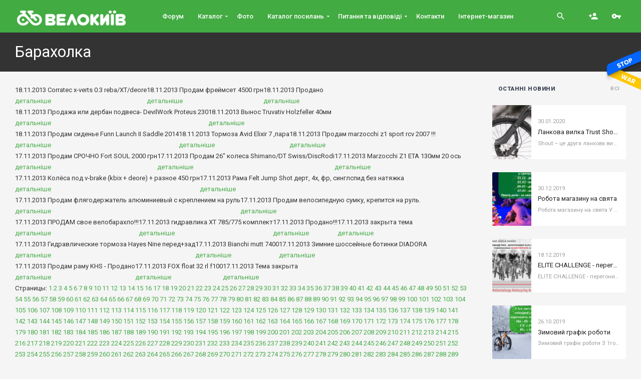

--- FILE ---
content_type: text/html; charset=UTF-8
request_url: https://velokyiv.com/news/buy?page=604
body_size: 11496
content:
<!DOCTYPE html>
<html lang="en-US" class="no-js">
  <head>
    <meta charset="utf-8">
    <meta name="viewport" content="width=device-width, initial-scale=1">
	  
	<title>Барахолка - Велокиїв</title>
	  
	<meta http-equiv="content-style-type" content="text/css" />
	<meta http-equiv="content-language" content="ru-ru" />
	  <meta name="cmsmagazine" content="56b533afb88ec0e159e11494e29f4a98" />
	  <meta name="it-rating" content="it-rat-0be8d6518cb7991e9f8e8fb75fe0ffdf" />
	<meta name="description" content="" />
	<meta name="keywords" content="Барахолка" />
	<meta name="author" content="velokiev">

	<base href="/" />  
	<meta name="ROBOTS" content="index,follow" />
	<meta name="author" content="velokiev" />
	<meta name="publisher" content="velokiev" />
	<meta name="copyright" content="velokiev" />
	<!-- Schema.org markup for Google+ -->
<meta itemprop="name" content="Барахолка - Велокиїв">
<meta itemprop="description" content="">
<meta itemprop="image" content="https://velokyiv.com/">

<!-- Twitter Card data -->
<meta name="twitter:card" content="https://velokyiv.com/">
<meta name="twitter:site" content="http://velokyiv.com/">
<meta name="twitter:title" content="Барахолка - Велокиїв">
<meta name="twitter:description" content="">
<meta name="twitter:creator" content="">
<!-- Twitter summary card with large image must be at least 280x150px -->
<meta name="twitter:image:src" content="https://velokyiv.com/images/assets/snippets/phpthumb/280x150-noimage.8b4.jpg">

<!-- Open Graph data -->
<meta property="og:title" content="Барахолка - Велокиїв" />
<meta property="og:type" content="article" />
<meta property="og:url" content="https://velokyiv.com/news/buy" />
<meta property="og:image" content="https://velokyiv.com/" />
<meta property="og:description" content="" />
<meta property="og:site_name" content="Велокиїв" />		
	  
    <link rel="profile" href="http://gmpg.org/xfn/11">
    <script>(function(html){html.className = html.className.replace(/\bno-js\b/,'js')})(document.documentElement);</script>
    <link rel="dns-prefetch" href="//fonts.googleapis.com">
    <link rel="dns-prefetch" href="//s.w.org">
    <link href="https://fonts.gstatic.com" crossorigin="" rel="preconnect">
    <link rel="icon" href="favicon.ico" type="image/x-icon">
	 
   
    <link rel="stylesheet" href="https://fonts.googleapis.com/css?family=Material+Icons|Roboto:400,400i,500,900" type="text/css" media="all"/>
    <link rel="stylesheet" href="theme/fonts/font-awesome/css/font-awesome.min.css" type="text/css" media="all"/>
    <link rel="stylesheet" href="theme/css/style.css?v=1" type="text/css" media="all"/>
	<link rel="stylesheet" href="theme/css/dop-style.css?v=12" type="text/css" media="all"/> 

	<link rel="author" href="https://plus.google.com/116950582447660443361"/>
	<link rel="publisher" href="https://plus.google.com/116950582447660443361"/>	
  
	<meta name="google-site-verification" content="WoX__-gZy0ZZ-t_Qjss7oruQE0dWV7oY-tbijNViavg" />
	<meta name='yandex-verification' content='450760f6ebd52862' />
	<meta name="p:domain_verify" content="45d7d7010248c425f6735b620291a6db"/>

	<script>
	  (function(i,s,o,g,r,a,m){i['GoogleAnalyticsObject']=r;i[r]=i[r]||function(){
	  (i[r].q=i[r].q||[]).push(arguments)},i[r].l=1*new Date();a=s.createElement(o),
	  m=s.getElementsByTagName(o)[0];a.async=1;a.src=g;m.parentNode.insertBefore(a,m)
	  })(window,document,'script','//www.google-analytics.com/analytics.js','ga');

	  ga('create', 'UA-5321299-1', 'auto');
	  ga('require', 'displayfeatures');
	  ga('send', 'pageview');

	</script>
  </head>
  <body class="archive">
    <div id="page" class="site">
		<header id="masthead" class="site-header" role="banner">
        <div class="banner-copy">
          <div class="container">
            <div class="row">
              <div class="col-xxl-12">
                <h1 class="entry-title">Барахолка</h1>
              </div>
            </div>
          </div>
        </div>
      </header><!-- #masthead -->
      
      <div class="site-content-contain">
        <div id="content" class="site-content">
          <div id="primary" class="content-area">
        		<main id="main" class="site-main" role="main">
              <div class="container">
                <div class="row">
                  <div class="col-xxl-9 main-area sticky-sidebar">
                    <section class="archived">
                     
                      <div class="row archived-items">
						  
						 <div class="ns_it">
               <div class="ns_tl">
                <span class="ns_date">18.11.2013</span>
              Corratec x-verts 0.3 reba/XT/deore
              </div>
              <a href="http://velokiev.com/forum/viewtopic.php?t=136753" class="ns_det">детальніше</a>
            </div><div class="ns_it">
               <div class="ns_tl">
                <span class="ns_date">18.11.2013</span>
              Продам фреймсет 4500 грн
              </div>
              <a href="http://velokiev.com/forum/viewtopic.php?t=136752" class="ns_det">детальніше</a>
            </div><div class="ns_it">
               <div class="ns_tl">
                <span class="ns_date">18.11.2013</span>
              Продано
              </div>
              <a href="http://velokiev.com/forum/viewtopic.php?t=136750" class="ns_det">детальніше</a>
            </div><div class="ns_it">
               <div class="ns_tl">
                <span class="ns_date">18.11.2013</span>
              Продажа или дербан подвеса- DevilWork Proteus 230
              </div>
              <a href="http://velokiev.com/forum/viewtopic.php?t=136747" class="ns_det">детальніше</a>
            </div><div class="ns_it">
               <div class="ns_tl">
                <span class="ns_date">18.11.2013</span>
              Вынос Тruvativ Нolzfeller 40мм
              </div>
              <a href="http://velokiev.com/forum/viewtopic.php?t=136746" class="ns_det">детальніше</a>
            </div><div class="ns_it">
               <div class="ns_tl">
                <span class="ns_date">18.11.2013</span>
              Продам сиденье Funn Launch II Saddle 2014
              </div>
              <a href="http://velokiev.com/forum/viewtopic.php?t=136745" class="ns_det">детальніше</a>
            </div><div class="ns_it">
               <div class="ns_tl">
                <span class="ns_date">18.11.2013</span>
              Тормоза Avid Elixir 7 ,пара
              </div>
              <a href="http://velokiev.com/forum/viewtopic.php?t=136744" class="ns_det">детальніше</a>
            </div><div class="ns_it">
               <div class="ns_tl">
                <span class="ns_date">18.11.2013</span>
              Продам marzocchi z1 sport rcv 2007 !!!
              </div>
              <a href="http://velokiev.com/forum/viewtopic.php?t=136742" class="ns_det">детальніше</a>
            </div><div class="ns_it">
               <div class="ns_tl">
                <span class="ns_date">17.11.2013</span>
              Продам СРОЧНО Fort SOUL 2000 грн
              </div>
              <a href="http://velokiev.com/forum/viewtopic.php?t=136739" class="ns_det">детальніше</a>
            </div><div class="ns_it">
               <div class="ns_tl">
                <span class="ns_date">17.11.2013</span>
              Продам 26&quot; колеса Shimano/DT Swiss/DiscRodi
              </div>
              <a href="http://velokiev.com/forum/viewtopic.php?t=136737" class="ns_det">детальніше</a>
            </div><div class="ns_it">
               <div class="ns_tl">
                <span class="ns_date">17.11.2013</span>
              Marzocchi Z1 ETA 130мм 20 ось
              </div>
              <a href="http://velokiev.com/forum/viewtopic.php?t=136735" class="ns_det">детальніше</a>
            </div><div class="ns_it">
               <div class="ns_tl">
                <span class="ns_date">17.11.2013</span>
              Колёса под v-brake (kbix + deore) + разное 450 грн
              </div>
              <a href="http://velokiev.com/forum/viewtopic.php?t=136734" class="ns_det">детальніше</a>
            </div><div class="ns_it">
               <div class="ns_tl">
                <span class="ns_date">17.11.2013</span>
              Рама Felt Jump Shot дерт, 4х, фр, синглспид без натяжка
              </div>
              <a href="http://velokiev.com/forum/viewtopic.php?t=136733" class="ns_det">детальніше</a>
            </div><div class="ns_it">
               <div class="ns_tl">
                <span class="ns_date">17.11.2013</span>
              Продам флягодержатель алюминиевый с креплением на руль
              </div>
              <a href="http://velokiev.com/forum/viewtopic.php?t=136732" class="ns_det">детальніше</a>
            </div><div class="ns_it">
               <div class="ns_tl">
                <span class="ns_date">17.11.2013</span>
              Продам велосипедную сумку, крепится на руль.
              </div>
              <a href="http://velokiev.com/forum/viewtopic.php?t=136730" class="ns_det">детальніше</a>
            </div><div class="ns_it">
               <div class="ns_tl">
                <span class="ns_date">17.11.2013</span>
              ПРОДАМ свое велобарахло!!!
              </div>
              <a href="http://velokiev.com/forum/viewtopic.php?t=136729" class="ns_det">детальніше</a>
            </div><div class="ns_it">
               <div class="ns_tl">
                <span class="ns_date">17.11.2013</span>
              гидравлика ХТ 785/775 комплект
              </div>
              <a href="http://velokiev.com/forum/viewtopic.php?t=136728" class="ns_det">детальніше</a>
            </div><div class="ns_it">
               <div class="ns_tl">
                <span class="ns_date">17.11.2013</span>
              Продано!!!
              </div>
              <a href="http://velokiev.com/forum/viewtopic.php?t=136725" class="ns_det">детальніше</a>
            </div><div class="ns_it">
               <div class="ns_tl">
                <span class="ns_date">17.11.2013</span>
              закрыта тема
              </div>
              <a href="http://velokiev.com/forum/viewtopic.php?t=136724" class="ns_det">детальніше</a>
            </div><div class="ns_it">
               <div class="ns_tl">
                <span class="ns_date">17.11.2013</span>
              Гидравлические тормоза Hayes Nine перед+зад
              </div>
              <a href="http://velokiev.com/forum/viewtopic.php?t=136723" class="ns_det">детальніше</a>
            </div><div class="ns_it">
               <div class="ns_tl">
                <span class="ns_date">17.11.2013</span>
              Bianchi mutt 7400
              </div>
              <a href="http://velokiev.com/forum/viewtopic.php?t=136722" class="ns_det">детальніше</a>
            </div><div class="ns_it">
               <div class="ns_tl">
                <span class="ns_date">17.11.2013</span>
              Зимние шоссейные ботинки DIADORA
              </div>
              <a href="http://velokiev.com/forum/viewtopic.php?t=136720" class="ns_det">детальніше</a>
            </div><div class="ns_it">
               <div class="ns_tl">
                <span class="ns_date">17.11.2013</span>
              Продам раму KHS - Продано
              </div>
              <a href="http://velokiev.com/forum/viewtopic.php?t=136718" class="ns_det">детальніше</a>
            </div><div class="ns_it">
               <div class="ns_tl">
                <span class="ns_date">17.11.2013</span>
              FOX float 32 rl f100
              </div>
              <a href="http://velokiev.com/forum/viewtopic.php?t=136717" class="ns_det">детальніше</a>
            </div><div class="ns_it">
               <div class="ns_tl">
                <span class="ns_date">17.11.2013</span>
              Тема закрыта
              </div>
              <a href="http://velokiev.com/forum/viewtopic.php?t=136716" class="ns_det">детальніше</a>
            </div>
<div class="splitMenu">Страницы: <a class='sm' style='display:inline-block;' href=/news/buy?page=1>1</a> <a class='sm' style='display:inline-block;' href=/news/buy?page=2>2</a> <a class='sm' style='display:inline-block;' href=/news/buy?page=3>3</a> <a class='sm' style='display:inline-block;' href=/news/buy?page=4>4</a> <a class='sm' style='display:inline-block;' href=/news/buy?page=5>5</a> <a class='sm' style='display:inline-block;' href=/news/buy?page=6>6</a> <a class='sm' style='display:inline-block;' href=/news/buy?page=7>7</a> <a class='sm' style='display:inline-block;' href=/news/buy?page=8>8</a> <a class='sm' style='display:inline-block;' href=/news/buy?page=9>9</a> <a class='sm' style='display:inline-block;' href=/news/buy?page=10>10</a> <a class='sm' style='display:inline-block;' href=/news/buy?page=11>11</a> <a class='sm' style='display:inline-block;' href=/news/buy?page=12>12</a> <a class='sm' style='display:inline-block;' href=/news/buy?page=13>13</a> <a class='sm' style='display:inline-block;' href=/news/buy?page=14>14</a> <a class='sm' style='display:inline-block;' href=/news/buy?page=15>15</a> <a class='sm' style='display:inline-block;' href=/news/buy?page=16>16</a> <a class='sm' style='display:inline-block;' href=/news/buy?page=17>17</a> <a class='sm' style='display:inline-block;' href=/news/buy?page=18>18</a> <a class='sm' style='display:inline-block;' href=/news/buy?page=19>19</a> <a class='sm' style='display:inline-block;' href=/news/buy?page=20>20</a> <a class='sm' style='display:inline-block;' href=/news/buy?page=21>21</a> <a class='sm' style='display:inline-block;' href=/news/buy?page=22>22</a> <a class='sm' style='display:inline-block;' href=/news/buy?page=23>23</a> <a class='sm' style='display:inline-block;' href=/news/buy?page=24>24</a> <a class='sm' style='display:inline-block;' href=/news/buy?page=25>25</a> <a class='sm' style='display:inline-block;' href=/news/buy?page=26>26</a> <a class='sm' style='display:inline-block;' href=/news/buy?page=27>27</a> <a class='sm' style='display:inline-block;' href=/news/buy?page=28>28</a> <a class='sm' style='display:inline-block;' href=/news/buy?page=29>29</a> <a class='sm' style='display:inline-block;' href=/news/buy?page=30>30</a> <a class='sm' style='display:inline-block;' href=/news/buy?page=31>31</a> <a class='sm' style='display:inline-block;' href=/news/buy?page=32>32</a> <a class='sm' style='display:inline-block;' href=/news/buy?page=33>33</a> <a class='sm' style='display:inline-block;' href=/news/buy?page=34>34</a> <a class='sm' style='display:inline-block;' href=/news/buy?page=35>35</a> <a class='sm' style='display:inline-block;' href=/news/buy?page=36>36</a> <a class='sm' style='display:inline-block;' href=/news/buy?page=37>37</a> <a class='sm' style='display:inline-block;' href=/news/buy?page=38>38</a> <a class='sm' style='display:inline-block;' href=/news/buy?page=39>39</a> <a class='sm' style='display:inline-block;' href=/news/buy?page=40>40</a> <a class='sm' style='display:inline-block;' href=/news/buy?page=41>41</a> <a class='sm' style='display:inline-block;' href=/news/buy?page=42>42</a> <a class='sm' style='display:inline-block;' href=/news/buy?page=43>43</a> <a class='sm' style='display:inline-block;' href=/news/buy?page=44>44</a> <a class='sm' style='display:inline-block;' href=/news/buy?page=45>45</a> <a class='sm' style='display:inline-block;' href=/news/buy?page=46>46</a> <a class='sm' style='display:inline-block;' href=/news/buy?page=47>47</a> <a class='sm' style='display:inline-block;' href=/news/buy?page=48>48</a> <a class='sm' style='display:inline-block;' href=/news/buy?page=49>49</a> <a class='sm' style='display:inline-block;' href=/news/buy?page=50>50</a> <a class='sm' style='display:inline-block;' href=/news/buy?page=51>51</a> <a class='sm' style='display:inline-block;' href=/news/buy?page=52>52</a> <a class='sm' style='display:inline-block;' href=/news/buy?page=53>53</a> <a class='sm' style='display:inline-block;' href=/news/buy?page=54>54</a> <a class='sm' style='display:inline-block;' href=/news/buy?page=55>55</a> <a class='sm' style='display:inline-block;' href=/news/buy?page=56>56</a> <a class='sm' style='display:inline-block;' href=/news/buy?page=57>57</a> <a class='sm' style='display:inline-block;' href=/news/buy?page=58>58</a> <a class='sm' style='display:inline-block;' href=/news/buy?page=59>59</a> <a class='sm' style='display:inline-block;' href=/news/buy?page=60>60</a> <a class='sm' style='display:inline-block;' href=/news/buy?page=61>61</a> <a class='sm' style='display:inline-block;' href=/news/buy?page=62>62</a> <a class='sm' style='display:inline-block;' href=/news/buy?page=63>63</a> <a class='sm' style='display:inline-block;' href=/news/buy?page=64>64</a> <a class='sm' style='display:inline-block;' href=/news/buy?page=65>65</a> <a class='sm' style='display:inline-block;' href=/news/buy?page=66>66</a> <a class='sm' style='display:inline-block;' href=/news/buy?page=67>67</a> <a class='sm' style='display:inline-block;' href=/news/buy?page=68>68</a> <a class='sm' style='display:inline-block;' href=/news/buy?page=69>69</a> <a class='sm' style='display:inline-block;' href=/news/buy?page=70>70</a> <a class='sm' style='display:inline-block;' href=/news/buy?page=71>71</a> <a class='sm' style='display:inline-block;' href=/news/buy?page=72>72</a> <a class='sm' style='display:inline-block;' href=/news/buy?page=73>73</a> <a class='sm' style='display:inline-block;' href=/news/buy?page=74>74</a> <a class='sm' style='display:inline-block;' href=/news/buy?page=75>75</a> <a class='sm' style='display:inline-block;' href=/news/buy?page=76>76</a> <a class='sm' style='display:inline-block;' href=/news/buy?page=77>77</a> <a class='sm' style='display:inline-block;' href=/news/buy?page=78>78</a> <a class='sm' style='display:inline-block;' href=/news/buy?page=79>79</a> <a class='sm' style='display:inline-block;' href=/news/buy?page=80>80</a> <a class='sm' style='display:inline-block;' href=/news/buy?page=81>81</a> <a class='sm' style='display:inline-block;' href=/news/buy?page=82>82</a> <a class='sm' style='display:inline-block;' href=/news/buy?page=83>83</a> <a class='sm' style='display:inline-block;' href=/news/buy?page=84>84</a> <a class='sm' style='display:inline-block;' href=/news/buy?page=85>85</a> <a class='sm' style='display:inline-block;' href=/news/buy?page=86>86</a> <a class='sm' style='display:inline-block;' href=/news/buy?page=87>87</a> <a class='sm' style='display:inline-block;' href=/news/buy?page=88>88</a> <a class='sm' style='display:inline-block;' href=/news/buy?page=89>89</a> <a class='sm' style='display:inline-block;' href=/news/buy?page=90>90</a> <a class='sm' style='display:inline-block;' href=/news/buy?page=91>91</a> <a class='sm' style='display:inline-block;' href=/news/buy?page=92>92</a> <a class='sm' style='display:inline-block;' href=/news/buy?page=93>93</a> <a class='sm' style='display:inline-block;' href=/news/buy?page=94>94</a> <a class='sm' style='display:inline-block;' href=/news/buy?page=95>95</a> <a class='sm' style='display:inline-block;' href=/news/buy?page=96>96</a> <a class='sm' style='display:inline-block;' href=/news/buy?page=97>97</a> <a class='sm' style='display:inline-block;' href=/news/buy?page=98>98</a> <a class='sm' style='display:inline-block;' href=/news/buy?page=99>99</a> <a class='sm' style='display:inline-block;' href=/news/buy?page=100>100</a> <a class='sm' style='display:inline-block;' href=/news/buy?page=101>101</a> <a class='sm' style='display:inline-block;' href=/news/buy?page=102>102</a> <a class='sm' style='display:inline-block;' href=/news/buy?page=103>103</a> <a class='sm' style='display:inline-block;' href=/news/buy?page=104>104</a> <a class='sm' style='display:inline-block;' href=/news/buy?page=105>105</a> <a class='sm' style='display:inline-block;' href=/news/buy?page=106>106</a> <a class='sm' style='display:inline-block;' href=/news/buy?page=107>107</a> <a class='sm' style='display:inline-block;' href=/news/buy?page=108>108</a> <a class='sm' style='display:inline-block;' href=/news/buy?page=109>109</a> <a class='sm' style='display:inline-block;' href=/news/buy?page=110>110</a> <a class='sm' style='display:inline-block;' href=/news/buy?page=111>111</a> <a class='sm' style='display:inline-block;' href=/news/buy?page=112>112</a> <a class='sm' style='display:inline-block;' href=/news/buy?page=113>113</a> <a class='sm' style='display:inline-block;' href=/news/buy?page=114>114</a> <a class='sm' style='display:inline-block;' href=/news/buy?page=115>115</a> <a class='sm' style='display:inline-block;' href=/news/buy?page=116>116</a> <a class='sm' style='display:inline-block;' href=/news/buy?page=117>117</a> <a class='sm' style='display:inline-block;' href=/news/buy?page=118>118</a> <a class='sm' style='display:inline-block;' href=/news/buy?page=119>119</a> <a class='sm' style='display:inline-block;' href=/news/buy?page=120>120</a> <a class='sm' style='display:inline-block;' href=/news/buy?page=121>121</a> <a class='sm' style='display:inline-block;' href=/news/buy?page=122>122</a> <a class='sm' style='display:inline-block;' href=/news/buy?page=123>123</a> <a class='sm' style='display:inline-block;' href=/news/buy?page=124>124</a> <a class='sm' style='display:inline-block;' href=/news/buy?page=125>125</a> <a class='sm' style='display:inline-block;' href=/news/buy?page=126>126</a> <a class='sm' style='display:inline-block;' href=/news/buy?page=127>127</a> <a class='sm' style='display:inline-block;' href=/news/buy?page=128>128</a> <a class='sm' style='display:inline-block;' href=/news/buy?page=129>129</a> <a class='sm' style='display:inline-block;' href=/news/buy?page=130>130</a> <a class='sm' style='display:inline-block;' href=/news/buy?page=131>131</a> <a class='sm' style='display:inline-block;' href=/news/buy?page=132>132</a> <a class='sm' style='display:inline-block;' href=/news/buy?page=133>133</a> <a class='sm' style='display:inline-block;' href=/news/buy?page=134>134</a> <a class='sm' style='display:inline-block;' href=/news/buy?page=135>135</a> <a class='sm' style='display:inline-block;' href=/news/buy?page=136>136</a> <a class='sm' style='display:inline-block;' href=/news/buy?page=137>137</a> <a class='sm' style='display:inline-block;' href=/news/buy?page=138>138</a> <a class='sm' style='display:inline-block;' href=/news/buy?page=139>139</a> <a class='sm' style='display:inline-block;' href=/news/buy?page=140>140</a> <a class='sm' style='display:inline-block;' href=/news/buy?page=141>141</a> <a class='sm' style='display:inline-block;' href=/news/buy?page=142>142</a> <a class='sm' style='display:inline-block;' href=/news/buy?page=143>143</a> <a class='sm' style='display:inline-block;' href=/news/buy?page=144>144</a> <a class='sm' style='display:inline-block;' href=/news/buy?page=145>145</a> <a class='sm' style='display:inline-block;' href=/news/buy?page=146>146</a> <a class='sm' style='display:inline-block;' href=/news/buy?page=147>147</a> <a class='sm' style='display:inline-block;' href=/news/buy?page=148>148</a> <a class='sm' style='display:inline-block;' href=/news/buy?page=149>149</a> <a class='sm' style='display:inline-block;' href=/news/buy?page=150>150</a> <a class='sm' style='display:inline-block;' href=/news/buy?page=151>151</a> <a class='sm' style='display:inline-block;' href=/news/buy?page=152>152</a> <a class='sm' style='display:inline-block;' href=/news/buy?page=153>153</a> <a class='sm' style='display:inline-block;' href=/news/buy?page=154>154</a> <a class='sm' style='display:inline-block;' href=/news/buy?page=155>155</a> <a class='sm' style='display:inline-block;' href=/news/buy?page=156>156</a> <a class='sm' style='display:inline-block;' href=/news/buy?page=157>157</a> <a class='sm' style='display:inline-block;' href=/news/buy?page=158>158</a> <a class='sm' style='display:inline-block;' href=/news/buy?page=159>159</a> <a class='sm' style='display:inline-block;' href=/news/buy?page=160>160</a> <a class='sm' style='display:inline-block;' href=/news/buy?page=161>161</a> <a class='sm' style='display:inline-block;' href=/news/buy?page=162>162</a> <a class='sm' style='display:inline-block;' href=/news/buy?page=163>163</a> <a class='sm' style='display:inline-block;' href=/news/buy?page=164>164</a> <a class='sm' style='display:inline-block;' href=/news/buy?page=165>165</a> <a class='sm' style='display:inline-block;' href=/news/buy?page=166>166</a> <a class='sm' style='display:inline-block;' href=/news/buy?page=167>167</a> <a class='sm' style='display:inline-block;' href=/news/buy?page=168>168</a> <a class='sm' style='display:inline-block;' href=/news/buy?page=169>169</a> <a class='sm' style='display:inline-block;' href=/news/buy?page=170>170</a> <a class='sm' style='display:inline-block;' href=/news/buy?page=171>171</a> <a class='sm' style='display:inline-block;' href=/news/buy?page=172>172</a> <a class='sm' style='display:inline-block;' href=/news/buy?page=173>173</a> <a class='sm' style='display:inline-block;' href=/news/buy?page=174>174</a> <a class='sm' style='display:inline-block;' href=/news/buy?page=175>175</a> <a class='sm' style='display:inline-block;' href=/news/buy?page=176>176</a> <a class='sm' style='display:inline-block;' href=/news/buy?page=177>177</a> <a class='sm' style='display:inline-block;' href=/news/buy?page=178>178</a> <a class='sm' style='display:inline-block;' href=/news/buy?page=179>179</a> <a class='sm' style='display:inline-block;' href=/news/buy?page=180>180</a> <a class='sm' style='display:inline-block;' href=/news/buy?page=181>181</a> <a class='sm' style='display:inline-block;' href=/news/buy?page=182>182</a> <a class='sm' style='display:inline-block;' href=/news/buy?page=183>183</a> <a class='sm' style='display:inline-block;' href=/news/buy?page=184>184</a> <a class='sm' style='display:inline-block;' href=/news/buy?page=185>185</a> <a class='sm' style='display:inline-block;' href=/news/buy?page=186>186</a> <a class='sm' style='display:inline-block;' href=/news/buy?page=187>187</a> <a class='sm' style='display:inline-block;' href=/news/buy?page=188>188</a> <a class='sm' style='display:inline-block;' href=/news/buy?page=189>189</a> <a class='sm' style='display:inline-block;' href=/news/buy?page=190>190</a> <a class='sm' style='display:inline-block;' href=/news/buy?page=191>191</a> <a class='sm' style='display:inline-block;' href=/news/buy?page=192>192</a> <a class='sm' style='display:inline-block;' href=/news/buy?page=193>193</a> <a class='sm' style='display:inline-block;' href=/news/buy?page=194>194</a> <a class='sm' style='display:inline-block;' href=/news/buy?page=195>195</a> <a class='sm' style='display:inline-block;' href=/news/buy?page=196>196</a> <a class='sm' style='display:inline-block;' href=/news/buy?page=197>197</a> <a class='sm' style='display:inline-block;' href=/news/buy?page=198>198</a> <a class='sm' style='display:inline-block;' href=/news/buy?page=199>199</a> <a class='sm' style='display:inline-block;' href=/news/buy?page=200>200</a> <a class='sm' style='display:inline-block;' href=/news/buy?page=201>201</a> <a class='sm' style='display:inline-block;' href=/news/buy?page=202>202</a> <a class='sm' style='display:inline-block;' href=/news/buy?page=203>203</a> <a class='sm' style='display:inline-block;' href=/news/buy?page=204>204</a> <a class='sm' style='display:inline-block;' href=/news/buy?page=205>205</a> <a class='sm' style='display:inline-block;' href=/news/buy?page=206>206</a> <a class='sm' style='display:inline-block;' href=/news/buy?page=207>207</a> <a class='sm' style='display:inline-block;' href=/news/buy?page=208>208</a> <a class='sm' style='display:inline-block;' href=/news/buy?page=209>209</a> <a class='sm' style='display:inline-block;' href=/news/buy?page=210>210</a> <a class='sm' style='display:inline-block;' href=/news/buy?page=211>211</a> <a class='sm' style='display:inline-block;' href=/news/buy?page=212>212</a> <a class='sm' style='display:inline-block;' href=/news/buy?page=213>213</a> <a class='sm' style='display:inline-block;' href=/news/buy?page=214>214</a> <a class='sm' style='display:inline-block;' href=/news/buy?page=215>215</a> <a class='sm' style='display:inline-block;' href=/news/buy?page=216>216</a> <a class='sm' style='display:inline-block;' href=/news/buy?page=217>217</a> <a class='sm' style='display:inline-block;' href=/news/buy?page=218>218</a> <a class='sm' style='display:inline-block;' href=/news/buy?page=219>219</a> <a class='sm' style='display:inline-block;' href=/news/buy?page=220>220</a> <a class='sm' style='display:inline-block;' href=/news/buy?page=221>221</a> <a class='sm' style='display:inline-block;' href=/news/buy?page=222>222</a> <a class='sm' style='display:inline-block;' href=/news/buy?page=223>223</a> <a class='sm' style='display:inline-block;' href=/news/buy?page=224>224</a> <a class='sm' style='display:inline-block;' href=/news/buy?page=225>225</a> <a class='sm' style='display:inline-block;' href=/news/buy?page=226>226</a> <a class='sm' style='display:inline-block;' href=/news/buy?page=227>227</a> <a class='sm' style='display:inline-block;' href=/news/buy?page=228>228</a> <a class='sm' style='display:inline-block;' href=/news/buy?page=229>229</a> <a class='sm' style='display:inline-block;' href=/news/buy?page=230>230</a> <a class='sm' style='display:inline-block;' href=/news/buy?page=231>231</a> <a class='sm' style='display:inline-block;' href=/news/buy?page=232>232</a> <a class='sm' style='display:inline-block;' href=/news/buy?page=233>233</a> <a class='sm' style='display:inline-block;' href=/news/buy?page=234>234</a> <a class='sm' style='display:inline-block;' href=/news/buy?page=235>235</a> <a class='sm' style='display:inline-block;' href=/news/buy?page=236>236</a> <a class='sm' style='display:inline-block;' href=/news/buy?page=237>237</a> <a class='sm' style='display:inline-block;' href=/news/buy?page=238>238</a> <a class='sm' style='display:inline-block;' href=/news/buy?page=239>239</a> <a class='sm' style='display:inline-block;' href=/news/buy?page=240>240</a> <a class='sm' style='display:inline-block;' href=/news/buy?page=241>241</a> <a class='sm' style='display:inline-block;' href=/news/buy?page=242>242</a> <a class='sm' style='display:inline-block;' href=/news/buy?page=243>243</a> <a class='sm' style='display:inline-block;' href=/news/buy?page=244>244</a> <a class='sm' style='display:inline-block;' href=/news/buy?page=245>245</a> <a class='sm' style='display:inline-block;' href=/news/buy?page=246>246</a> <a class='sm' style='display:inline-block;' href=/news/buy?page=247>247</a> <a class='sm' style='display:inline-block;' href=/news/buy?page=248>248</a> <a class='sm' style='display:inline-block;' href=/news/buy?page=249>249</a> <a class='sm' style='display:inline-block;' href=/news/buy?page=250>250</a> <a class='sm' style='display:inline-block;' href=/news/buy?page=251>251</a> <a class='sm' style='display:inline-block;' href=/news/buy?page=252>252</a> <a class='sm' style='display:inline-block;' href=/news/buy?page=253>253</a> <a class='sm' style='display:inline-block;' href=/news/buy?page=254>254</a> <a class='sm' style='display:inline-block;' href=/news/buy?page=255>255</a> <a class='sm' style='display:inline-block;' href=/news/buy?page=256>256</a> <a class='sm' style='display:inline-block;' href=/news/buy?page=257>257</a> <a class='sm' style='display:inline-block;' href=/news/buy?page=258>258</a> <a class='sm' style='display:inline-block;' href=/news/buy?page=259>259</a> <a class='sm' style='display:inline-block;' href=/news/buy?page=260>260</a> <a class='sm' style='display:inline-block;' href=/news/buy?page=261>261</a> <a class='sm' style='display:inline-block;' href=/news/buy?page=262>262</a> <a class='sm' style='display:inline-block;' href=/news/buy?page=263>263</a> <a class='sm' style='display:inline-block;' href=/news/buy?page=264>264</a> <a class='sm' style='display:inline-block;' href=/news/buy?page=265>265</a> <a class='sm' style='display:inline-block;' href=/news/buy?page=266>266</a> <a class='sm' style='display:inline-block;' href=/news/buy?page=267>267</a> <a class='sm' style='display:inline-block;' href=/news/buy?page=268>268</a> <a class='sm' style='display:inline-block;' href=/news/buy?page=269>269</a> <a class='sm' style='display:inline-block;' href=/news/buy?page=270>270</a> <a class='sm' style='display:inline-block;' href=/news/buy?page=271>271</a> <a class='sm' style='display:inline-block;' href=/news/buy?page=272>272</a> <a class='sm' style='display:inline-block;' href=/news/buy?page=273>273</a> <a class='sm' style='display:inline-block;' href=/news/buy?page=274>274</a> <a class='sm' style='display:inline-block;' href=/news/buy?page=275>275</a> <a class='sm' style='display:inline-block;' href=/news/buy?page=276>276</a> <a class='sm' style='display:inline-block;' href=/news/buy?page=277>277</a> <a class='sm' style='display:inline-block;' href=/news/buy?page=278>278</a> <a class='sm' style='display:inline-block;' href=/news/buy?page=279>279</a> <a class='sm' style='display:inline-block;' href=/news/buy?page=280>280</a> <a class='sm' style='display:inline-block;' href=/news/buy?page=281>281</a> <a class='sm' style='display:inline-block;' href=/news/buy?page=282>282</a> <a class='sm' style='display:inline-block;' href=/news/buy?page=283>283</a> <a class='sm' style='display:inline-block;' href=/news/buy?page=284>284</a> <a class='sm' style='display:inline-block;' href=/news/buy?page=285>285</a> <a class='sm' style='display:inline-block;' href=/news/buy?page=286>286</a> <a class='sm' style='display:inline-block;' href=/news/buy?page=287>287</a> <a class='sm' style='display:inline-block;' href=/news/buy?page=288>288</a> <a class='sm' style='display:inline-block;' href=/news/buy?page=289>289</a> <a class='sm' style='display:inline-block;' href=/news/buy?page=290>290</a> <a class='sm' style='display:inline-block;' href=/news/buy?page=291>291</a> <a class='sm' style='display:inline-block;' href=/news/buy?page=292>292</a> <a class='sm' style='display:inline-block;' href=/news/buy?page=293>293</a> <a class='sm' style='display:inline-block;' href=/news/buy?page=294>294</a> <a class='sm' style='display:inline-block;' href=/news/buy?page=295>295</a> <a class='sm' style='display:inline-block;' href=/news/buy?page=296>296</a> <a class='sm' style='display:inline-block;' href=/news/buy?page=297>297</a> <a class='sm' style='display:inline-block;' href=/news/buy?page=298>298</a> <a class='sm' style='display:inline-block;' href=/news/buy?page=299>299</a> <a class='sm' style='display:inline-block;' href=/news/buy?page=300>300</a> <a class='sm' style='display:inline-block;' href=/news/buy?page=301>301</a> <a class='sm' style='display:inline-block;' href=/news/buy?page=302>302</a> <a class='sm' style='display:inline-block;' href=/news/buy?page=303>303</a> <a class='sm' style='display:inline-block;' href=/news/buy?page=304>304</a> <a class='sm' style='display:inline-block;' href=/news/buy?page=305>305</a> <a class='sm' style='display:inline-block;' href=/news/buy?page=306>306</a> <a class='sm' style='display:inline-block;' href=/news/buy?page=307>307</a> <a class='sm' style='display:inline-block;' href=/news/buy?page=308>308</a> <a class='sm' style='display:inline-block;' href=/news/buy?page=309>309</a> <a class='sm' style='display:inline-block;' href=/news/buy?page=310>310</a> <a class='sm' style='display:inline-block;' href=/news/buy?page=311>311</a> <a class='sm' style='display:inline-block;' href=/news/buy?page=312>312</a> <a class='sm' style='display:inline-block;' href=/news/buy?page=313>313</a> <a class='sm' style='display:inline-block;' href=/news/buy?page=314>314</a> <a class='sm' style='display:inline-block;' href=/news/buy?page=315>315</a> <a class='sm' style='display:inline-block;' href=/news/buy?page=316>316</a> <a class='sm' style='display:inline-block;' href=/news/buy?page=317>317</a> <a class='sm' style='display:inline-block;' href=/news/buy?page=318>318</a> <a class='sm' style='display:inline-block;' href=/news/buy?page=319>319</a> <a class='sm' style='display:inline-block;' href=/news/buy?page=320>320</a> <a class='sm' style='display:inline-block;' href=/news/buy?page=321>321</a> <a class='sm' style='display:inline-block;' href=/news/buy?page=322>322</a> <a class='sm' style='display:inline-block;' href=/news/buy?page=323>323</a> <a class='sm' style='display:inline-block;' href=/news/buy?page=324>324</a> <a class='sm' style='display:inline-block;' href=/news/buy?page=325>325</a> <a class='sm' style='display:inline-block;' href=/news/buy?page=326>326</a> <a class='sm' style='display:inline-block;' href=/news/buy?page=327>327</a> <a class='sm' style='display:inline-block;' href=/news/buy?page=328>328</a> <a class='sm' style='display:inline-block;' href=/news/buy?page=329>329</a> <a class='sm' style='display:inline-block;' href=/news/buy?page=330>330</a> <a class='sm' style='display:inline-block;' href=/news/buy?page=331>331</a> <a class='sm' style='display:inline-block;' href=/news/buy?page=332>332</a> <a class='sm' style='display:inline-block;' href=/news/buy?page=333>333</a> <a class='sm' style='display:inline-block;' href=/news/buy?page=334>334</a> <a class='sm' style='display:inline-block;' href=/news/buy?page=335>335</a> <a class='sm' style='display:inline-block;' href=/news/buy?page=336>336</a> <a class='sm' style='display:inline-block;' href=/news/buy?page=337>337</a> <a class='sm' style='display:inline-block;' href=/news/buy?page=338>338</a> <a class='sm' style='display:inline-block;' href=/news/buy?page=339>339</a> <a class='sm' style='display:inline-block;' href=/news/buy?page=340>340</a> <a class='sm' style='display:inline-block;' href=/news/buy?page=341>341</a> <a class='sm' style='display:inline-block;' href=/news/buy?page=342>342</a> <a class='sm' style='display:inline-block;' href=/news/buy?page=343>343</a> <a class='sm' style='display:inline-block;' href=/news/buy?page=344>344</a> <a class='sm' style='display:inline-block;' href=/news/buy?page=345>345</a> <a class='sm' style='display:inline-block;' href=/news/buy?page=346>346</a> <a class='sm' style='display:inline-block;' href=/news/buy?page=347>347</a> <a class='sm' style='display:inline-block;' href=/news/buy?page=348>348</a> <a class='sm' style='display:inline-block;' href=/news/buy?page=349>349</a> <a class='sm' style='display:inline-block;' href=/news/buy?page=350>350</a> <a class='sm' style='display:inline-block;' href=/news/buy?page=351>351</a> <a class='sm' style='display:inline-block;' href=/news/buy?page=352>352</a> <a class='sm' style='display:inline-block;' href=/news/buy?page=353>353</a> <a class='sm' style='display:inline-block;' href=/news/buy?page=354>354</a> <a class='sm' style='display:inline-block;' href=/news/buy?page=355>355</a> <a class='sm' style='display:inline-block;' href=/news/buy?page=356>356</a> <a class='sm' style='display:inline-block;' href=/news/buy?page=357>357</a> <a class='sm' style='display:inline-block;' href=/news/buy?page=358>358</a> <a class='sm' style='display:inline-block;' href=/news/buy?page=359>359</a> <a class='sm' style='display:inline-block;' href=/news/buy?page=360>360</a> <a class='sm' style='display:inline-block;' href=/news/buy?page=361>361</a> <a class='sm' style='display:inline-block;' href=/news/buy?page=362>362</a> <a class='sm' style='display:inline-block;' href=/news/buy?page=363>363</a> <a class='sm' style='display:inline-block;' href=/news/buy?page=364>364</a> <a class='sm' style='display:inline-block;' href=/news/buy?page=365>365</a> <a class='sm' style='display:inline-block;' href=/news/buy?page=366>366</a> <a class='sm' style='display:inline-block;' href=/news/buy?page=367>367</a> <a class='sm' style='display:inline-block;' href=/news/buy?page=368>368</a> <a class='sm' style='display:inline-block;' href=/news/buy?page=369>369</a> <a class='sm' style='display:inline-block;' href=/news/buy?page=370>370</a> <a class='sm' style='display:inline-block;' href=/news/buy?page=371>371</a> <a class='sm' style='display:inline-block;' href=/news/buy?page=372>372</a> <a class='sm' style='display:inline-block;' href=/news/buy?page=373>373</a> <a class='sm' style='display:inline-block;' href=/news/buy?page=374>374</a> <a class='sm' style='display:inline-block;' href=/news/buy?page=375>375</a> <a class='sm' style='display:inline-block;' href=/news/buy?page=376>376</a> <a class='sm' style='display:inline-block;' href=/news/buy?page=377>377</a> <a class='sm' style='display:inline-block;' href=/news/buy?page=378>378</a> <a class='sm' style='display:inline-block;' href=/news/buy?page=379>379</a> <a class='sm' style='display:inline-block;' href=/news/buy?page=380>380</a> <a class='sm' style='display:inline-block;' href=/news/buy?page=381>381</a> <a class='sm' style='display:inline-block;' href=/news/buy?page=382>382</a> <a class='sm' style='display:inline-block;' href=/news/buy?page=383>383</a> <a class='sm' style='display:inline-block;' href=/news/buy?page=384>384</a> <a class='sm' style='display:inline-block;' href=/news/buy?page=385>385</a> <a class='sm' style='display:inline-block;' href=/news/buy?page=386>386</a> <a class='sm' style='display:inline-block;' href=/news/buy?page=387>387</a> <a class='sm' style='display:inline-block;' href=/news/buy?page=388>388</a> <a class='sm' style='display:inline-block;' href=/news/buy?page=389>389</a> <a class='sm' style='display:inline-block;' href=/news/buy?page=390>390</a> <a class='sm' style='display:inline-block;' href=/news/buy?page=391>391</a> <a class='sm' style='display:inline-block;' href=/news/buy?page=392>392</a> <a class='sm' style='display:inline-block;' href=/news/buy?page=393>393</a> <a class='sm' style='display:inline-block;' href=/news/buy?page=394>394</a> <a class='sm' style='display:inline-block;' href=/news/buy?page=395>395</a> <a class='sm' style='display:inline-block;' href=/news/buy?page=396>396</a> <a class='sm' style='display:inline-block;' href=/news/buy?page=397>397</a> <a class='sm' style='display:inline-block;' href=/news/buy?page=398>398</a> <a class='sm' style='display:inline-block;' href=/news/buy?page=399>399</a> <a class='sm' style='display:inline-block;' href=/news/buy?page=400>400</a> <a class='sm' style='display:inline-block;' href=/news/buy?page=401>401</a> <a class='sm' style='display:inline-block;' href=/news/buy?page=402>402</a> <a class='sm' style='display:inline-block;' href=/news/buy?page=403>403</a> <a class='sm' style='display:inline-block;' href=/news/buy?page=404>404</a> <a class='sm' style='display:inline-block;' href=/news/buy?page=405>405</a> <a class='sm' style='display:inline-block;' href=/news/buy?page=406>406</a> <a class='sm' style='display:inline-block;' href=/news/buy?page=407>407</a> <a class='sm' style='display:inline-block;' href=/news/buy?page=408>408</a> <a class='sm' style='display:inline-block;' href=/news/buy?page=409>409</a> <a class='sm' style='display:inline-block;' href=/news/buy?page=410>410</a> <a class='sm' style='display:inline-block;' href=/news/buy?page=411>411</a> <a class='sm' style='display:inline-block;' href=/news/buy?page=412>412</a> <a class='sm' style='display:inline-block;' href=/news/buy?page=413>413</a> <a class='sm' style='display:inline-block;' href=/news/buy?page=414>414</a> <a class='sm' style='display:inline-block;' href=/news/buy?page=415>415</a> <a class='sm' style='display:inline-block;' href=/news/buy?page=416>416</a> <a class='sm' style='display:inline-block;' href=/news/buy?page=417>417</a> <a class='sm' style='display:inline-block;' href=/news/buy?page=418>418</a> <a class='sm' style='display:inline-block;' href=/news/buy?page=419>419</a> <a class='sm' style='display:inline-block;' href=/news/buy?page=420>420</a> <a class='sm' style='display:inline-block;' href=/news/buy?page=421>421</a> <a class='sm' style='display:inline-block;' href=/news/buy?page=422>422</a> <a class='sm' style='display:inline-block;' href=/news/buy?page=423>423</a> <a class='sm' style='display:inline-block;' href=/news/buy?page=424>424</a> <a class='sm' style='display:inline-block;' href=/news/buy?page=425>425</a> <a class='sm' style='display:inline-block;' href=/news/buy?page=426>426</a> <a class='sm' style='display:inline-block;' href=/news/buy?page=427>427</a> <a class='sm' style='display:inline-block;' href=/news/buy?page=428>428</a> <a class='sm' style='display:inline-block;' href=/news/buy?page=429>429</a> <a class='sm' style='display:inline-block;' href=/news/buy?page=430>430</a> <a class='sm' style='display:inline-block;' href=/news/buy?page=431>431</a> <a class='sm' style='display:inline-block;' href=/news/buy?page=432>432</a> <a class='sm' style='display:inline-block;' href=/news/buy?page=433>433</a> <a class='sm' style='display:inline-block;' href=/news/buy?page=434>434</a> <a class='sm' style='display:inline-block;' href=/news/buy?page=435>435</a> <a class='sm' style='display:inline-block;' href=/news/buy?page=436>436</a> <a class='sm' style='display:inline-block;' href=/news/buy?page=437>437</a> <a class='sm' style='display:inline-block;' href=/news/buy?page=438>438</a> <a class='sm' style='display:inline-block;' href=/news/buy?page=439>439</a> <a class='sm' style='display:inline-block;' href=/news/buy?page=440>440</a> <a class='sm' style='display:inline-block;' href=/news/buy?page=441>441</a> <a class='sm' style='display:inline-block;' href=/news/buy?page=442>442</a> <a class='sm' style='display:inline-block;' href=/news/buy?page=443>443</a> <a class='sm' style='display:inline-block;' href=/news/buy?page=444>444</a> <a class='sm' style='display:inline-block;' href=/news/buy?page=445>445</a> <a class='sm' style='display:inline-block;' href=/news/buy?page=446>446</a> <a class='sm' style='display:inline-block;' href=/news/buy?page=447>447</a> <a class='sm' style='display:inline-block;' href=/news/buy?page=448>448</a> <a class='sm' style='display:inline-block;' href=/news/buy?page=449>449</a> <a class='sm' style='display:inline-block;' href=/news/buy?page=450>450</a> <a class='sm' style='display:inline-block;' href=/news/buy?page=451>451</a> <a class='sm' style='display:inline-block;' href=/news/buy?page=452>452</a> <a class='sm' style='display:inline-block;' href=/news/buy?page=453>453</a> <a class='sm' style='display:inline-block;' href=/news/buy?page=454>454</a> <a class='sm' style='display:inline-block;' href=/news/buy?page=455>455</a> <a class='sm' style='display:inline-block;' href=/news/buy?page=456>456</a> <a class='sm' style='display:inline-block;' href=/news/buy?page=457>457</a> <a class='sm' style='display:inline-block;' href=/news/buy?page=458>458</a> <a class='sm' style='display:inline-block;' href=/news/buy?page=459>459</a> <a class='sm' style='display:inline-block;' href=/news/buy?page=460>460</a> <a class='sm' style='display:inline-block;' href=/news/buy?page=461>461</a> <a class='sm' style='display:inline-block;' href=/news/buy?page=462>462</a> <a class='sm' style='display:inline-block;' href=/news/buy?page=463>463</a> <a class='sm' style='display:inline-block;' href=/news/buy?page=464>464</a> <a class='sm' style='display:inline-block;' href=/news/buy?page=465>465</a> <a class='sm' style='display:inline-block;' href=/news/buy?page=466>466</a> <a class='sm' style='display:inline-block;' href=/news/buy?page=467>467</a> <a class='sm' style='display:inline-block;' href=/news/buy?page=468>468</a> <a class='sm' style='display:inline-block;' href=/news/buy?page=469>469</a> <a class='sm' style='display:inline-block;' href=/news/buy?page=470>470</a> <a class='sm' style='display:inline-block;' href=/news/buy?page=471>471</a> <a class='sm' style='display:inline-block;' href=/news/buy?page=472>472</a> <a class='sm' style='display:inline-block;' href=/news/buy?page=473>473</a> <a class='sm' style='display:inline-block;' href=/news/buy?page=474>474</a> <a class='sm' style='display:inline-block;' href=/news/buy?page=475>475</a> <a class='sm' style='display:inline-block;' href=/news/buy?page=476>476</a> <a class='sm' style='display:inline-block;' href=/news/buy?page=477>477</a> <a class='sm' style='display:inline-block;' href=/news/buy?page=478>478</a> <a class='sm' style='display:inline-block;' href=/news/buy?page=479>479</a> <a class='sm' style='display:inline-block;' href=/news/buy?page=480>480</a> <a class='sm' style='display:inline-block;' href=/news/buy?page=481>481</a> <a class='sm' style='display:inline-block;' href=/news/buy?page=482>482</a> <a class='sm' style='display:inline-block;' href=/news/buy?page=483>483</a> <a class='sm' style='display:inline-block;' href=/news/buy?page=484>484</a> <a class='sm' style='display:inline-block;' href=/news/buy?page=485>485</a> <a class='sm' style='display:inline-block;' href=/news/buy?page=486>486</a> <a class='sm' style='display:inline-block;' href=/news/buy?page=487>487</a> <a class='sm' style='display:inline-block;' href=/news/buy?page=488>488</a> <a class='sm' style='display:inline-block;' href=/news/buy?page=489>489</a> <a class='sm' style='display:inline-block;' href=/news/buy?page=490>490</a> <a class='sm' style='display:inline-block;' href=/news/buy?page=491>491</a> <a class='sm' style='display:inline-block;' href=/news/buy?page=492>492</a> <a class='sm' style='display:inline-block;' href=/news/buy?page=493>493</a> <a class='sm' style='display:inline-block;' href=/news/buy?page=494>494</a> <a class='sm' style='display:inline-block;' href=/news/buy?page=495>495</a> <a class='sm' style='display:inline-block;' href=/news/buy?page=496>496</a> <a class='sm' style='display:inline-block;' href=/news/buy?page=497>497</a> <a class='sm' style='display:inline-block;' href=/news/buy?page=498>498</a> <a class='sm' style='display:inline-block;' href=/news/buy?page=499>499</a> <a class='sm' style='display:inline-block;' href=/news/buy?page=500>500</a> <a class='sm' style='display:inline-block;' href=/news/buy?page=501>501</a> <a class='sm' style='display:inline-block;' href=/news/buy?page=502>502</a> <a class='sm' style='display:inline-block;' href=/news/buy?page=503>503</a> <a class='sm' style='display:inline-block;' href=/news/buy?page=504>504</a> <a class='sm' style='display:inline-block;' href=/news/buy?page=505>505</a> <a class='sm' style='display:inline-block;' href=/news/buy?page=506>506</a> <a class='sm' style='display:inline-block;' href=/news/buy?page=507>507</a> <a class='sm' style='display:inline-block;' href=/news/buy?page=508>508</a> <a class='sm' style='display:inline-block;' href=/news/buy?page=509>509</a> <a class='sm' style='display:inline-block;' href=/news/buy?page=510>510</a> <a class='sm' style='display:inline-block;' href=/news/buy?page=511>511</a> <a class='sm' style='display:inline-block;' href=/news/buy?page=512>512</a> <a class='sm' style='display:inline-block;' href=/news/buy?page=513>513</a> <a class='sm' style='display:inline-block;' href=/news/buy?page=514>514</a> <a class='sm' style='display:inline-block;' href=/news/buy?page=515>515</a> <a class='sm' style='display:inline-block;' href=/news/buy?page=516>516</a> <a class='sm' style='display:inline-block;' href=/news/buy?page=517>517</a> <a class='sm' style='display:inline-block;' href=/news/buy?page=518>518</a> <a class='sm' style='display:inline-block;' href=/news/buy?page=519>519</a> <a class='sm' style='display:inline-block;' href=/news/buy?page=520>520</a> <a class='sm' style='display:inline-block;' href=/news/buy?page=521>521</a> <a class='sm' style='display:inline-block;' href=/news/buy?page=522>522</a> <a class='sm' style='display:inline-block;' href=/news/buy?page=523>523</a> <a class='sm' style='display:inline-block;' href=/news/buy?page=524>524</a> <a class='sm' style='display:inline-block;' href=/news/buy?page=525>525</a> <a class='sm' style='display:inline-block;' href=/news/buy?page=526>526</a> <a class='sm' style='display:inline-block;' href=/news/buy?page=527>527</a> <a class='sm' style='display:inline-block;' href=/news/buy?page=528>528</a> <a class='sm' style='display:inline-block;' href=/news/buy?page=529>529</a> <a class='sm' style='display:inline-block;' href=/news/buy?page=530>530</a> <a class='sm' style='display:inline-block;' href=/news/buy?page=531>531</a> <a class='sm' style='display:inline-block;' href=/news/buy?page=532>532</a> <a class='sm' style='display:inline-block;' href=/news/buy?page=533>533</a> <a class='sm' style='display:inline-block;' href=/news/buy?page=534>534</a> <a class='sm' style='display:inline-block;' href=/news/buy?page=535>535</a> <a class='sm' style='display:inline-block;' href=/news/buy?page=536>536</a> <a class='sm' style='display:inline-block;' href=/news/buy?page=537>537</a> <a class='sm' style='display:inline-block;' href=/news/buy?page=538>538</a> <a class='sm' style='display:inline-block;' href=/news/buy?page=539>539</a> <a class='sm' style='display:inline-block;' href=/news/buy?page=540>540</a> <a class='sm' style='display:inline-block;' href=/news/buy?page=541>541</a> <a class='sm' style='display:inline-block;' href=/news/buy?page=542>542</a> <a class='sm' style='display:inline-block;' href=/news/buy?page=543>543</a> <a class='sm' style='display:inline-block;' href=/news/buy?page=544>544</a> <a class='sm' style='display:inline-block;' href=/news/buy?page=545>545</a> <a class='sm' style='display:inline-block;' href=/news/buy?page=546>546</a> <a class='sm' style='display:inline-block;' href=/news/buy?page=547>547</a> <a class='sm' style='display:inline-block;' href=/news/buy?page=548>548</a> <a class='sm' style='display:inline-block;' href=/news/buy?page=549>549</a> <a class='sm' style='display:inline-block;' href=/news/buy?page=550>550</a> <a class='sm' style='display:inline-block;' href=/news/buy?page=551>551</a> <a class='sm' style='display:inline-block;' href=/news/buy?page=552>552</a> <a class='sm' style='display:inline-block;' href=/news/buy?page=553>553</a> <a class='sm' style='display:inline-block;' href=/news/buy?page=554>554</a> <a class='sm' style='display:inline-block;' href=/news/buy?page=555>555</a> <a class='sm' style='display:inline-block;' href=/news/buy?page=556>556</a> <a class='sm' style='display:inline-block;' href=/news/buy?page=557>557</a> <a class='sm' style='display:inline-block;' href=/news/buy?page=558>558</a> <a class='sm' style='display:inline-block;' href=/news/buy?page=559>559</a> <a class='sm' style='display:inline-block;' href=/news/buy?page=560>560</a> <a class='sm' style='display:inline-block;' href=/news/buy?page=561>561</a> <a class='sm' style='display:inline-block;' href=/news/buy?page=562>562</a> <a class='sm' style='display:inline-block;' href=/news/buy?page=563>563</a> <a class='sm' style='display:inline-block;' href=/news/buy?page=564>564</a> <a class='sm' style='display:inline-block;' href=/news/buy?page=565>565</a> <a class='sm' style='display:inline-block;' href=/news/buy?page=566>566</a> <a class='sm' style='display:inline-block;' href=/news/buy?page=567>567</a> <a class='sm' style='display:inline-block;' href=/news/buy?page=568>568</a> <a class='sm' style='display:inline-block;' href=/news/buy?page=569>569</a> <a class='sm' style='display:inline-block;' href=/news/buy?page=570>570</a> <a class='sm' style='display:inline-block;' href=/news/buy?page=571>571</a> <a class='sm' style='display:inline-block;' href=/news/buy?page=572>572</a> <a class='sm' style='display:inline-block;' href=/news/buy?page=573>573</a> <a class='sm' style='display:inline-block;' href=/news/buy?page=574>574</a> <a class='sm' style='display:inline-block;' href=/news/buy?page=575>575</a> <a class='sm' style='display:inline-block;' href=/news/buy?page=576>576</a> <a class='sm' style='display:inline-block;' href=/news/buy?page=577>577</a> <a class='sm' style='display:inline-block;' href=/news/buy?page=578>578</a> <a class='sm' style='display:inline-block;' href=/news/buy?page=579>579</a> <a class='sm' style='display:inline-block;' href=/news/buy?page=580>580</a> <a class='sm' style='display:inline-block;' href=/news/buy?page=581>581</a> <a class='sm' style='display:inline-block;' href=/news/buy?page=582>582</a> <a class='sm' style='display:inline-block;' href=/news/buy?page=583>583</a> <a class='sm' style='display:inline-block;' href=/news/buy?page=584>584</a> <a class='sm' style='display:inline-block;' href=/news/buy?page=585>585</a> <a class='sm' style='display:inline-block;' href=/news/buy?page=586>586</a> <a class='sm' style='display:inline-block;' href=/news/buy?page=587>587</a> <a class='sm' style='display:inline-block;' href=/news/buy?page=588>588</a> <a class='sm' style='display:inline-block;' href=/news/buy?page=589>589</a> <a class='sm' style='display:inline-block;' href=/news/buy?page=590>590</a> <a class='sm' style='display:inline-block;' href=/news/buy?page=591>591</a> <a class='sm' style='display:inline-block;' href=/news/buy?page=592>592</a> <a class='sm' style='display:inline-block;' href=/news/buy?page=593>593</a> <a class='sm' style='display:inline-block;' href=/news/buy?page=594>594</a> <a class='sm' style='display:inline-block;' href=/news/buy?page=595>595</a> <a class='sm' style='display:inline-block;' href=/news/buy?page=596>596</a> <a class='sm' style='display:inline-block;' href=/news/buy?page=597>597</a> <a class='sm' style='display:inline-block;' href=/news/buy?page=598>598</a> <a class='sm' style='display:inline-block;' href=/news/buy?page=599>599</a> <a class='sm' style='display:inline-block;' href=/news/buy?page=600>600</a> <a class='sm' style='display:inline-block;' href=/news/buy?page=601>601</a> <a class='sm' style='display:inline-block;' href=/news/buy?page=602>602</a> <a class='sm' style='display:inline-block;' href=/news/buy?page=603>603</a> <a class='sm' style='display:inline-block;' href=/news/buy?page=604>604</a> <a class='sm' style='display:inline-block;' href=/news/buy?page=605>605</a> <a class='sm' style='display:inline-block;' href=/news/buy?page=606>606</a> <a class='sm' style='display:inline-block;' href=/news/buy?page=607>607</a> <a class='sm' style='display:inline-block;' href=/news/buy?page=608>608</a> <a class='sm' style='display:inline-block;' href=/news/buy?page=609>609</a> <a class='sm' style='display:inline-block;' href=/news/buy?page=610>610</a> <a class='sm' style='display:inline-block;' href=/news/buy?page=611>611</a> <a class='sm' style='display:inline-block;' href=/news/buy?page=612>612</a> <a class='sm' style='display:inline-block;' href=/news/buy?page=613>613</a> <a class='sm' style='display:inline-block;' href=/news/buy?page=614>614</a> <a class='sm' style='display:inline-block;' href=/news/buy?page=615>615</a> <a class='sm' style='display:inline-block;' href=/news/buy?page=616>616</a> <a class='sm' style='display:inline-block;' href=/news/buy?page=617>617</a> <a class='sm' style='display:inline-block;' href=/news/buy?page=618>618</a> <a class='sm' style='display:inline-block;' href=/news/buy?page=619>619</a> <a class='sm' style='display:inline-block;' href=/news/buy?page=620>620</a> <a class='sm' style='display:inline-block;' href=/news/buy?page=621>621</a> <a class='sm' style='display:inline-block;' href=/news/buy?page=622>622</a> <a class='sm' style='display:inline-block;' href=/news/buy?page=623>623</a> <a class='sm' style='display:inline-block;' href=/news/buy?page=624>624</a> <a class='sm' style='display:inline-block;' href=/news/buy?page=625>625</a> <a class='sm' style='display:inline-block;' href=/news/buy?page=626>626</a> <a class='sm' style='display:inline-block;' href=/news/buy?page=627>627</a> <a class='sm' style='display:inline-block;' href=/news/buy?page=628>628</a> <a class='sm' style='display:inline-block;' href=/news/buy?page=629>629</a> <a class='sm' style='display:inline-block;' href=/news/buy?page=630>630</a> <a class='sm' style='display:inline-block;' href=/news/buy?page=631>631</a> <a class='sm' style='display:inline-block;' href=/news/buy?page=632>632</a> <a class='sm' style='display:inline-block;' href=/news/buy?page=633>633</a> <a class='sm' style='display:inline-block;' href=/news/buy?page=634>634</a> <a class='sm' style='display:inline-block;' href=/news/buy?page=635>635</a> <a class='sm' style='display:inline-block;' href=/news/buy?page=636>636</a> <a class='sm' style='display:inline-block;' href=/news/buy?page=637>637</a> <a class='sm' style='display:inline-block;' href=/news/buy?page=638>638</a> <a class='sm' style='display:inline-block;' href=/news/buy?page=639>639</a> <a class='sm' style='display:inline-block;' href=/news/buy?page=640>640</a> <a class='sm' style='display:inline-block;' href=/news/buy?page=641>641</a> <a class='sm' style='display:inline-block;' href=/news/buy?page=642>642</a> <a class='sm' style='display:inline-block;' href=/news/buy?page=643>643</a> <a class='sm' style='display:inline-block;' href=/news/buy?page=644>644</a> <a class='sm' style='display:inline-block;' href=/news/buy?page=645>645</a> <a class='sm' style='display:inline-block;' href=/news/buy?page=646>646</a> <a class='sm' style='display:inline-block;' href=/news/buy?page=647>647</a> <a class='sm' style='display:inline-block;' href=/news/buy?page=648>648</a> <a class='sm' style='display:inline-block;' href=/news/buy?page=649>649</a> <a class='sm' style='display:inline-block;' href=/news/buy?page=650>650</a> <a class='sm' style='display:inline-block;' href=/news/buy?page=651>651</a> <a class='sm' style='display:inline-block;' href=/news/buy?page=652>652</a> <a class='sm' style='display:inline-block;' href=/news/buy?page=653>653</a> <a class='sm' style='display:inline-block;' href=/news/buy?page=654>654</a> <a class='sm' style='display:inline-block;' href=/news/buy?page=655>655</a> <a class='sm' style='display:inline-block;' href=/news/buy?page=656>656</a> <a class='sm' style='display:inline-block;' href=/news/buy?page=657>657</a> <a class='sm' style='display:inline-block;' href=/news/buy?page=658>658</a> <a class='sm' style='display:inline-block;' href=/news/buy?page=659>659</a> <a class='sm' style='display:inline-block;' href=/news/buy?page=660>660</a> <a class='sm' style='display:inline-block;' href=/news/buy?page=661>661</a> <a class='sm' style='display:inline-block;' href=/news/buy?page=662>662</a> <a class='sm' style='display:inline-block;' href=/news/buy?page=663>663</a> <a class='sm' style='display:inline-block;' href=/news/buy?page=664>664</a> <a class='sm' style='display:inline-block;' href=/news/buy?page=665>665</a> <a class='sm' style='display:inline-block;' href=/news/buy?page=666>666</a> <a class='sm' style='display:inline-block;' href=/news/buy?page=667>667</a> <a class='sm' style='display:inline-block;' href=/news/buy?page=668>668</a> <a class='sm' style='display:inline-block;' href=/news/buy?page=669>669</a> <a class='sm' style='display:inline-block;' href=/news/buy?page=670>670</a> <a class='sm' style='display:inline-block;' href=/news/buy?page=671>671</a> <a class='sm' style='display:inline-block;' href=/news/buy?page=672>672</a> <a class='sm' style='display:inline-block;' href=/news/buy?page=673>673</a> <a class='sm' style='display:inline-block;' href=/news/buy?page=674>674</a> <a class='sm' style='display:inline-block;' href=/news/buy?page=675>675</a> <a class='sm' style='display:inline-block;' href=/news/buy?page=676>676</a> <a class='sm' style='display:inline-block;' href=/news/buy?page=677>677</a> <a class='sm' style='display:inline-block;' href=/news/buy?page=678>678</a> <a class='sm' style='display:inline-block;' href=/news/buy?page=679>679</a> <a class='sm' style='display:inline-block;' href=/news/buy?page=680>680</a> <a class='sm' style='display:inline-block;' href=/news/buy?page=681>681</a> <a class='sm' style='display:inline-block;' href=/news/buy?page=682>682</a> <a class='sm' style='display:inline-block;' href=/news/buy?page=683>683</a> <a class='sm' style='display:inline-block;' href=/news/buy?page=684>684</a> <a class='sm' style='display:inline-block;' href=/news/buy?page=685>685</a> <a class='sm' style='display:inline-block;' href=/news/buy?page=686>686</a> <a class='sm' style='display:inline-block;' href=/news/buy?page=687>687</a> <a class='sm' style='display:inline-block;' href=/news/buy?page=688>688</a> <a class='sm' style='display:inline-block;' href=/news/buy?page=689>689</a> <a class='sm' style='display:inline-block;' href=/news/buy?page=690>690</a> <a class='sm' style='display:inline-block;' href=/news/buy?page=691>691</a> <a class='sm' style='display:inline-block;' href=/news/buy?page=692>692</a> <a class='sm' style='display:inline-block;' href=/news/buy?page=693>693</a> <a class='sm' style='display:inline-block;' href=/news/buy?page=694>694</a> <a class='sm' style='display:inline-block;' href=/news/buy?page=695>695</a> <a class='sm' style='display:inline-block;' href=/news/buy?page=696>696</a> <a class='sm' style='display:inline-block;' href=/news/buy?page=697>697</a> <a class='sm' style='display:inline-block;' href=/news/buy?page=698>698</a> <a class='sm' style='display:inline-block;' href=/news/buy?page=699>699</a> <a class='sm' style='display:inline-block;' href=/news/buy?page=700>700</a> <a class='sm' style='display:inline-block;' href=/news/buy?page=701>701</a> <a class='sm' style='display:inline-block;' href=/news/buy?page=702>702</a> <a class='sm' style='display:inline-block;' href=/news/buy?page=703>703</a> <a class='sm' style='display:inline-block;' href=/news/buy?page=704>704</a> <a class='sm' style='display:inline-block;' href=/news/buy?page=705>705</a> <a class='sm' style='display:inline-block;' href=/news/buy?page=706>706</a> <a class='sm' style='display:inline-block;' href=/news/buy?page=707>707</a> <a class='sm' style='display:inline-block;' href=/news/buy?page=708>708</a> <a class='sm' style='display:inline-block;' href=/news/buy?page=709>709</a> <a class='sm' style='display:inline-block;' href=/news/buy?page=710>710</a> <a class='sm' style='display:inline-block;' href=/news/buy?page=711>711</a> <a class='sm' style='display:inline-block;' href=/news/buy?page=712>712</a> <a class='sm' style='display:inline-block;' href=/news/buy?page=713>713</a> <a class='sm' style='display:inline-block;' href=/news/buy?page=714>714</a> <a class='sm' style='display:inline-block;' href=/news/buy?page=715>715</a> <a class='sm' style='display:inline-block;' href=/news/buy?page=716>716</a> <a class='sm' style='display:inline-block;' href=/news/buy?page=717>717</a> <a class='sm' style='display:inline-block;' href=/news/buy?page=718>718</a> <a class='sm' style='display:inline-block;' href=/news/buy?page=719>719</a> <a class='sm' style='display:inline-block;' href=/news/buy?page=720>720</a> <a class='sm' style='display:inline-block;' href=/news/buy?page=721>721</a> <a class='sm' style='display:inline-block;' href=/news/buy?page=722>722</a> <a class='sm' style='display:inline-block;' href=/news/buy?page=723>723</a> <a class='sm' style='display:inline-block;' href=/news/buy?page=724>724</a> <a class='sm' style='display:inline-block;' href=/news/buy?page=725>725</a> <a class='sm' style='display:inline-block;' href=/news/buy?page=726>726</a> <a class='sm' style='display:inline-block;' href=/news/buy?page=727>727</a> <a class='sm' style='display:inline-block;' href=/news/buy?page=728>728</a> <a class='sm' style='display:inline-block;' href=/news/buy?page=729>729</a> <a class='sm' style='display:inline-block;' href=/news/buy?page=730>730</a> <a class='sm' style='display:inline-block;' href=/news/buy?page=731>731</a> <a class='sm' style='display:inline-block;' href=/news/buy?page=732>732</a> <a class='sm' style='display:inline-block;' href=/news/buy?page=733>733</a> <a class='sm' style='display:inline-block;' href=/news/buy?page=734>734</a> <a class='sm' style='display:inline-block;' href=/news/buy?page=735>735</a> <a class='sm' style='display:inline-block;' href=/news/buy?page=736>736</a> <a class='sm' style='display:inline-block;' href=/news/buy?page=737>737</a> <a class='sm' style='display:inline-block;' href=/news/buy?page=738>738</a> <a class='sm' style='display:inline-block;' href=/news/buy?page=739>739</a> <a class='sm' style='display:inline-block;' href=/news/buy?page=740>740</a> <a class='sm' style='display:inline-block;' href=/news/buy?page=741>741</a> <a class='sm' style='display:inline-block;' href=/news/buy?page=742>742</a> <a class='sm' style='display:inline-block;' href=/news/buy?page=743>743</a> <a class='sm' style='display:inline-block;' href=/news/buy?page=744>744</a> <a class='sm' style='display:inline-block;' href=/news/buy?page=745>745</a> <a class='sm' style='display:inline-block;' href=/news/buy?page=746>746</a> <a class='sm' style='display:inline-block;' href=/news/buy?page=747>747</a> <a class='sm' style='display:inline-block;' href=/news/buy?page=748>748</a> <a class='sm' style='display:inline-block;' href=/news/buy?page=749>749</a> <a class='sm' style='display:inline-block;' href=/news/buy?page=750>750</a> <a class='sm' style='display:inline-block;' href=/news/buy?page=751>751</a> <a class='sm' style='display:inline-block;' href=/news/buy?page=752>752</a> <a class='sm' style='display:inline-block;' href=/news/buy?page=753>753</a> <a class='sm' style='display:inline-block;' href=/news/buy?page=754>754</a> <a class='sm' style='display:inline-block;' href=/news/buy?page=755>755</a> <a class='sm' style='display:inline-block;' href=/news/buy?page=756>756</a> <a class='sm' style='display:inline-block;' href=/news/buy?page=757>757</a> <a class='sm' style='display:inline-block;' href=/news/buy?page=758>758</a> <a class='sm' style='display:inline-block;' href=/news/buy?page=759>759</a> <a class='sm' style='display:inline-block;' href=/news/buy?page=760>760</a> <a class='sm' style='display:inline-block;' href=/news/buy?page=761>761</a> <a class='sm' style='display:inline-block;' href=/news/buy?page=762>762</a> <a class='sm' style='display:inline-block;' href=/news/buy?page=763>763</a> <a class='sm' style='display:inline-block;' href=/news/buy?page=764>764</a> <a class='sm' style='display:inline-block;' href=/news/buy?page=765>765</a> <a class='sm' style='display:inline-block;' href=/news/buy?page=766>766</a> <a class='sm' style='display:inline-block;' href=/news/buy?page=767>767</a> <a class='sm' style='display:inline-block;' href=/news/buy?page=768>768</a> <a class='sm' style='display:inline-block;' href=/news/buy?page=769>769</a> <a class='sm' style='display:inline-block;' href=/news/buy?page=770>770</a> <a class='sm' style='display:inline-block;' href=/news/buy?page=771>771</a> <a class='sm' style='display:inline-block;' href=/news/buy?page=772>772</a> <a class='sm' style='display:inline-block;' href=/news/buy?page=773>773</a> <a class='sm' style='display:inline-block;' href=/news/buy?page=774>774</a> <a class='sm' style='display:inline-block;' href=/news/buy?page=775>775</a> <a class='sm' style='display:inline-block;' href=/news/buy?page=776>776</a> <a class='sm' style='display:inline-block;' href=/news/buy?page=777>777</a> <a class='sm' style='display:inline-block;' href=/news/buy?page=778>778</a> <a class='sm' style='display:inline-block;' href=/news/buy?page=779>779</a> <a class='sm' style='display:inline-block;' href=/news/buy?page=780>780</a> <a class='sm' style='display:inline-block;' href=/news/buy?page=781>781</a> <a class='sm' style='display:inline-block;' href=/news/buy?page=782>782</a> <a class='sm' style='display:inline-block;' href=/news/buy?page=783>783</a> <a class='sm' style='display:inline-block;' href=/news/buy?page=784>784</a> <a class='sm' style='display:inline-block;' href=/news/buy?page=785>785</a> <a class='sm' style='display:inline-block;' href=/news/buy?page=786>786</a> <a class='sm' style='display:inline-block;' href=/news/buy?page=787>787</a> <a class='sm' style='display:inline-block;' href=/news/buy?page=788>788</a> <a class='sm' style='display:inline-block;' href=/news/buy?page=789>789</a> <a class='sm' style='display:inline-block;' href=/news/buy?page=790>790</a> <a class='sm' style='display:inline-block;' href=/news/buy?page=791>791</a> <a class='sm' style='display:inline-block;' href=/news/buy?page=792>792</a> <a class='sm' style='display:inline-block;' href=/news/buy?page=793>793</a> <a class='sm' style='display:inline-block;' href=/news/buy?page=794>794</a> <a class='sm' style='display:inline-block;' href=/news/buy?page=795>795</a> <a class='sm' style='display:inline-block;' href=/news/buy?page=796>796</a> <a class='sm' style='display:inline-block;' href=/news/buy?page=797>797</a> <a class='sm' style='display:inline-block;' href=/news/buy?page=798>798</a> <a class='sm' style='display:inline-block;' href=/news/buy?page=799>799</a> <a class='sm' style='display:inline-block;' href=/news/buy?page=800>800</a> <a class='sm' style='display:inline-block;' href=/news/buy?page=801>801</a> <a class='sm' style='display:inline-block;' href=/news/buy?page=802>802</a> <a class='sm' style='display:inline-block;' href=/news/buy?page=803>803</a> <a class='sm' style='display:inline-block;' href=/news/buy?page=804>804</a> </div>
						  
                      </div><!-- .archived-items -->
                    </section>
                    
					  
                   
                  </div>
					
				<div class="col-lg-6 col-xxl-3 sidebar-right-area sticky-sidebar">
                    
                  <div class="theiaStickySidebar">
					  <section class="widget">
                      <h2 class="widget-title">
                        <span class="has-more">
                          <span class="nowrap">Останні новини</span>
                          <a class="nowrap" href="news">
                            <span class="copy">Всі</span>
                          </a>
                        </span>
                      </h2>
									<div class="fade card mini rig post">
													<div class="thumb">
													  <figure class="poster">
														<img class=" lazyloaded" src="images/news/400x225-p5pb18173428.b68.jpg" data-src="images/news/400x225-p5pb18173428.b68.jpg" alt="">
													  </figure>
													</div>
													<div class="inner">
													  <span class="top date">30.01.2020</span>
													  <h3 class="title nowrap">Ланкова вилка Trust Shout – чи інакше означає краще?</h3>
													  <p class="desc nowrap"> Shout &ndash; це друга ланкова вилка в лінійці Trust, і є подовженою версією Message, яка дебютувала 2018-го року</p>
													</div>
													<a class="ripple link waves-effect" href="/news/velo/lankova-vylka-trust-shout-chy-inakshe-oznachaye-krashche"></a>
												  </div><div class="fade card mini rig post">
													<div class="thumb">
													  <figure class="poster">
														<img class=" lazyloaded" src="images/news/400x225-grafik-svyata19_1888.b68.jpg" data-src="images/news/400x225-grafik-svyata19_1888.b68.jpg" alt="">
													  </figure>
													</div>
													<div class="inner">
													  <span class="top date">30.12.2019</span>
													  <h3 class="title nowrap">Робота магазину на свята</h3>
													  <p class="desc nowrap"> Робота магазину на свята У святкові дні інтернет-магазин velosiped.com, а також магазин та майстерня Велокиїв, будуть працювати за графіком</p>
													</div>
													<a class="ripple link waves-effect" href="/news/velo/robota-mahazynu-na-svyata"></a>
												  </div><div class="fade card mini rig post">
													<div class="thumb">
													  <figure class="poster">
														<img class=" lazyloaded" src="images/news/400x225-elitechalleng_-header_1024.b68.jpg" data-src="images/news/400x225-elitechalleng_-header_1024.b68.jpg" alt="">
													  </figure>
													</div>
													<div class="inner">
													  <span class="top date">18.12.2019</span>
													  <h3 class="title nowrap">ELITE CHALLENGE - перегони на велотренажерах вперше в Україні</h3>
													  <p class="desc nowrap">ELITE CHALLENGE - перегони на велотренажерах вперше в Україні Вперше в Україні відбудуться змагання на інтерактивних велотренажерах &ndash; Elite</p>
													</div>
													<a class="ripple link waves-effect" href="/news/velo/elite-challenge-perehony-na-velotrenazherakh-vpershe-v-ukrayini"></a>
												  </div><div class="fade card mini rig post">
													<div class="thumb">
													  <figure class="poster">
														<img class=" lazyloaded" src="images/news/400x225-winter-work.b68.jpg" data-src="images/news/400x225-winter-work.b68.jpg" alt="">
													  </figure>
													</div>
													<div class="inner">
													  <span class="top date">26.10.2019</span>
													  <h3 class="title nowrap">Зимовий графік роботи</h3>
													  <p class="desc nowrap"> Зимовий графік роботи З 1го листопада інтернет-магазин velosiped.com та магазин Велокиїв переходять на зимовий графік роботи</p>
													</div>
													<a class="ripple link waves-effect" href="/news/velo/zymovyy-hrafik-roboty"></a>
												  </div><div class="fade card mini rig post">
													<div class="thumb">
													  <figure class="poster">
														<img class=" lazyloaded" src="images/news/400x225-remont-velosipediv.b68.jpg" data-src="images/news/400x225-remont-velosipediv.b68.jpg" alt="">
													  </figure>
													</div>
													<div class="inner">
													  <span class="top date">17.10.2019</span>
													  <h3 class="title nowrap">Акція на міжсезонне ТО</h3>
													  <p class="desc nowrap"> Всі на профілактичне ТО! &nbsp; З 20 Жовтня в майстерні магазину "ВелоКиїв" діятиме знижка на профілактичне технічне обслуговування</p>
													</div>
													<a class="ripple link waves-effect" href="/news/velo/aktsiya-na-mizhsezonne-to"></a>
												  </div>
                      
                    </section>
					 
					 </div>
					</div>	
					
					
                  
                  
                </div>
              </div>
        		</main><!-- #main -->
        	</div><!-- #primary -->
      	</div><!-- #content -->
        <footer id="colophon" class="site-footer" role="contentinfo">
          <div class="footer-widget-area dark">
            <div class="container">
              <div class="row">
                <div class="col-xxl-6 offset-xxl-3">
                  <div class="row">
                    <div class="col-lg-6">
                      <section class="widget">
						  <h2 class="widget-title">Підпишіться на новини Велокиєва</h2>
						 <form method="POST" action="https://cp.unisender.com/ru/subscribe?hash=6s3uq66jz3ros7hpufizgzfj53zbe9io5duaahhqq49jij6xogs8y" name="subscribtion_form">
    <div class="subscribe-form">
    <div class="subscribe-form-item subscribe-form-item--input-string form-row">
       
        <input class="subscribe-form-item__control subscribe-form-item__control--input-string" type="text" name="f_4033050"  placeholder="Ваше ім`я" value="">
    </div>
    <div class="subscribe-form-item subscribe-form-item--input-email form-row">
      
        <input class="subscribe-form-item__control subscribe-form-item__control--input-email" type="text" name="email" placeholder="Ваш email" value="">
		<input class="subscribe-form-item__btn subscribe-form-item__btn--btn-submit btn btn-secondary" type="submit" value="Підписатися">
    </div>
   
    <input type="hidden" name="charset" value="UTF-8">
    <input type="hidden" name="default_list_id" value="7461146">
    <input type="hidden" name="overwrite" value="2">
    <input type="hidden" name="is_v5" value="1">
    <input type="hidden" name="Name" value="Ім'я">
		</div>
</form> 
</section>
                    </div>
                    <div class="col-lg-6">
                      <section class="widget">
                        <h2 class="widget-title">Слідкуйте за нам в соц. мережах</h2>
                        <!-- Replace this with an actual form -->
                        <div class="follow-us-form">
                          <div class="form-row">
                            <h6>Підписуйтесь на </h6>
                            <div class="social-links">
                              <a href="https://www.facebook.com/velokyiv/" target="_blank" class="btn"><i class="fa fa-facebook fa-1x"></i></a>
                              <a href="https://twitter.com/velokyiv" target="_blank" class="btn"><i class="fa fa-twitter fa-1x"></i></a>
                             
							  <a href="https://www.youtube.com/channel/UCGyBeWR7yrGBXA_le1TZ8GA" target="_blank" class="btn"><i class="fa fa-youtube-square fa-1x"></i></a>
							  <a href="https://t.me/velokyiv" class="btn"><i class="fa fa-telegram fa-1x"></i></a>
                              <a href="https://www.instagram.com/velokyiv_official/" target="_blank" class="btn"><i class="fa fa-instagram fa-1x"></i></a>
								
                            </div>
                          </div>
                          <div class="form-row">
                           
                          </div>
                        </div>
                      </section>
                    </div>
                  </div>
                </div>
              </div>
            </div>
          </div><!-- .footer-widget-area -->
          <div class="footer-navigation-area">
            <div class="container">
              <div class="nav-inner">
                <div class="site-branding">
                  <a href="/">
					  <img src="theme/images/logo/vk_logo_s.png">
                   
                  </a>
                </div>
                <div class="alt-navigation">
                  <nav aria-label="Footer Menu" class="footer-navigation" role="navigation">
                    <div class="menu-footer-menu-container">
						
										<ul class="menu" id="footer-menu"><li class="odd first"><a href="/forum">Форум</a></li><li class="even"><a href="/catalog">Каталог</a></li><li class="odd"><a href="/gallery">Фото</a></li><li class="even"><a href="/lis">Каталог посилань</a></li><li class="odd"><a href="/voprosyi-i-otvetyi">Питання та вiдповiдi</a></li><li class="even"><a href="/pages/kontaktue">Контакти</a></li><li class="odd last"><a href="https://velodim.kyiv.ua">Інтернет-магазин</a></li></ul>	
						
						
                     
                    
				    </div>
                  </nav>
                </div>
               
              </div>
            </div>
          </div><!-- .footer-navigation-area -->
        </footer>
<p align="center">© 2007-2026 Velokyiv, 
	<a href="https://velodim.kyiv.ua" target="_blank">VeloDim</a>, 
	<a href="https://www.veloportal.com.ua" target="_blank">Veloportal</a>, 
	<a href="https://www.onride.com.ua" target="_blank">ONRIDE</a>, 
	<a href="https://velokyiv.com/pages/katalog_velosipedov" target="_self">Каталог велосипедів</a></p>
<!-- #colophon -->
      </div><!-- .site-content-contain -->
     
     <div id="stickynav" class="sticky-navigation">
        <div class="container">
          <div class="nav-inner">
            <div class="site-branding">
              <a href="/">
                <img src="theme/images/logo/logo-white.png" alt=""/>
              </a>
              <button class="hamburger"><i class="material-icons md-24">menu</i></button>
            </div>
            <div class="site-navigation swipe-close">
              <nav aria-label="Site Menu" class="main-navigation" role="navigation">
                <div class="menu-top-menu-container">
					
					
										 <ul class="menu" id="top-menu"><li class="odd first"><a href="/forum">Форум</a></li><li class="menu-item-has-children">
					<a href="/catalog">Каталог  <i class="material-icons md-18">arrow_drop_down</i></a> <ul class="sub-menu level-"><li class="odd first"><a href="/catalog/bikes">Велосипеди</a></li><li class="even"><a href="/catalog/parts">Компоненти</a></li><li class="odd last"><a href="/catalog/accessories">Аксесуари</a></li></ul>
					</li><li class="odd"><a href="/gallery">Фото</a></li><li class="menu-item-has-children">
					<a href="/lis">Каталог посилань  <i class="material-icons md-18">arrow_drop_down</i></a> <ul class="sub-menu level-"><li class="odd first last"><a href="/lis/posilannya-na-korisni-resursi">Посилання на корисні ресурси</a></li></ul>
					</li><li class="menu-item-has-children">
					<a href="/voprosyi-i-otvetyi">Питання та вiдповiдi  <i class="material-icons md-18">arrow_drop_down</i></a> <ul class="sub-menu level-"><li class="odd first"><a href="/voprosyi-i-otvetyi/voprosy-pokupki-faq">Покупки</a></li><li class="even"><a href="/voprosyi-i-otvetyi/tehnicheskij-faq">Технічні питання</a></li><li class="odd"><a href="/voprosyi-i-otvetyi/pravila-dvizheniya">Правила дорожнього руху</a></li><li class="even"><a href="/voprosyi-i-otvetyi/navyki-ezdy-faq">Навички їзди</a></li><li class="odd"><a href="/voprosyi-i-otvetyi/zdorove-i-travmy-faq">Здоров'я і травми</a></li><li class="even last"><a href="/voprosyi-i-otvetyi/raznoe">Різне</a></li></ul>
					</li><li class="even"><a href="/pages/kontaktue">Контакти</a></li><li class="odd last"><a href="https://velodim.kyiv.ua">Інтернет-магазин</a></li></ul>	
					
                 
                </div>
              </nav>
            </div>
            <div class="site-search">
              <!-- replace .search-form with an actual form -->
				
              <div class="search-form">
                <div class="pack-search-form">
				<form action="rezultati-poshuku" method="GET">	
                  <input type="search" class="search-field" placeholder="Пошук" value="" name="search">
                  <div class="search-status">
                    <div class="preloader">
                      <svg viewBox="25 25 50 50">
                        <circle cx="50" cy="50" r="20"></circle>
                      </svg>
                    </div>
                    <i class="material-icons md-24">search</i>
                  </div>
					</form>
                  <button class="search-on"><i class="material-icons md-24">search</i></button>
                  <button class="search-off"><i class="material-icons md-24">clear</i></button>
                </div>
              </div><!-- .search-form -->
				
            </div>
            <div class="user-navigation swipe-close">
			<div class="user-nav-wrap">	
			
				  <div class="user-signup">
                  	<a class="btn btn-link" href="regstracya"><i class="material-icons md-24">person_add</i></a>
                  </div>
				 <div class="user-login">
                  	<a class="btn btn-link" href="avtorizacya"><i class="material-icons md-24">vpn_key</i></a>
                </div>	
				
				
              
              
               
               
              </div>
            </div>
          </div>
        </div>
      </div><!-- #mainnav --> 
      
    </div><!-- #page -->
    <script src="theme/js/libs/jquery-3.2.1.min.js"></script>
    <script src="theme/js/libs/ResizeSensor.min.js"></script>
    <script src="theme/js/libs/theia-sticky-sidebar.min.js"></script>
    
    <script src="theme/js/libs/waves.min.js"></script>
    <script src="theme/js/libs/hammer.min.js"></script>
    <script src="theme/js/libs/lazysizes.min.js"></script>
    <script src="theme/js/libs/is-touch-device.min.js"></script>
    <script src="theme/js/libs/spark.min.js"></script>
    <script src="theme/js/libs/tooltip.min.js"></script>

	<link rel="stylesheet" href="https://cdnjs.cloudflare.com/ajax/libs/fancybox/3.1.20/jquery.fancybox.min.css" />
	<script src="https://cdnjs.cloudflare.com/ajax/libs/fancybox/3.1.20/jquery.fancybox.min.js"></script>

    <script src="theme/js/app.js"></script>

<script src="https://ukraine-not-war.github.io/stop-war/js/widget.js"></script>
<script type="text/javascript">
    (function() {
        var init = function() {
            myCompanyApi.init('ua');
        };
        if (typeof myCompanyApi !== 'undefined') {
            init();
        } else {
            (myCompanyApiInitCallbacks = window.myCompanyApiInitCallbacks || []).push(init);
        }
    })();
</script>
  </body>
</html>



--- FILE ---
content_type: text/css
request_url: https://velokyiv.com/theme/css/style.css?v=1
body_size: 28304
content:
/*
Theme Name: Cycling
Theme URI: https://cycling.pixudio.com/
Author: Pixudio INC.
Author URI: https://pixudio.com/
Description: Big - Bold and stylish, Cycling is a multiuse fullscreen template well suited for sport niche websites, race/event planer agencies and everyone else who appreciate good design. The template was built based on modern Bootstrap 4 flex grids, so you know it contains clean, precise code that makes for a highly streamlined site.
Version: 1.0
License: GNU General Public License v2 or later
License URI: http://www.gnu.org/licenses/gpl-2.0.html
Text Domain: pixudio-theme
*/

/*--------------------------------------------------------------
>>> TABLE OF CONTENTS:
----------------------------------------------------------------
# Normalize
# Grids
# Accessibility
# Alignments
# Clearings
# Typography
# Forms
# Formatting
# Lists
# Tables
# Links
# Featured Image Hover
# Navigation
# Layout
   ## Header
	 ## Search
	 ## Tooltips
   ## Front Page
   ## Regular Content
   ## Posts
   ## Pages
   ## Footer
# Comments
# Widgets
# Media
	## Galleries
# Customizer
# Media Queries
--------------------------------------------------------------*/

/*--------------------------------------------------------------
# Normalize
Styles based on Normalize v5.0.0 @link https://github.com/necolas/normalize.css
--------------------------------------------------------------*/

/**
 * 1. Change the default font family in all browsers (opinionated).
 * 2. Correct the line height in all browsers.
 * 3. Prevent adjustments of font size after orientation changes in
 *    IE on Windows Phone and in iOS.
 */

/* Document
   ========================================================================== */

html {
  font-family: sans-serif; /* 1 */
  line-height: 1.15; /* 2 */
  -ms-text-size-adjust: 100%; /* 3 */
  -webkit-text-size-adjust: 100%; /* 3 */
}

/* Sections
   ========================================================================== */

/**
 * Remove the margin in all browsers (opinionated).
 */

body {
  margin: 0;
}

/**
 * Add the correct display in IE 9-.
 */

article,
aside,
footer,
header,
nav,
section {
  display: block;
}

/**
 * Correct the font size and margin on `h1` elements within `section` and
 * `article` contexts in Chrome, Firefox, and Safari.
 */

h1 {
  font-size: 2em;
  margin: 0.67em 0;
}

/* Grouping content
   ========================================================================== */

/**
 * Add the correct display in IE 9-.
 * 1. Add the correct display in IE.
 */

figcaption,
figure,
main { /* 1 */
  display: block;
}

/**
 * Add the correct margin in IE 8.
 */

figure {
  margin: 1em 40px;
}

/**
 * 1. Add the correct box sizing in Firefox.
 * 2. Show the overflow in Edge and IE.
 */

hr {
  box-sizing: content-box; /* 1 */
  height: 0; /* 1 */
  overflow: visible; /* 2 */
}

/**
 * 1. Correct the inheritance and scaling of font size in all browsers.
 * 2. Correct the odd `em` font sizing in all browsers.
 */

pre {
  font-family: monospace, monospace; /* 1 */
  font-size: 1em; /* 2 */
}

/* Text-level semantics
   ========================================================================== */

/**
 * 1. Remove the gray background on active links in IE 10.
 * 2. Remove gaps in links underline in iOS 8+ and Safari 8+.
 */

a {
  background-color: transparent; /* 1 */
  -webkit-text-decoration-skip: objects; /* 2 */
}

/**
 * Remove the outline on focused links when they are also active or hovered
 * in all browsers (opinionated).
 */

a:active,
a:hover {
  outline-width: 0;
}

/**
 * 1. Remove the bottom border in Firefox 39-.
 * 2. Add the correct text decoration in Chrome, Edge, IE, Opera, and Safari.
 */

abbr[title] {
  border-bottom: none; /* 1 */
  text-decoration: underline; /* 2 */
  text-decoration: underline dotted; /* 2 */
}

/**
 * Prevent the duplicate application of `bolder` by the next rule in Safari 6.
 */

b,
strong {
  font-weight: inherit;
}

/**
 * Add the correct font weight in Chrome, Edge, and Safari.
 */

b,
strong {
  font-weight: bolder;
}

/**
 * 1. Correct the inheritance and scaling of font size in all browsers.
 * 2. Correct the odd `em` font sizing in all browsers.
 */

code,
kbd,
samp {
  font-family: monospace, monospace; /* 1 */
  font-size: 1em; /* 2 */
}

/**
 * Add the correct font style in Android 4.3-.
 */

dfn {
  font-style: italic;
}

/**
 * Add the correct background and color in IE 9-.
 */

mark {
  background-color: #ff0;
  color: #000;
}

/**
 * Add the correct font size in all browsers.
 */

small {
  font-size: 80%;
}

/**
 * Prevent `sub` and `sup` elements from affecting the line height in
 * all browsers.
 */

sub,
sup {
  font-size: 75%;
  line-height: 0;
  position: relative;
  vertical-align: baseline;
}

sub {
  bottom: -0.25em;
}

sup {
  top: -0.5em;
}

/* Embedded content
   ========================================================================== */

/**
 * Add the correct display in IE 9-.
 */

audio,
video {
  display: inline-block;
}

/**
 * Add the correct display in iOS 4-7.
 */

audio:not([controls]) {
  display: none;
  height: 0;
}

/**
 * Remove the border on images inside links in IE 10-.
 */

img {
  border-style: none;
}

/**
 * Hide the overflow in IE.
 */

svg:not(:root) {
  overflow: hidden;
}

/* Forms
   ========================================================================== */

/**
 * 1. Change the font styles in all browsers (opinionated).
 * 2. Remove the margin in Firefox and Safari.
 */

button,
input,
optgroup,
select,
textarea {
  font-family: sans-serif; /* 1 */
  font-size: 100%; /* 1 */
  line-height: 1.15; /* 1 */
  margin: 0; /* 2 */
}

/**
 * Show the overflow in IE.
 * 1. Show the overflow in Edge.
 */

button,
input { /* 1 */
  overflow: visible;
}

/**
 * Remove the inheritance of text transform in Edge, Firefox, and IE.
 * 1. Remove the inheritance of text transform in Firefox.
 */

button,
select { /* 1 */
  text-transform: none;
}

/**
 * 1. Prevent a WebKit bug where (2) destroys native `audio` and `video`
 *    controls in Android 4.
 * 2. Correct the inability to style clickable types in iOS and Safari.
 */

button,
html [type="button"], /* 1 */
[type="reset"],
[type="submit"] {
  -webkit-appearance: button; /* 2 */
}

/**
 * Remove the inner border and padding in Firefox.
 */

button::-moz-focus-inner,
[type="button"]::-moz-focus-inner,
[type="reset"]::-moz-focus-inner,
[type="submit"]::-moz-focus-inner {
  border-style: none;
  padding: 0;
}

/**
 * Restore the focus styles unset by the previous rule.
 */

button:-moz-focusring,
[type="button"]:-moz-focusring,
[type="reset"]:-moz-focusring,
[type="submit"]:-moz-focusring {
  outline: 1px dotted ButtonText;
}

/**
 * Change the border, margin, and padding in all browsers (opinionated).
 */

fieldset {
  border: 1px solid #c0c0c0;
  margin: 0 2px;
  padding: 0.35em 0.625em 0.75em;
}

/**
 * 1. Correct the text wrapping in Edge and IE.
 * 2. Correct the color inheritance from `fieldset` elements in IE.
 * 3. Remove the padding so developers are not caught out when they zero out
 *    `fieldset` elements in all browsers.
 */

legend {
  box-sizing: border-box; /* 1 */
  color: inherit; /* 2 */
  display: table; /* 1 */
  max-width: 100%; /* 1 */
  padding: 0; /* 3 */
  white-space: normal; /* 1 */
}

/**
 * 1. Add the correct display in IE 9-.
 * 2. Add the correct vertical alignment in Chrome, Firefox, and Opera.
 */

progress {
  display: inline-block; /* 1 */
  vertical-align: baseline; /* 2 */
}

/**
 * Remove the default vertical scrollbar in IE.
 */

textarea {
  overflow: auto;
}

/**
 * 1. Add the correct box sizing in IE 10-.
 * 2. Remove the padding in IE 10-.
 */

[type="checkbox"],
[type="radio"] {
  box-sizing: border-box; /* 1 */
  padding: 0; /* 2 */
}

/**
 * Correct the cursor style of increment and decrement buttons in Chrome.
 */

[type="number"]::-webkit-inner-spin-button,
[type="number"]::-webkit-outer-spin-button {
  height: auto;
}

/**
 * 1. Correct the odd appearance in Chrome and Safari.
 * 2. Correct the outline style in Safari.
 */

[type="search"] {
  -webkit-appearance: textfield; /* 1 */
  outline-offset: -2px; /* 2 */
}

/**
 * Remove the inner padding and cancel buttons in Chrome and Safari on macOS.
 */

[type="search"]::-webkit-search-cancel-button,
[type="search"]::-webkit-search-decoration {
  -webkit-appearance: none;
}

/**
 * 1. Correct the inability to style clickable types in iOS and Safari.
 * 2. Change font properties to `inherit` in Safari.
 */

::-webkit-file-upload-button {
  -webkit-appearance: button; /* 1 */
  font: inherit; /* 2 */
}

/* Interactive
   ========================================================================== */

/*
 * Add the correct display in IE 9-.
 * 1. Add the correct display in Edge, IE, and Firefox.
 */

details, /* 1 */
menu {
  display: block;
}

/*
 * Add the correct display in all browsers.
 */

summary {
  display: list-item;
}

/* Scripting
   ========================================================================== */

/**
 * Add the correct display in IE 9-.
 */

canvas {
  display: inline-block;
}

/**
 * Add the correct display in IE.
 */

template {
  display: none;
}

/* Hidden
   ========================================================================== */

/**
 * Add the correct display in IE 10-.
 */

[hidden] {
  display: none;
}

/*--------------------------------------------------------------
# Grids
Styles based on Twitter Bootstrap grid v4.0.0 @link http://getbootstrap.com/
--------------------------------------------------------------*/

@-ms-viewport {
  width: device-width;
}

html {
  -webkit-box-sizing: border-box;
          box-sizing: border-box;
  -ms-overflow-style: scrollbar;
}

*,
*::before,
*::after {
  -webkit-box-sizing: inherit;
          box-sizing: inherit;
}

.container {
  position: relative;
  margin-left: auto;
  margin-right: auto;
  padding-right: 15px;
  padding-left: 15px;
	max-width: 100%;
}

@media (min-width: 576px) {
  .container {
    width: 540px;
  }
}

@media (min-width: 768px) {
  .container {
    width: 720px;
  }
}

@media (min-width: 992px) {
  .container {
    width: 960px;
  }
}

@media (min-width: 1200px) {
  .container {
    width: 1140px;
  }
}

@media (min-width: 1280px) {
	.container {
    width: 1250px;
	}
}

@media (min-width: 1600px) {
	.container {
    width: 1560px;
	}
}

@media (min-width: 1800px) {
	.container {
    width: 1770px;
	}
}

.container-fluid {
  position: relative;
  margin-left: auto;
  margin-right: auto;
  padding-right: 15px;
  padding-left: 15px;
}


.row {
  display: -webkit-box;
  display: -webkit-flex;
  display: -ms-flexbox;
  display: flex;
  -webkit-flex-wrap: wrap;
      -ms-flex-wrap: wrap;
          flex-wrap: wrap;
  margin-right: -15px;
  margin-left: -15px;
}

.no-gutters {
  margin-right: 0;
  margin-left: 0;
}

.no-gutters > .col,
.no-gutters > [class*="col-"] {
  padding-right: 0;
  padding-left: 0;
}

.col-1, .col-2, .col-3, .col-4, .col-5, .col-6, .col-7, .col-8, .col-9, .col-10, .col-11, .col-12, .col, .col-sm-1, .col-sm-2, .col-sm-3, .col-sm-4, .col-sm-5, .col-sm-6, .col-sm-7, .col-sm-8, .col-sm-9, .col-sm-10, .col-sm-11, .col-sm-12, .col-sm, .col-md-1, .col-md-2, .col-md-3, .col-md-4, .col-md-5, .col-md-6, .col-md-7, .col-md-8, .col-md-9, .col-md-10, .col-md-11, .col-md-12, .col-md, .col-lg-1, .col-lg-2, .col-lg-3, .col-lg-4, .col-lg-5, .col-lg-6, .col-lg-7, .col-lg-8, .col-lg-9, .col-lg-10, .col-lg-11, .col-lg-12, .col-lg, .col-xl-1, .col-xl-2, .col-xl-3, .col-xl-4, .col-xl-5, .col-xl-6, .col-xl-7, .col-xl-8, .col-xl-9, .col-xl-10, .col-xl-11, .col-xl-12, .col-xl, .col-xxl, .col-xxl-1, .col-xxl-10, .col-xxl-11, .col-xxl-12, .col-xxl-2, .col-xxl-3, .col-xxl-4, .col-xxl-5, .col-xxl-6, .col-xxl-7, .col-xxl-8, .col-xxl-9, .col-3xl, .col-3xl-1, .col-3xl-10, .col-3xl-11, .col-3xl-12, .col-3xl-2, .col-3xl-3, .col-3xl-4, .col-3xl-5, .col-3xl-6, .col-3xl-7, .col-3xl-8, .col-3xl-9, .col-4xl, .col-4xl-1, .col-4xl-10, .col-4xl-11, .col-4xl-12, .col-4xl-2, .col-4xl-3, .col-4xl-4, .col-4xl-5, .col-4xl-6, .col-4xl-7, .col-4xl-8, .col-4xl-9 {
  position: relative;
  width: 100%;
  min-height: 1px;
  padding-right: 15px;
  padding-left: 15px;
}

.col {
  -webkit-flex-basis: 0;
      -ms-flex-preferred-size: 0;
          flex-basis: 0;
  -webkit-box-flex: 1;
  -webkit-flex-grow: 1;
      -ms-flex-positive: 1;
          flex-grow: 1;
  max-width: 100%;
}

.col-auto {
  -webkit-box-flex: 0;
  -webkit-flex: 0 0 auto;
      -ms-flex: 0 0 auto;
          flex: 0 0 auto;
  width: auto;
}

.col-1 {
  -webkit-box-flex: 0;
  -webkit-flex: 0 0 8.333333%;
      -ms-flex: 0 0 8.333333%;
          flex: 0 0 8.333333%;
  max-width: 8.333333%;
}

.col-2 {
  -webkit-box-flex: 0;
  -webkit-flex: 0 0 16.666667%;
      -ms-flex: 0 0 16.666667%;
          flex: 0 0 16.666667%;
  max-width: 16.666667%;
}

.col-3 {
  -webkit-box-flex: 0;
  -webkit-flex: 0 0 25%;
      -ms-flex: 0 0 25%;
          flex: 0 0 25%;
  max-width: 25%;
}

.col-4 {
  -webkit-box-flex: 0;
  -webkit-flex: 0 0 33.333333%;
      -ms-flex: 0 0 33.333333%;
          flex: 0 0 33.333333%;
  max-width: 33.333333%;
}

.col-5 {
  -webkit-box-flex: 0;
  -webkit-flex: 0 0 41.666667%;
      -ms-flex: 0 0 41.666667%;
          flex: 0 0 41.666667%;
  max-width: 41.666667%;
}

.col-6 {
  -webkit-box-flex: 0;
  -webkit-flex: 0 0 50%;
      -ms-flex: 0 0 50%;
          flex: 0 0 50%;
  max-width: 50%;
}

.col-7 {
  -webkit-box-flex: 0;
  -webkit-flex: 0 0 58.333333%;
      -ms-flex: 0 0 58.333333%;
          flex: 0 0 58.333333%;
  max-width: 58.333333%;
}

.col-8 {
  -webkit-box-flex: 0;
  -webkit-flex: 0 0 66.666667%;
      -ms-flex: 0 0 66.666667%;
          flex: 0 0 66.666667%;
  max-width: 66.666667%;
}

.col-9 {
  -webkit-box-flex: 0;
  -webkit-flex: 0 0 75%;
      -ms-flex: 0 0 75%;
          flex: 0 0 75%;
  max-width: 75%;
}

.col-10 {
  -webkit-box-flex: 0;
  -webkit-flex: 0 0 83.333333%;
      -ms-flex: 0 0 83.333333%;
          flex: 0 0 83.333333%;
  max-width: 83.333333%;
}

.col-11 {
  -webkit-box-flex: 0;
  -webkit-flex: 0 0 91.666667%;
      -ms-flex: 0 0 91.666667%;
          flex: 0 0 91.666667%;
  max-width: 91.666667%;
}

.col-12 {
  -webkit-box-flex: 0;
  -webkit-flex: 0 0 100%;
      -ms-flex: 0 0 100%;
          flex: 0 0 100%;
  max-width: 100%;
}

.pull-0 {
  right: auto;
}

.pull-1 {
  right: 8.333333%;
}

.pull-2 {
  right: 16.666667%;
}

.pull-3 {
  right: 25%;
}

.pull-4 {
  right: 33.333333%;
}

.pull-5 {
  right: 41.666667%;
}

.pull-6 {
  right: 50%;
}

.pull-7 {
  right: 58.333333%;
}

.pull-8 {
  right: 66.666667%;
}

.pull-9 {
  right: 75%;
}

.pull-10 {
  right: 83.333333%;
}

.pull-11 {
  right: 91.666667%;
}

.pull-12 {
  right: 100%;
}

.push-0 {
  left: auto;
}

.push-1 {
  left: 8.333333%;
}

.push-2 {
  left: 16.666667%;
}

.push-3 {
  left: 25%;
}

.push-4 {
  left: 33.333333%;
}

.push-5 {
  left: 41.666667%;
}

.push-6 {
  left: 50%;
}

.push-7 {
  left: 58.333333%;
}

.push-8 {
  left: 66.666667%;
}

.push-9 {
  left: 75%;
}

.push-10 {
  left: 83.333333%;
}

.push-11 {
  left: 91.666667%;
}

.push-12 {
  left: 100%;
}

.offset-1 {
  margin-left: 8.333333%;
}

.offset-2 {
  margin-left: 16.666667%;
}

.offset-3 {
  margin-left: 25%;
}

.offset-4 {
  margin-left: 33.333333%;
}

.offset-5 {
  margin-left: 41.666667%;
}

.offset-6 {
  margin-left: 50%;
}

.offset-7 {
  margin-left: 58.333333%;
}

.offset-8 {
  margin-left: 66.666667%;
}

.offset-9 {
  margin-left: 75%;
}

.offset-10 {
  margin-left: 83.333333%;
}

.offset-11 {
  margin-left: 91.666667%;
}

@media (min-width: 576px) {
  .col-sm {
    -webkit-flex-basis: 0;
        -ms-flex-preferred-size: 0;
            flex-basis: 0;
    -webkit-box-flex: 1;
    -webkit-flex-grow: 1;
        -ms-flex-positive: 1;
            flex-grow: 1;
    max-width: 100%;
  }
  .col-sm-auto {
    -webkit-box-flex: 0;
    -webkit-flex: 0 0 auto;
        -ms-flex: 0 0 auto;
            flex: 0 0 auto;
    width: auto;
  }
  .col-sm-1 {
    -webkit-box-flex: 0;
    -webkit-flex: 0 0 8.333333%;
        -ms-flex: 0 0 8.333333%;
            flex: 0 0 8.333333%;
    max-width: 8.333333%;
  }
  .col-sm-2 {
    -webkit-box-flex: 0;
    -webkit-flex: 0 0 16.666667%;
        -ms-flex: 0 0 16.666667%;
            flex: 0 0 16.666667%;
    max-width: 16.666667%;
  }
  .col-sm-3 {
    -webkit-box-flex: 0;
    -webkit-flex: 0 0 25%;
        -ms-flex: 0 0 25%;
            flex: 0 0 25%;
    max-width: 25%;
  }
  .col-sm-4 {
    -webkit-box-flex: 0;
    -webkit-flex: 0 0 33.333333%;
        -ms-flex: 0 0 33.333333%;
            flex: 0 0 33.333333%;
    max-width: 33.333333%;
  }
  .col-sm-5 {
    -webkit-box-flex: 0;
    -webkit-flex: 0 0 41.666667%;
        -ms-flex: 0 0 41.666667%;
            flex: 0 0 41.666667%;
    max-width: 41.666667%;
  }
  .col-sm-6 {
    -webkit-box-flex: 0;
    -webkit-flex: 0 0 50%;
        -ms-flex: 0 0 50%;
            flex: 0 0 50%;
    max-width: 50%;
  }
  .col-sm-7 {
    -webkit-box-flex: 0;
    -webkit-flex: 0 0 58.333333%;
        -ms-flex: 0 0 58.333333%;
            flex: 0 0 58.333333%;
    max-width: 58.333333%;
  }
  .col-sm-8 {
    -webkit-box-flex: 0;
    -webkit-flex: 0 0 66.666667%;
        -ms-flex: 0 0 66.666667%;
            flex: 0 0 66.666667%;
    max-width: 66.666667%;
  }
  .col-sm-9 {
    -webkit-box-flex: 0;
    -webkit-flex: 0 0 75%;
        -ms-flex: 0 0 75%;
            flex: 0 0 75%;
    max-width: 75%;
  }
  .col-sm-10 {
    -webkit-box-flex: 0;
    -webkit-flex: 0 0 83.333333%;
        -ms-flex: 0 0 83.333333%;
            flex: 0 0 83.333333%;
    max-width: 83.333333%;
  }
  .col-sm-11 {
    -webkit-box-flex: 0;
    -webkit-flex: 0 0 91.666667%;
        -ms-flex: 0 0 91.666667%;
            flex: 0 0 91.666667%;
    max-width: 91.666667%;
  }
  .col-sm-12 {
    -webkit-box-flex: 0;
    -webkit-flex: 0 0 100%;
        -ms-flex: 0 0 100%;
            flex: 0 0 100%;
    max-width: 100%;
  }
  .pull-sm-0 {
    right: auto;
  }
  .pull-sm-1 {
    right: 8.333333%;
  }
  .pull-sm-2 {
    right: 16.666667%;
  }
  .pull-sm-3 {
    right: 25%;
  }
  .pull-sm-4 {
    right: 33.333333%;
  }
  .pull-sm-5 {
    right: 41.666667%;
  }
  .pull-sm-6 {
    right: 50%;
  }
  .pull-sm-7 {
    right: 58.333333%;
  }
  .pull-sm-8 {
    right: 66.666667%;
  }
  .pull-sm-9 {
    right: 75%;
  }
  .pull-sm-10 {
    right: 83.333333%;
  }
  .pull-sm-11 {
    right: 91.666667%;
  }
  .pull-sm-12 {
    right: 100%;
  }
  .push-sm-0 {
    left: auto;
  }
  .push-sm-1 {
    left: 8.333333%;
  }
  .push-sm-2 {
    left: 16.666667%;
  }
  .push-sm-3 {
    left: 25%;
  }
  .push-sm-4 {
    left: 33.333333%;
  }
  .push-sm-5 {
    left: 41.666667%;
  }
  .push-sm-6 {
    left: 50%;
  }
  .push-sm-7 {
    left: 58.333333%;
  }
  .push-sm-8 {
    left: 66.666667%;
  }
  .push-sm-9 {
    left: 75%;
  }
  .push-sm-10 {
    left: 83.333333%;
  }
  .push-sm-11 {
    left: 91.666667%;
  }
  .push-sm-12 {
    left: 100%;
  }
  .offset-sm-0 {
    margin-left: 0%;
  }
  .offset-sm-1 {
    margin-left: 8.333333%;
  }
  .offset-sm-2 {
    margin-left: 16.666667%;
  }
  .offset-sm-3 {
    margin-left: 25%;
  }
  .offset-sm-4 {
    margin-left: 33.333333%;
  }
  .offset-sm-5 {
    margin-left: 41.666667%;
  }
  .offset-sm-6 {
    margin-left: 50%;
  }
  .offset-sm-7 {
    margin-left: 58.333333%;
  }
  .offset-sm-8 {
    margin-left: 66.666667%;
  }
  .offset-sm-9 {
    margin-left: 75%;
  }
  .offset-sm-10 {
    margin-left: 83.333333%;
  }
  .offset-sm-11 {
    margin-left: 91.666667%;
  }
}

@media (min-width: 768px) {
  .col-md {
    -webkit-flex-basis: 0;
        -ms-flex-preferred-size: 0;
            flex-basis: 0;
    -webkit-box-flex: 1;
    -webkit-flex-grow: 1;
        -ms-flex-positive: 1;
            flex-grow: 1;
    max-width: 100%;
  }
  .col-md-auto {
    -webkit-box-flex: 0;
    -webkit-flex: 0 0 auto;
        -ms-flex: 0 0 auto;
            flex: 0 0 auto;
    width: auto;
  }
  .col-md-1 {
    -webkit-box-flex: 0;
    -webkit-flex: 0 0 8.333333%;
        -ms-flex: 0 0 8.333333%;
            flex: 0 0 8.333333%;
    max-width: 8.333333%;
  }
  .col-md-2 {
    -webkit-box-flex: 0;
    -webkit-flex: 0 0 16.666667%;
        -ms-flex: 0 0 16.666667%;
            flex: 0 0 16.666667%;
    max-width: 16.666667%;
  }
  .col-md-3 {
    -webkit-box-flex: 0;
    -webkit-flex: 0 0 25%;
        -ms-flex: 0 0 25%;
            flex: 0 0 25%;
    max-width: 25%;
  }
  .col-md-4 {
    -webkit-box-flex: 0;
    -webkit-flex: 0 0 33.333333%;
        -ms-flex: 0 0 33.333333%;
            flex: 0 0 33.333333%;
    max-width: 33.333333%;
  }
  .col-md-5 {
    -webkit-box-flex: 0;
    -webkit-flex: 0 0 41.666667%;
        -ms-flex: 0 0 41.666667%;
            flex: 0 0 41.666667%;
    max-width: 41.666667%;
  }
  .col-md-6 {
    -webkit-box-flex: 0;
    -webkit-flex: 0 0 50%;
        -ms-flex: 0 0 50%;
            flex: 0 0 50%;
    max-width: 50%;
  }
  .col-md-7 {
    -webkit-box-flex: 0;
    -webkit-flex: 0 0 58.333333%;
        -ms-flex: 0 0 58.333333%;
            flex: 0 0 58.333333%;
    max-width: 58.333333%;
  }
  .col-md-8 {
    -webkit-box-flex: 0;
    -webkit-flex: 0 0 66.666667%;
        -ms-flex: 0 0 66.666667%;
            flex: 0 0 66.666667%;
    max-width: 66.666667%;
  }
  .col-md-9 {
    -webkit-box-flex: 0;
    -webkit-flex: 0 0 75%;
        -ms-flex: 0 0 75%;
            flex: 0 0 75%;
    max-width: 75%;
  }
  .col-md-10 {
    -webkit-box-flex: 0;
    -webkit-flex: 0 0 83.333333%;
        -ms-flex: 0 0 83.333333%;
            flex: 0 0 83.333333%;
    max-width: 83.333333%;
  }
  .col-md-11 {
    -webkit-box-flex: 0;
    -webkit-flex: 0 0 91.666667%;
        -ms-flex: 0 0 91.666667%;
            flex: 0 0 91.666667%;
    max-width: 91.666667%;
  }
  .col-md-12 {
    -webkit-box-flex: 0;
    -webkit-flex: 0 0 100%;
        -ms-flex: 0 0 100%;
            flex: 0 0 100%;
    max-width: 100%;
  }
  .pull-md-0 {
    right: auto;
  }
  .pull-md-1 {
    right: 8.333333%;
  }
  .pull-md-2 {
    right: 16.666667%;
  }
  .pull-md-3 {
    right: 25%;
  }
  .pull-md-4 {
    right: 33.333333%;
  }
  .pull-md-5 {
    right: 41.666667%;
  }
  .pull-md-6 {
    right: 50%;
  }
  .pull-md-7 {
    right: 58.333333%;
  }
  .pull-md-8 {
    right: 66.666667%;
  }
  .pull-md-9 {
    right: 75%;
  }
  .pull-md-10 {
    right: 83.333333%;
  }
  .pull-md-11 {
    right: 91.666667%;
  }
  .pull-md-12 {
    right: 100%;
  }
  .push-md-0 {
    left: auto;
  }
  .push-md-1 {
    left: 8.333333%;
  }
  .push-md-2 {
    left: 16.666667%;
  }
  .push-md-3 {
    left: 25%;
  }
  .push-md-4 {
    left: 33.333333%;
  }
  .push-md-5 {
    left: 41.666667%;
  }
  .push-md-6 {
    left: 50%;
  }
  .push-md-7 {
    left: 58.333333%;
  }
  .push-md-8 {
    left: 66.666667%;
  }
  .push-md-9 {
    left: 75%;
  }
  .push-md-10 {
    left: 83.333333%;
  }
  .push-md-11 {
    left: 91.666667%;
  }
  .push-md-12 {
    left: 100%;
  }
  .offset-md-0 {
    margin-left: 0%;
  }
  .offset-md-1 {
    margin-left: 8.333333%;
  }
  .offset-md-2 {
    margin-left: 16.666667%;
  }
  .offset-md-3 {
    margin-left: 25%;
  }
  .offset-md-4 {
    margin-left: 33.333333%;
  }
  .offset-md-5 {
    margin-left: 41.666667%;
  }
  .offset-md-6 {
    margin-left: 50%;
  }
  .offset-md-7 {
    margin-left: 58.333333%;
  }
  .offset-md-8 {
    margin-left: 66.666667%;
  }
  .offset-md-9 {
    margin-left: 75%;
  }
  .offset-md-10 {
    margin-left: 83.333333%;
  }
  .offset-md-11 {
    margin-left: 91.666667%;
  }
}

@media (min-width: 992px) {
  .col-lg {
    -webkit-flex-basis: 0;
        -ms-flex-preferred-size: 0;
            flex-basis: 0;
    -webkit-box-flex: 1;
    -webkit-flex-grow: 1;
        -ms-flex-positive: 1;
            flex-grow: 1;
    max-width: 100%;
  }
  .col-lg-auto {
    -webkit-box-flex: 0;
    -webkit-flex: 0 0 auto;
        -ms-flex: 0 0 auto;
            flex: 0 0 auto;
    width: auto;
  }
  .col-lg-1 {
    -webkit-box-flex: 0;
    -webkit-flex: 0 0 8.333333%;
        -ms-flex: 0 0 8.333333%;
            flex: 0 0 8.333333%;
    max-width: 8.333333%;
  }
  .col-lg-2 {
    -webkit-box-flex: 0;
    -webkit-flex: 0 0 16.666667%;
        -ms-flex: 0 0 16.666667%;
            flex: 0 0 16.666667%;
    max-width: 16.666667%;
  }
  .col-lg-3 {
    -webkit-box-flex: 0;
    -webkit-flex: 0 0 25%;
        -ms-flex: 0 0 25%;
            flex: 0 0 25%;
    max-width: 25%;
  }
  .col-lg-4 {
    -webkit-box-flex: 0;
    -webkit-flex: 0 0 33.333333%;
        -ms-flex: 0 0 33.333333%;
            flex: 0 0 33.333333%;
    max-width: 33.333333%;
  }
  .col-lg-5 {
    -webkit-box-flex: 0;
    -webkit-flex: 0 0 41.666667%;
        -ms-flex: 0 0 41.666667%;
            flex: 0 0 41.666667%;
    max-width: 41.666667%;
  }
  .col-lg-6 {
    -webkit-box-flex: 0;
    -webkit-flex: 0 0 50%;
        -ms-flex: 0 0 50%;
            flex: 0 0 50%;
    max-width: 50%;
  }
  .col-lg-7 {
    -webkit-box-flex: 0;
    -webkit-flex: 0 0 58.333333%;
        -ms-flex: 0 0 58.333333%;
            flex: 0 0 58.333333%;
    max-width: 58.333333%;
  }
  .col-lg-8 {
    -webkit-box-flex: 0;
    -webkit-flex: 0 0 66.666667%;
        -ms-flex: 0 0 66.666667%;
            flex: 0 0 66.666667%;
    max-width: 66.666667%;
  }
  .col-lg-9 {
    -webkit-box-flex: 0;
    -webkit-flex: 0 0 75%;
        -ms-flex: 0 0 75%;
            flex: 0 0 75%;
    max-width: 75%;
  }
  .col-lg-10 {
    -webkit-box-flex: 0;
    -webkit-flex: 0 0 83.333333%;
        -ms-flex: 0 0 83.333333%;
            flex: 0 0 83.333333%;
    max-width: 83.333333%;
  }
  .col-lg-11 {
    -webkit-box-flex: 0;
    -webkit-flex: 0 0 91.666667%;
        -ms-flex: 0 0 91.666667%;
            flex: 0 0 91.666667%;
    max-width: 91.666667%;
  }
  .col-lg-12 {
    -webkit-box-flex: 0;
    -webkit-flex: 0 0 100%;
        -ms-flex: 0 0 100%;
            flex: 0 0 100%;
    max-width: 100%;
  }
  .pull-lg-0 {
    right: auto;
  }
  .pull-lg-1 {
    right: 8.333333%;
  }
  .pull-lg-2 {
    right: 16.666667%;
  }
  .pull-lg-3 {
    right: 25%;
  }
  .pull-lg-4 {
    right: 33.333333%;
  }
  .pull-lg-5 {
    right: 41.666667%;
  }
  .pull-lg-6 {
    right: 50%;
  }
  .pull-lg-7 {
    right: 58.333333%;
  }
  .pull-lg-8 {
    right: 66.666667%;
  }
  .pull-lg-9 {
    right: 75%;
  }
  .pull-lg-10 {
    right: 83.333333%;
  }
  .pull-lg-11 {
    right: 91.666667%;
  }
  .pull-lg-12 {
    right: 100%;
  }
  .push-lg-0 {
    left: auto;
  }
  .push-lg-1 {
    left: 8.333333%;
  }
  .push-lg-2 {
    left: 16.666667%;
  }
  .push-lg-3 {
    left: 25%;
  }
  .push-lg-4 {
    left: 33.333333%;
  }
  .push-lg-5 {
    left: 41.666667%;
  }
  .push-lg-6 {
    left: 50%;
  }
  .push-lg-7 {
    left: 58.333333%;
  }
  .push-lg-8 {
    left: 66.666667%;
  }
  .push-lg-9 {
    left: 75%;
  }
  .push-lg-10 {
    left: 83.333333%;
  }
  .push-lg-11 {
    left: 91.666667%;
  }
  .push-lg-12 {
    left: 100%;
  }
  .offset-lg-0 {
    margin-left: 0%;
  }
  .offset-lg-1 {
    margin-left: 8.333333%;
  }
  .offset-lg-2 {
    margin-left: 16.666667%;
  }
  .offset-lg-3 {
    margin-left: 25%;
  }
  .offset-lg-4 {
    margin-left: 33.333333%;
  }
  .offset-lg-5 {
    margin-left: 41.666667%;
  }
  .offset-lg-6 {
    margin-left: 50%;
  }
  .offset-lg-7 {
    margin-left: 58.333333%;
  }
  .offset-lg-8 {
    margin-left: 66.666667%;
  }
  .offset-lg-9 {
    margin-left: 75%;
  }
  .offset-lg-10 {
    margin-left: 83.333333%;
  }
  .offset-lg-11 {
    margin-left: 91.666667%;
  }
}

@media (min-width: 1200px) {
  .col-xl {
    -webkit-flex-basis: 0;
        -ms-flex-preferred-size: 0;
            flex-basis: 0;
    -webkit-box-flex: 1;
    -webkit-flex-grow: 1;
        -ms-flex-positive: 1;
            flex-grow: 1;
    max-width: 100%;
  }
  .col-xl-auto {
    -webkit-box-flex: 0;
    -webkit-flex: 0 0 auto;
        -ms-flex: 0 0 auto;
            flex: 0 0 auto;
    width: auto;
  }
  .col-xl-1 {
    -webkit-box-flex: 0;
    -webkit-flex: 0 0 8.333333%;
        -ms-flex: 0 0 8.333333%;
            flex: 0 0 8.333333%;
    max-width: 8.333333%;
  }
  .col-xl-2 {
    -webkit-box-flex: 0;
    -webkit-flex: 0 0 16.666667%;
        -ms-flex: 0 0 16.666667%;
            flex: 0 0 16.666667%;
    max-width: 16.666667%;
  }
  .col-xl-3 {
    -webkit-box-flex: 0;
    -webkit-flex: 0 0 25%;
        -ms-flex: 0 0 25%;
            flex: 0 0 25%;
    max-width: 25%;
  }
  .col-xl-4 {
    -webkit-box-flex: 0;
    -webkit-flex: 0 0 33.333333%;
        -ms-flex: 0 0 33.333333%;
            flex: 0 0 33.333333%;
    max-width: 33.333333%;
  }
  .col-xl-5 {
    -webkit-box-flex: 0;
    -webkit-flex: 0 0 41.666667%;
        -ms-flex: 0 0 41.666667%;
            flex: 0 0 41.666667%;
    max-width: 41.666667%;
  }
  .col-xl-6 {
    -webkit-box-flex: 0;
    -webkit-flex: 0 0 50%;
        -ms-flex: 0 0 50%;
            flex: 0 0 50%;
    max-width: 50%;
  }
  .col-xl-7 {
    -webkit-box-flex: 0;
    -webkit-flex: 0 0 58.333333%;
        -ms-flex: 0 0 58.333333%;
            flex: 0 0 58.333333%;
    max-width: 58.333333%;
  }
  .col-xl-8 {
    -webkit-box-flex: 0;
    -webkit-flex: 0 0 66.666667%;
        -ms-flex: 0 0 66.666667%;
            flex: 0 0 66.666667%;
    max-width: 66.666667%;
  }
  .col-xl-9 {
    -webkit-box-flex: 0;
    -webkit-flex: 0 0 75%;
        -ms-flex: 0 0 75%;
            flex: 0 0 75%;
    max-width: 75%;
  }
  .col-xl-10 {
    -webkit-box-flex: 0;
    -webkit-flex: 0 0 83.333333%;
        -ms-flex: 0 0 83.333333%;
            flex: 0 0 83.333333%;
    max-width: 83.333333%;
  }
  .col-xl-11 {
    -webkit-box-flex: 0;
    -webkit-flex: 0 0 91.666667%;
        -ms-flex: 0 0 91.666667%;
            flex: 0 0 91.666667%;
    max-width: 91.666667%;
  }
  .col-xl-12 {
    -webkit-box-flex: 0;
    -webkit-flex: 0 0 100%;
        -ms-flex: 0 0 100%;
            flex: 0 0 100%;
    max-width: 100%;
  }
  .pull-xl-0 {
    right: auto;
  }
  .pull-xl-1 {
    right: 8.333333%;
  }
  .pull-xl-2 {
    right: 16.666667%;
  }
  .pull-xl-3 {
    right: 25%;
  }
  .pull-xl-4 {
    right: 33.333333%;
  }
  .pull-xl-5 {
    right: 41.666667%;
  }
  .pull-xl-6 {
    right: 50%;
  }
  .pull-xl-7 {
    right: 58.333333%;
  }
  .pull-xl-8 {
    right: 66.666667%;
  }
  .pull-xl-9 {
    right: 75%;
  }
  .pull-xl-10 {
    right: 83.333333%;
  }
  .pull-xl-11 {
    right: 91.666667%;
  }
  .pull-xl-12 {
    right: 100%;
  }
  .push-xl-0 {
    left: auto;
  }
  .push-xl-1 {
    left: 8.333333%;
  }
  .push-xl-2 {
    left: 16.666667%;
  }
  .push-xl-3 {
    left: 25%;
  }
  .push-xl-4 {
    left: 33.333333%;
  }
  .push-xl-5 {
    left: 41.666667%;
  }
  .push-xl-6 {
    left: 50%;
  }
  .push-xl-7 {
    left: 58.333333%;
  }
  .push-xl-8 {
    left: 66.666667%;
  }
  .push-xl-9 {
    left: 75%;
  }
  .push-xl-10 {
    left: 83.333333%;
  }
  .push-xl-11 {
    left: 91.666667%;
  }
  .push-xl-12 {
    left: 100%;
  }
  .offset-xl-0 {
    margin-left: 0%;
  }
  .offset-xl-1 {
    margin-left: 8.333333%;
  }
  .offset-xl-2 {
    margin-left: 16.666667%;
  }
  .offset-xl-3 {
    margin-left: 25%;
  }
  .offset-xl-4 {
    margin-left: 33.333333%;
  }
  .offset-xl-5 {
    margin-left: 41.666667%;
  }
  .offset-xl-6 {
    margin-left: 50%;
  }
  .offset-xl-7 {
    margin-left: 58.333333%;
  }
  .offset-xl-8 {
    margin-left: 66.666667%;
  }
  .offset-xl-9 {
    margin-left: 75%;
  }
  .offset-xl-10 {
    margin-left: 83.333333%;
  }
  .offset-xl-11 {
    margin-left: 91.666667%;
  }
}

@media (min-width: 1280px) {
  .col-xxl {
    -webkit-flex-basis: 0;
        -ms-flex-preferred-size: 0;
            flex-basis: 0;
    -webkit-box-flex: 1;
    -webkit-flex-grow: 1;
        -ms-flex-positive: 1;
            flex-grow: 1;
    max-width: 100%;
  }
  .col-xxl-auto {
    -webkit-box-flex: 0;
    -webkit-flex: 0 0 auto;
        -ms-flex: 0 0 auto;
            flex: 0 0 auto;
    width: auto;
  }
  .col-xxl-1 {
    -webkit-box-flex: 0;
    -webkit-flex: 0 0 8.333333%;
        -ms-flex: 0 0 8.333333%;
            flex: 0 0 8.333333%;
    max-width: 8.333333%;
  }
  .col-xxl-2 {
    -webkit-box-flex: 0;
    -webkit-flex: 0 0 16.666667%;
        -ms-flex: 0 0 16.666667%;
            flex: 0 0 16.666667%;
    max-width: 16.666667%;
  }
  .col-xxl-3 {
    -webkit-box-flex: 0;
    -webkit-flex: 0 0 25%;
        -ms-flex: 0 0 25%;
            flex: 0 0 25%;
    max-width: 25%;
  }
  .col-xxl-4 {
    -webkit-box-flex: 0;
    -webkit-flex: 0 0 33.333333%;
        -ms-flex: 0 0 33.333333%;
            flex: 0 0 33.333333%;
    max-width: 33.333333%;
  }
  .col-xxl-5 {
    -webkit-box-flex: 0;
    -webkit-flex: 0 0 41.666667%;
        -ms-flex: 0 0 41.666667%;
            flex: 0 0 41.666667%;
    max-width: 41.666667%;
  }
  .col-xxl-6 {
    -webkit-box-flex: 0;
    -webkit-flex: 0 0 50%;
        -ms-flex: 0 0 50%;
            flex: 0 0 50%;
    max-width: 50%;
  }
  .col-xxl-7 {
    -webkit-box-flex: 0;
    -webkit-flex: 0 0 58.333333%;
        -ms-flex: 0 0 58.333333%;
            flex: 0 0 58.333333%;
    max-width: 58.333333%;
  }
  .col-xxl-8 {
    -webkit-box-flex: 0;
    -webkit-flex: 0 0 66.666667%;
        -ms-flex: 0 0 66.666667%;
            flex: 0 0 66.666667%;
    max-width: 66.666667%;
  }
  .col-xxl-9 {
    -webkit-box-flex: 0;
    -webkit-flex: 0 0 75%;
        -ms-flex: 0 0 75%;
            flex: 0 0 75%;
    max-width: 75%;
  }
  .col-xxl-10 {
    -webkit-box-flex: 0;
    -webkit-flex: 0 0 83.333333%;
        -ms-flex: 0 0 83.333333%;
            flex: 0 0 83.333333%;
    max-width: 83.333333%;
  }
  .col-xxl-11 {
    -webkit-box-flex: 0;
    -webkit-flex: 0 0 91.666667%;
        -ms-flex: 0 0 91.666667%;
            flex: 0 0 91.666667%;
    max-width: 91.666667%;
  }
  .col-xxl-12 {
    -webkit-box-flex: 0;
    -webkit-flex: 0 0 100%;
        -ms-flex: 0 0 100%;
            flex: 0 0 100%;
    max-width: 100%;
  }
  .pull-xxl-0 {
    right: auto;
  }
  .pull-xxl-1 {
    right: 8.333333%;
  }
  .pull-xxl-2 {
    right: 16.666667%;
  }
  .pull-xxl-3 {
    right: 25%;
  }
  .pull-xxl-4 {
    right: 33.333333%;
  }
  .pull-xxl-5 {
    right: 41.666667%;
  }
  .pull-xxl-6 {
    right: 50%;
  }
  .pull-xxl-7 {
    right: 58.333333%;
  }
  .pull-xxl-8 {
    right: 66.666667%;
  }
  .pull-xxl-9 {
    right: 75%;
  }
  .pull-xxl-10 {
    right: 83.333333%;
  }
  .pull-xxl-11 {
    right: 91.666667%;
  }
  .pull-xxl-12 {
    right: 100%;
  }
  .push-xxl-0 {
    left: auto;
  }
  .push-xxl-1 {
    left: 8.333333%;
  }
  .push-xxl-2 {
    left: 16.666667%;
  }
  .push-xxl-3 {
    left: 25%;
  }
  .push-xxl-4 {
    left: 33.333333%;
  }
  .push-xxl-5 {
    left: 41.666667%;
  }
  .push-xxl-6 {
    left: 50%;
  }
  .push-xxl-7 {
    left: 58.333333%;
  }
  .push-xxl-8 {
    left: 66.666667%;
  }
  .push-xxl-9 {
    left: 75%;
  }
  .push-xxl-10 {
    left: 83.333333%;
  }
  .push-xxl-11 {
    left: 91.666667%;
  }
  .push-xxl-12 {
    left: 100%;
  }
  .offset-xxl-0 {
    margin-left: 0%;
  }
  .offset-xxl-1 {
    margin-left: 8.333333%;
  }
  .offset-xxl-2 {
    margin-left: 16.666667%;
  }
  .offset-xxl-3 {
    margin-left: 25%;
  }
  .offset-xxl-4 {
    margin-left: 33.333333%;
  }
  .offset-xxl-5 {
    margin-left: 41.666667%;
  }
  .offset-xxl-6 {
    margin-left: 50%;
  }
  .offset-xxl-7 {
    margin-left: 58.333333%;
  }
  .offset-xxl-8 {
    margin-left: 66.666667%;
  }
  .offset-xxl-9 {
    margin-left: 75%;
  }
  .offset-xxl-10 {
    margin-left: 83.333333%;
  }
  .offset-xxl-11 {
    margin-left: 91.666667%;
  }
}

@media (min-width: 1600px) {
  .col-3xl {
    -webkit-flex-basis: 0;
        -ms-flex-preferred-size: 0;
            flex-basis: 0;
    -webkit-box-flex: 1;
    -webkit-flex-grow: 1;
        -ms-flex-positive: 1;
            flex-grow: 1;
    max-width: 100%;
  }
  .col-3xl-auto {
    -webkit-box-flex: 0;
    -webkit-flex: 0 0 auto;
        -ms-flex: 0 0 auto;
            flex: 0 0 auto;
    width: auto;
  }
  .col-3xl-1 {
    -webkit-box-flex: 0;
    -webkit-flex: 0 0 8.333333%;
        -ms-flex: 0 0 8.333333%;
            flex: 0 0 8.333333%;
    max-width: 8.333333%;
  }
  .col-3xl-2 {
    -webkit-box-flex: 0;
    -webkit-flex: 0 0 16.666667%;
        -ms-flex: 0 0 16.666667%;
            flex: 0 0 16.666667%;
    max-width: 16.666667%;
  }
  .col-3xl-3 {
    -webkit-box-flex: 0;
    -webkit-flex: 0 0 25%;
        -ms-flex: 0 0 25%;
            flex: 0 0 25%;
    max-width: 25%;
  }
  .col-3xl-4 {
    -webkit-box-flex: 0;
    -webkit-flex: 0 0 33.333333%;
        -ms-flex: 0 0 33.333333%;
            flex: 0 0 33.333333%;
    max-width: 33.333333%;
  }
  .col-3xl-5 {
    -webkit-box-flex: 0;
    -webkit-flex: 0 0 41.666667%;
        -ms-flex: 0 0 41.666667%;
            flex: 0 0 41.666667%;
    max-width: 41.666667%;
  }
  .col-3xl-6 {
    -webkit-box-flex: 0;
    -webkit-flex: 0 0 50%;
        -ms-flex: 0 0 50%;
            flex: 0 0 50%;
    max-width: 50%;
  }
  .col-3xl-7 {
    -webkit-box-flex: 0;
    -webkit-flex: 0 0 58.333333%;
        -ms-flex: 0 0 58.333333%;
            flex: 0 0 58.333333%;
    max-width: 58.333333%;
  }
  .col-3xl-8 {
    -webkit-box-flex: 0;
    -webkit-flex: 0 0 66.666667%;
        -ms-flex: 0 0 66.666667%;
            flex: 0 0 66.666667%;
    max-width: 66.666667%;
  }
  .col-3xl-9 {
    -webkit-box-flex: 0;
    -webkit-flex: 0 0 75%;
        -ms-flex: 0 0 75%;
            flex: 0 0 75%;
    max-width: 75%;
  }
  .col-3xl-10 {
    -webkit-box-flex: 0;
    -webkit-flex: 0 0 83.333333%;
        -ms-flex: 0 0 83.333333%;
            flex: 0 0 83.333333%;
    max-width: 83.333333%;
  }
  .col-3xl-11 {
    -webkit-box-flex: 0;
    -webkit-flex: 0 0 91.666667%;
        -ms-flex: 0 0 91.666667%;
            flex: 0 0 91.666667%;
    max-width: 91.666667%;
  }
  .col-3xl-12 {
    -webkit-box-flex: 0;
    -webkit-flex: 0 0 100%;
        -ms-flex: 0 0 100%;
            flex: 0 0 100%;
    max-width: 100%;
  }
  .pull-3xl-0 {
    right: auto;
  }
  .pull-3xl-1 {
    right: 8.333333%;
  }
  .pull-3xl-2 {
    right: 16.666667%;
  }
  .pull-3xl-3 {
    right: 25%;
  }
  .pull-3xl-4 {
    right: 33.333333%;
  }
  .pull-3xl-5 {
    right: 41.666667%;
  }
  .pull-3xl-6 {
    right: 50%;
  }
  .pull-3xl-7 {
    right: 58.333333%;
  }
  .pull-3xl-8 {
    right: 66.666667%;
  }
  .pull-3xl-9 {
    right: 75%;
  }
  .pull-3xl-10 {
    right: 83.333333%;
  }
  .pull-3xl-11 {
    right: 91.666667%;
  }
  .pull-3xl-12 {
    right: 100%;
  }
  .push-3xl-0 {
    left: auto;
  }
  .push-3xl-1 {
    left: 8.333333%;
  }
  .push-3xl-2 {
    left: 16.666667%;
  }
  .push-3xl-3 {
    left: 25%;
  }
  .push-3xl-4 {
    left: 33.333333%;
  }
  .push-3xl-5 {
    left: 41.666667%;
  }
  .push-3xl-6 {
    left: 50%;
  }
  .push-3xl-7 {
    left: 58.333333%;
  }
  .push-3xl-8 {
    left: 66.666667%;
  }
  .push-3xl-9 {
    left: 75%;
  }
  .push-3xl-10 {
    left: 83.333333%;
  }
  .push-3xl-11 {
    left: 91.666667%;
  }
  .push-3xl-12 {
    left: 100%;
  }
  .offset-3xl-0 {
    margin-left: 0%;
  }
  .offset-3xl-1 {
    margin-left: 8.333333%;
  }
  .offset-3xl-2 {
    margin-left: 16.666667%;
  }
  .offset-3xl-3 {
    margin-left: 25%;
  }
  .offset-3xl-4 {
    margin-left: 33.333333%;
  }
  .offset-3xl-5 {
    margin-left: 41.666667%;
  }
  .offset-3xl-6 {
    margin-left: 50%;
  }
  .offset-3xl-7 {
    margin-left: 58.333333%;
  }
  .offset-3xl-8 {
    margin-left: 66.666667%;
  }
  .offset-3xl-9 {
    margin-left: 75%;
  }
  .offset-3xl-10 {
    margin-left: 83.333333%;
  }
  .offset-3xl-11 {
    margin-left: 91.666667%;
  }
}

@media (min-width: 1800px) {
  .col-4xl {
    -webkit-flex-basis: 0;
        -ms-flex-preferred-size: 0;
            flex-basis: 0;
    -webkit-box-flex: 1;
    -webkit-flex-grow: 1;
        -ms-flex-positive: 1;
            flex-grow: 1;
    max-width: 100%;
  }
  .col-4xl-auto {
    -webkit-box-flex: 0;
    -webkit-flex: 0 0 auto;
        -ms-flex: 0 0 auto;
            flex: 0 0 auto;
    width: auto;
  }
  .col-4xl-1 {
    -webkit-box-flex: 0;
    -webkit-flex: 0 0 8.333333%;
        -ms-flex: 0 0 8.333333%;
            flex: 0 0 8.333333%;
    max-width: 8.333333%;
  }
  .col-4xl-2 {
    -webkit-box-flex: 0;
    -webkit-flex: 0 0 16.666667%;
        -ms-flex: 0 0 16.666667%;
            flex: 0 0 16.666667%;
    max-width: 16.666667%;
  }
  .col-4xl-3 {
    -webkit-box-flex: 0;
    -webkit-flex: 0 0 25%;
        -ms-flex: 0 0 25%;
            flex: 0 0 25%;
    max-width: 25%;
  }
  .col-4xl-4 {
    -webkit-box-flex: 0;
    -webkit-flex: 0 0 33.333333%;
        -ms-flex: 0 0 33.333333%;
            flex: 0 0 33.333333%;
    max-width: 33.333333%;
  }
  .col-4xl-5 {
    -webkit-box-flex: 0;
    -webkit-flex: 0 0 41.666667%;
        -ms-flex: 0 0 41.666667%;
            flex: 0 0 41.666667%;
    max-width: 41.666667%;
  }
  .col-4xl-6 {
    -webkit-box-flex: 0;
    -webkit-flex: 0 0 50%;
        -ms-flex: 0 0 50%;
            flex: 0 0 50%;
    max-width: 50%;
  }
  .col-4xl-7 {
    -webkit-box-flex: 0;
    -webkit-flex: 0 0 58.333333%;
        -ms-flex: 0 0 58.333333%;
            flex: 0 0 58.333333%;
    max-width: 58.333333%;
  }
  .col-4xl-8 {
    -webkit-box-flex: 0;
    -webkit-flex: 0 0 66.666667%;
        -ms-flex: 0 0 66.666667%;
            flex: 0 0 66.666667%;
    max-width: 66.666667%;
  }
  .col-4xl-9 {
    -webkit-box-flex: 0;
    -webkit-flex: 0 0 75%;
        -ms-flex: 0 0 75%;
            flex: 0 0 75%;
    max-width: 75%;
  }
  .col-4xl-10 {
    -webkit-box-flex: 0;
    -webkit-flex: 0 0 83.333333%;
        -ms-flex: 0 0 83.333333%;
            flex: 0 0 83.333333%;
    max-width: 83.333333%;
  }
  .col-4xl-11 {
    -webkit-box-flex: 0;
    -webkit-flex: 0 0 91.666667%;
        -ms-flex: 0 0 91.666667%;
            flex: 0 0 91.666667%;
    max-width: 91.666667%;
  }
  .col-4xl-12 {
    -webkit-box-flex: 0;
    -webkit-flex: 0 0 100%;
        -ms-flex: 0 0 100%;
            flex: 0 0 100%;
    max-width: 100%;
  }
  .pull-4xl-0 {
    right: auto;
  }
  .pull-4xl-1 {
    right: 8.333333%;
  }
  .pull-4xl-2 {
    right: 16.666667%;
  }
  .pull-4xl-3 {
    right: 25%;
  }
  .pull-4xl-4 {
    right: 33.333333%;
  }
  .pull-4xl-5 {
    right: 41.666667%;
  }
  .pull-4xl-6 {
    right: 50%;
  }
  .pull-4xl-7 {
    right: 58.333333%;
  }
  .pull-4xl-8 {
    right: 66.666667%;
  }
  .pull-4xl-9 {
    right: 75%;
  }
  .pull-4xl-10 {
    right: 83.333333%;
  }
  .pull-4xl-11 {
    right: 91.666667%;
  }
  .pull-4xl-12 {
    right: 100%;
  }
  .push-4xl-0 {
    left: auto;
  }
  .push-4xl-1 {
    left: 8.333333%;
  }
  .push-4xl-2 {
    left: 16.666667%;
  }
  .push-4xl-3 {
    left: 25%;
  }
  .push-4xl-4 {
    left: 33.333333%;
  }
  .push-4xl-5 {
    left: 41.666667%;
  }
  .push-4xl-6 {
    left: 50%;
  }
  .push-4xl-7 {
    left: 58.333333%;
  }
  .push-4xl-8 {
    left: 66.666667%;
  }
  .push-4xl-9 {
    left: 75%;
  }
  .push-4xl-10 {
    left: 83.333333%;
  }
  .push-4xl-11 {
    left: 91.666667%;
  }
  .push-4xl-12 {
    left: 100%;
  }
  .offset-4xl-0 {
    margin-left: 0%;
  }
  .offset-4xl-1 {
    margin-left: 8.333333%;
  }
  .offset-4xl-2 {
    margin-left: 16.666667%;
  }
  .offset-4xl-3 {
    margin-left: 25%;
  }
  .offset-4xl-4 {
    margin-left: 33.333333%;
  }
  .offset-4xl-5 {
    margin-left: 41.666667%;
  }
  .offset-4xl-6 {
    margin-left: 50%;
  }
  .offset-4xl-7 {
    margin-left: 58.333333%;
  }
  .offset-4xl-8 {
    margin-left: 66.666667%;
  }
  .offset-4xl-9 {
    margin-left: 75%;
  }
  .offset-4xl-10 {
    margin-left: 83.333333%;
  }
  .offset-4xl-11 {
    margin-left: 91.666667%;
  }
}

/*--------------------------------------------------------------
# Accessibility
--------------------------------------------------------------*/

/* Text meant only for screen readers. */

.screen-reader-text {
	clip: rect(1px, 1px, 1px, 1px);
	height: 1px;
	overflow: hidden;
	position: absolute;
	width: 1px;
}

.screen-reader-text:focus {
	background-color: #f1f1f1;
	-webkit-border-radius: 3px;
	border-radius: 3px;
	-webkit-box-shadow: 0 0 2px 2px rgba(0, 0, 0, 0.6);
	box-shadow: 0 0 2px 2px rgba(0, 0, 0, 0.6);
	clip: auto;
	color: #21759b;
	display: block;
	font-size: 14px;
	font-size: 0.875em;
	font-weight: 700;
	height: auto;
	left: 5px;
	line-height: normal;
	padding: 15px 23px 14px;
	text-decoration: none;
	top: 5px;
	width: auto;
	z-index: 100000; /* Above WP toolbar. */
}

/* Do not show the outline on the skip link target. */

#content[tabindex="-1"]:focus {
	outline: 0;
}

/*--------------------------------------------------------------
# Alignments
--------------------------------------------------------------*/

.alignleft {
	display: inline;
	float: left;
	margin-right: 1.5em;
}

.alignright {
	display: inline;
	float: right;
	margin-left: 1.5em;
}

.aligncenter {
	clear: both;
	display: block;
	margin-left: auto;
	margin-right: auto;
}

/*--------------------------------------------------------------
# Clearings
--------------------------------------------------------------*/

.clear:before,
.clear:after,
.attendees:before,
.attendees:after,
.site-branding:before,
.site-branding:after,
.footer-widget-area:before,
.footer-widget-area:after,
.footer-navigation-area:before,
.footer-navigation-area:after,
.calendar-table .thead:before,
.calendar-table .thead:after,
.single-top:before,
.single-top:after,
.section:before,
.section:after,

.entry-content:before,
.entry-content:after,
.entry-footer:before,
.entry-footer:after,
.comment-content:before,
.comment-content:after,
.site-content:before,
.site-content:after,
.site-footer:before,
.site-footer:after,
.nav-links:before,
.nav-links:after,
.pagination:before,
.pagination:after,
.comment-author:before,
.comment-author:after,
.widget-area:before,
.widget-area:after,
.widget:before,
.widget:after,
.comment-meta:before,
.comment-meta:after {
	content: "";
	display: table;
	table-layout: fixed;
}

.clear:after,
.attendees:after,
.site-branding:after,
.footer-widget-area:after,
.footer-navigation-area:after,
.calendar-table .thead:after,
.single-top:after,
.section:after,

.entry-content:after,
.entry-footer:after,
.comment-content:after,
.site-content:after,
.site-footer:after,
.nav-links:after,
.pagination:after,
.comment-author:after,
.widget-area:after,
.widget:after,
.comment-meta:after {
	clear: both;
}

/*--------------------------------------------------------------
# Typography
--------------------------------------------------------------*/

body,
button,
input,
select,
textarea {
	color: #333;/*757575*/
  font-family: 'Roboto', sans-serif;
	font-size: 16px;
	font-size: 1em;
	font-weight: 400;
	line-height: 1.7333333333;
	-webkit-font-smoothing: antialiased;
	-moz-osx-font-smoothing: grayscale;
}

textarea {
	resize: vertical;
}

h1,
h2,
h3,
h4,
h5,
h6 {
	clear: both;
	line-height: 1.2;
	margin: 0 0 0.5em;
}

h1 {
	font-size: 28px;
	font-size: 1.75em;
  font-weight: 400;
  margin-bottom: 0.6666666667em;
  line-height: 1.1777777778;
}

h2 {
	color: #212121;
	font-size: 24px;
	font-size: 1.5em;
	font-weight: 400;
}

h3 {
	font-size: 18px;
	font-size: 1.125em;
	font-weight: 400;
}

h4 {
	color: #212121;
	font-size: 16px;
	font-size: 1em;
	font-weight: 400;
}

h5 {
	color: #757575;
	font-size: 13px;
	font-size: 0.8125em;
	font-weight: 400;
	letter-spacing: 0.15em;
	text-transform: uppercase;
}

h6 {
  color: #9E9E9E;
	font-size: 14px;
	font-size: 0.875em;
	font-weight: 400;
  line-height: 1.0714285714;
}

p {
	margin: 0 0 1.5em;
	padding: 0;
}

dfn,
cite,
em,
i {
	font-style: italic;
}

blockquote {
	font-size: 1.125em;
	font-style: italic;
	line-height: 1.7;
	margin: 0;
	overflow: hidden;
	padding: 0;
	color: #212121;
}

blockquote q,
blockquote p {
	border-left: solid 0.25em #4DD0E1;
	padding-left: 1.875em;
}

blockquote cite {
	display: block;
	font-style: normal;
	font-size: 0.875em;
	margin-top: 0.5em;
	margin-bottom: 1.5em;
}

address {
	margin: 0 0 1.5em;
}

pre {
	background: #eee;
	font-family: "Courier 10 Pitch", Courier, monospace;
	font-size: 15px;
	font-size: 0.9375em;
	line-height: 1.6;
	margin-bottom: 1.6em;
	max-width: 100%;
	overflow: auto;
	padding: 1.6em;
}

code,
kbd,
tt,
var {
	font-family: Monaco, Consolas, "Andale Mono", "DejaVu Sans Mono", monospace;
	font-size: 15px;
	font-size: 0.9375em;
}

abbr,
acronym {
	border-bottom: 1px dotted #666;
	cursor: help;
}

mark,
ins {
	background: #eee;
	text-decoration: none;
}

big {
	font-size: 125%;
}

blockquote {
	quotes: "" "";
}

q {
	quotes: "“" "”" "‘" "’";
}

blockquote:before,
blockquote:after {
	content: "";
}

:focus {
	outline: none;
}

/*--------------------------------------------------------------
# Forms
--------------------------------------------------------------*/

label {
	color: #212121;
	display: inline-block;
	-webkit-user-select: none;
	user-select: none;
}

fieldset {
	margin-bottom: 1em;
}

input[type="text"],
input[type="email"],
input[type="url"],
input[type="password"],
input[type="search"],
input[type="number"],
input[type="tel"],
input[type="range"],
input[type="date"],
input[type="month"],
input[type="week"],
input[type="time"],
input[type="datetime"],
input[type="datetime-local"],
input[type="color"],
textarea {
	color: #757575;
	-webkit-border: none;
	border: none;
	-webkit-box-shadow: none;
	box-shadow: none;
	-webkit-border-radius: 2px;
	-webkit-appearance: none;
	border-radius: 2px;
	display: block;
	padding: 0.634em 0.7em;
	width: 100%;
}

input[type="text"]:focus,
input[type="email"]:focus,
input[type="url"]:focus,
input[type="password"]:focus,
input[type="search"]:focus,
input[type="number"]:focus,
input[type="tel"]:focus,
input[type="range"]:focus,
input[type="date"]:focus,
input[type="month"]:focus,
input[type="week"]:focus,
input[type="time"]:focus,
input[type="datetime"]:focus,
input[type="datetime-local"]:focus,
input[type="color"]:focus,
textarea:focus {
	color: #222;
	border-color: #333;
}

select {
	-moz-appearance: none;
	-webkit-appearance: none;
	border: solid 1px rgba(0, 0, 0, 0.1);
	-webkit-border-radius: 2px;
	border-radius: 2px;
	background-color: transparent;
	height: 3em;
	width: 100%;
	max-width: 100%;
	padding: 0.634em 1.4em 0.634em 0.7em;
	color: inherit;
}

input[type="text"].large,
input[type="email"].large,
input[type="url"].large,
input[type="password"].large,
input[type="search"].large,
input[type="number"].large,
input[type="tel"].large,
input[type="range"].large,
input[type="date"].large,
input[type="month"].large,
input[type="week"].large,
input[type="time"].large,
input[type="datetime"].large,
input[type="datetime-local"].large,
input[type="color"].large,
textarea.large {
  padding: 1.094em 0.7em;
}

input[type="text"].outline,
input[type="email"].outline,
input[type="url"].outline,
input[type="password"].outline,
input[type="search"].outline,
input[type="number"].outline,
input[type="tel"].outline,
input[type="range"].outline,
input[type="date"].outline,
input[type="month"].outline,
input[type="week"].outline,
input[type="time"].outline,
input[type="datetime"].outline,
input[type="datetime-local"].outline,
input[type="color"].outline,
textarea.outline {
	border: solid 1px rgba(0, 0, 0, 0.25);
	-webkit-transition: border-color 0.25s ease-out;
	transition: border-color 0.25s ease-out;
}

input[type="text"].outline:focus,
input[type="email"].outline:focus,
input[type="url"].outline:focus,
input[type="password"].outline:focus,
input[type="search"].outline:focus,
input[type="number"].outline:focus,
input[type="tel"].outline:focus,
input[type="range"].outline:focus,
input[type="date"].outline:focus,
input[type="month"].outline:focus,
input[type="week"].outline:focus,
input[type="time"].outline:focus,
input[type="datetime"].outline:focus,
input[type="datetime-local"].outline:focus,
input[type="color"].outline:focus,
textarea.outline:focus {
	border-color: rgba(0, 0, 0, 0.75);
}

.dark input[type="text"],
.dark input[type="email"],
.dark input[type="url"],
.dark input[type="password"],
.dark input[type="search"],
.dark input[type="number"],
.dark input[type="tel"],
.dark input[type="range"],
.dark input[type="date"],
.dark input[type="month"],
.dark input[type="week"],
.dark input[type="time"],
.dark input[type="datetime"],
.dark input[type="datetime-local"],
.dark input[type="color"],
.dark textarea {
	color: inherit;
	border-bottom: solid 1px rgba(255, 255, 255, 0.1);
	-webkit-border-radius: 0;
	border-radius: 0;
	background-color: transparent;
	-webkit-transition: border-color 0.2s ease-out;
	transition: border-color 0.2s ease-out;
}

.dark input[type="text"]:focus,
.dark input[type="email"]:focus,
.dark input[type="url"]:focus,
.dark input[type="password"]:focus,
.dark input[type="search"]:focus,
.dark input[type="number"]:focus,
.dark input[type="tel"]:focus,
.dark input[type="range"]:focus,
.dark input[type="date"]:focus,
.dark input[type="month"]:focus,
.dark input[type="week"]:focus,
.dark input[type="time"]:focus,
.dark input[type="datetime"]:focus,
.dark input[type="datetime-local"]:focus,
.dark input[type="color"]:focus,
.dark textarea:focus {
	color: #FFF;
	border-color: rgba(255, 255, 255, 0.5);
}

.dark select {
	border-color: transparent;
	border-bottom-color: rgba(255, 255, 255, 0.1);
	-webkit-border-radius: 0;
	border-radius: 0;
}

.dark select:focus {
	color: #FFF;
	border-bottom-color: rgba(255, 255, 255, 0.5);
}

input[type="radio"],
input[type="checkbox"] {
	margin-right: 0.5em;
}

input[type="radio"] + label,
input[type="checkbox"] + label {
	font-weight: 400;
}

.btn,
button,
input[type="button"],
input[type="submit"] {
	position: relative;
	border: 0;
	-webkit-border-radius: 2px;
	border-radius: 2px;
	-webkit-box-shadow: none;
	box-shadow: none;
	cursor: pointer;
	display: inline-block;
	font-weight: 400;
	line-height: 3;
	padding: 0 0.7em;
	text-shadow: none;
	white-space: nowrap;
	color: inherit;
	background-color: transparent;
	-webkit-transition: background-color 0.25s ease-out, color 0.25s ease-out;
	transition: background-color 0.25s ease-out, color 0.25s ease-out;
}

.btn.block,
button.block,
input[type="button"].block,
input[type="submit"].block {
	display: block;
	width: 100%;
	text-align: center;
}

.btn.btn-large,
button.btn-large,
input[type="button"].btn-large,
input[type="submit"].btn-large {
	line-height: 4;
	padding: 0 1.4em;
}

.btn.btn-has-icon,
button.btn-has-icon,
input[type="button"].btn-has-icon,
input[type="submit"].btn-has-icon {
	padding: 0 3em;
}

.btn.btn-has-icon i,
button.btn-has-icon i,
input[type="button"].btn-has-icon i,
input[type="submit"].btn-has-icon i,
.btn.btn-has-icon svg,
button.btn-has-icon svg,
input[type="button"].btn-has-icon svg,
input[type="submit"].btn-has-icon svg,
.btn.btn-has-icon img,
button.btn-has-icon img,
input[type="button"].btn-has-icon img,
input[type="submit"].btn-has-icon img {
	position: absolute;
	display: block;
	left: 1.2rem;
	font-size: 1.2em;
	top: 50%;
	height: 1.1875em;
	width: 1.1875em;
	margin-top: -0.59375em;
	text-align: center;
	line-height: 1;
}

.btn.btn-facebook {
	background-color: #3B5998;
	color: #FFF;
}

.btn.btn-facebook:focus,
.btn.btn-facebook:hover {
	background-color: #4568B2;
	color: #FFF;
}

.btn.btn-twitter {
	background-color: #1DA1F2;
	color: #FFF;
}

.btn.btn-twitter:focus,
.btn.btn-twitter:hover {
	background-color: #3BB1FB;
	color: #FFF;
}

.btn.btn-linkedin {
	background-color: #0177B5;
	color: #FFF;
}

.btn.btn-linkedin:focus,
.btn.btn-linkedin:hover {
	background-color: #1288C5;
	color: #FFF;
}

.btn.btn-instagram {
	background-color: #262626;
	color: #FFF;
}

.btn.btn-instagram:focus,
.btn.btn-instagram:hover {
	background-color: #383838;
	color: #FFF;
}

.btn.btn-alt {
	background-color: #9575CD;
	color: #FFF;
}

.btn.btn-alt:focus,
.btn.btn-alt:hover {
	background-color: #7E57C2;
	color: #FFF;
}

.btn.btn-google {
	background-color: #FFF;
	color: #212121;
	box-shadow: inset 0 0 0 1px rgba(0, 0, 0, 0.25);
	-webkit-transition: box-shadow 0.25s ease-out;
	transition: box-shadow 0.25s ease-out;
}

.btn.btn-google:focus,
.btn.btn-google:hover {
	background-color: #FFF;
	color: #212121;
	box-shadow: inset 0 0 0 1px rgba(0, 0, 0, 0.75);
}

.btn.btn-primary,
input[type="reset"],
input[type="button"].btn-primary,
input[type="reset"].btn-primary,
input[type="submit"].btn-primary {
	padding: 0 1em;
	font-size: 13px;
	font-size: 0.8125em;
	font-weight: 500;
	text-transform: uppercase;
	letter-spacing: 0.04em;
	line-height: 3.4615384615;
	background-color: #9575CD;
	border-radius: 3em;
	color: #FFF;
}

.btn.btn-primary:hover,
.btn.btn-primary:focus,
button.btn-primary:hover,
button.btn-primary:focus,
input[type="reset"]:hover,
input[type="reset"]:focus,
input[type="button"].btn-primary:hover,
input[type="button"].btn-primary:focus,
input[type="reset"].btn-primary:hover,
input[type="reset"].btn-primary:focus,
input[type="submit"].btn-primary:hover,
input[type="submit"].btn-primary:focus {
	background-color: #7E57C2;
}

.btn.btn-secondary,
input[type="reset"],
input[type="button"].btn-secondary,
input[type="reset"].btn-secondary,
input[type="submit"].btn-secondary {
	padding: 0 1em;
	font-size: 13px;
	font-size: 0.8125em;
	font-weight: 500;
	text-transform: uppercase;
	letter-spacing: 0.04em;
	line-height: 3.4615384615;
	background-color: #EEE;
	color: #3C4452;
}

.btn.btn-secondary:hover,
.btn.btn-secondary:focus,
button.btn-secondary:hover,
button.btn-secondary:focus,
input[type="reset"]:hover,
input[type="reset"]:focus,
input[type="button"].btn-secondary:hover,
input[type="button"].btn-secondary:focus,
input[type="reset"].btn-secondary:hover,
input[type="reset"].btn-secondary:focus,
input[type="submit"].btn-secondary:hover,
input[type="submit"].btn-secondary:focus {
	background-color: #FFF;
}

.btn.btn-outline,
input[type="reset"],
input[type="button"].btn-outline,
input[type="reset"].btn-outline,
input[type="submit"].btn-outline {
	padding: 0 1em;
	font-size: 13px;
	font-size: 0.8125em;
	font-weight: 500;
	text-transform: uppercase;
	letter-spacing: 0.04em;
	line-height: 3.4615384615;
	box-shadow: inset 0 0 0 1px #42ab42;
	background-color: transparent;
	color: #42ab42;
}

.btn.btn-outline:active,
button.btn-outline:active,
input[type="reset"]:active,
input[type="button"].btn-outline:active,
input[type="reset"].btn-outline:active,
input[type="submit"].btn-outline:active {
	background-color: rgba(0, 0, 0, 0.1);
}

.btn.btn-link,
input[type="button"].btn-link,
input[type="reset"].btn-link,
input[type="submit"].btn-link {
	border-radius: 3em;
}

.btn .material-icons {
	line-height: inherit;
	float: left;
}

.form-row {
	display: flex;
	align-items: center;
	margin-bottom: 1em;
}

.form-row > *:not(:first-child) {
	margin-left: 1em;
}

.select-wrap {
  position: relative;
  width: 100%;
}

.select-wrap i {
  display: block;
  position: absolute;
	top: 50%;
	right: 0.2em;
	opacity: 0.25;
	line-height: 0;
	pointer-events: none;
}

.custom-select {
  width: initial;
  display: inline-block;
}

.custom-select select {
	padding-left: 0;
	border: none;
}

/*--------------------------------------------------------------
# Formatting
--------------------------------------------------------------*/

hr {
	border: 0;
	height: 1px;
	margin-bottom: 1em;
	background-color: rgba(0, 0, 0, 0.1);
}

.hr {
  display: flex;
  line-height: 0;
  margin-bottom: 1em;
	text-align: center;
}

.hr .copy {
  padding: 0 1.6em;
  font-size: 0.625em;
  line-height: inherit;
  background-color: #FFF;
  text-transform: uppercase;
}

.hr .left,
.hr .right {
  flex: 2;
  border-bottom: solid 1px rgba(0, 0, 0, 0.1);
}

/*--------------------------------------------------------------
# Lists
--------------------------------------------------------------*/

ul,
ol {
	margin: 0 0 1.5em;
	padding: 0 0 0 2.5em;
}

ul {
	list-style: disc;
}

ol {
	counter-reset: item;
}

ol li {
	display: block;
	position: relative;
}

ol li:before {
	content: counter(item) ".";
	counter-increment: item;
	left: -1.5em;
	position: absolute;
}

li > ul,
li > ol {
	margin-bottom: 0;
	margin-left: 1.5em;
}

dt {
	font-weight: 700;
}

dd {
	margin: 0 1.5em 1.5em;
}

/*--------------------------------------------------------------
# Tables
--------------------------------------------------------------*/

table {
	border-collapse: collapse;
	margin: 0 0 1.5em;
	width: 100%;
}

thead tr {
	border-top: none;
}

th {
	padding: 0.4em 0;
	font-weight: 400;
	text-align: left;
}

tr {
	border-top: 1px solid rgba(0, 0, 0, 0.05);
}

td {
	padding: 0.4em;
}

/*--------------------------------------------------------------
# Links
--------------------------------------------------------------*/

a {
	color: #46ab48;
	text-decoration: none;
}

a:focus {
	outline: none;
}

a:hover,
a:active {
	color: #000;
	outline: 0;
}

/* Hover effects */
.waves-effect {
  position: relative;
  cursor: pointer;
  display: inline-block;
  overflow: hidden;
  -webkit-user-select: none;
  user-select: none;
  -webkit-tap-highlight-color: transparent;
}

.waves-effect .waves-ripple {
  position: absolute;
  border-radius: 50%;
  width: 100px;
  height: 100px;
  margin-top: -50px;
  margin-left: -50px;
  opacity: 0;
  background: rgba(0, 0, 0, 0.1);
  /*background: radial-gradient(rgba(0, 0, 0, 0.05) 0, rgba(0, 0, 0, 0.1) 40%, rgba(0, 0, 0, 0.15) 50%, rgba(0, 0, 0, 0.15) 60%, rgba(255, 255, 255, 0) 70%);*/
  -webkit-transition: all 0.2s ease-out;
  transition: all 0.2s ease-out;
  -webkit-transition-property: -webkit-transform, opacity;
  transition-property: transform, opacity;
  -webkit-transform: scale(0) translate(0, 0);
  transform: scale(0) translate(0, 0);
  pointer-events: none;
}

.waves-effect.waves-light .waves-ripple {
  background: rgba(255, 255, 255, 0.4);
  background: radial-gradient(rgba(255, 255, 255, 0.2) 0, rgba(255, 255, 255, 0.3) 40%, rgba(255, 255, 255, 0.4) 50%, rgba(255, 255, 255, 0.5) 60%, rgba(255, 255, 255, 0) 70%);
}

.waves-effect.waves-classic .waves-ripple {
  background: rgba(0, 0, 0, 0.2);
}

.waves-effect.waves-classic.waves-light .waves-ripple {
  background: rgba(255, 255, 255, 0.4);
}

.waves-notransition {
  -webkit-transition: none;
  transition: none;
}

.waves-button,
.waves-circle {
  -webkit-transform: translateZ(0);
  transform: translateZ(0);
  -webkit-mask-image: -webkit-radial-gradient(circle, #ffffff 100%, #000000 100%);
}

.waves-button,
.waves-button:hover,
.waves-button:visited,
.waves-button-input {
  white-space: nowrap;
  vertical-align: middle;
  cursor: pointer;
  border: none;
  outline: none;
  color: inherit;
  background-color: rgba(0, 0, 0, 0);
  font-size: 1em;
  line-height: 1em;
  text-align: center;
  text-decoration: none;
  z-index: 1;
}

.waves-button {
  padding: 0.85em 1.1em;
  border-radius: 0.2em;
}

.waves-button-input {
  margin: 0;
  padding: 0.85em 1.1em;
}

.waves-input-wrapper {
  border-radius: 0.2em;
  vertical-align: bottom;
}

.waves-input-wrapper.waves-button {
  padding: 0;
}

.waves-input-wrapper .waves-button-input {
  position: relative;
  top: 0;
  left: 0;
  z-index: 1;
}

.waves-circle {
  text-align: center;
  width: 2.5em;
  height: 2.5em;
  line-height: 2.5em;
  border-radius: 50%;
}

.waves-float {
  -webkit-mask-image: none;
  -webkit-box-shadow: 0px 1px 1.5px 1px rgba(0, 0, 0, 0.12);
  box-shadow: 0px 1px 1.5px 1px rgba(0, 0, 0, 0.12);
  -webkit-transition: all 300ms;
  transition: all 300ms;
}

.waves-float:active {
  -webkit-box-shadow: 0px 8px 20px 1px rgba(0, 0, 0, 0.3);
  box-shadow: 0px 8px 20px 1px rgba(0, 0, 0, 0.3);
}

.waves-block {
  display: block;
}

/*--------------------------------------------------------------
# Featured Image Hover
--------------------------------------------------------------*/

.post-thumbnail {
	margin-bottom: 1em;
}

.post-thumbnail a img {
	-webkit-backface-visibility: hidden;
	-webkit-transition: opacity 0.2s;
	transition: opacity 0.2s;
}

.post-thumbnail a:hover img,
.post-thumbnail a:focus img {
	opacity: 0.7;
}

/*--------------------------------------------------------------
# Navigation
--------------------------------------------------------------*/

.main-navigation ul {
  display: block;
  margin: 0;
  padding: 0;
  list-style: none;
  white-space: nowrap;
}

.main-navigation .sub-menu ul {
  display: none;
}

.main-navigation a {
  display: block;
  position: relative;
  padding: 0 1em 0 2em;
  font-weight: 500;
  color: inherit;;
  -webkit-transition: all .25s ease-in-out;
  transition: all .25s ease-in-out;
}

.main-navigation .sub-menu a {
  padding-left: 4em;
}

.main-navigation a:hover {
	color: #212121;
	background-color: #EEE;
}

.main-navigation .menu > li.current-menu-item:not(.menu-item-has-children) > a:before {
  content: '';
  display: block;
  position: absolute;
  left: 0;
  bottom: 0;
  width: 4px;
  height: 100%;
  background-color: #86E0EB;
}

.main-navigation .sub-menu > li.current-menu-item a {
  color: #86E0EB;
}

.main-navigation .material-icons {
  display: none;
}

/* Menu toggle */
button.hamburger {
  display: block;
  position: absolute;
  top: 1em;
  left: 0;
  padding: 0;
  line-height: inherit;
  background-color: transparent;
}

button.hamburger i {
  display: block;
}

/*--------------------------------------------------------------
# Layout
--------------------------------------------------------------*/

html {
	height: 100%;
	-webkit-box-sizing: border-box;
	-moz-box-sizing: border-box;
	box-sizing: border-box;
}

*,
*:before,
*:after {
	/* Inherit box-sizing to make it easier to change the property for components that leverage other behavior; see http://css-tricks.com/inheriting-box-sizing-probably-slightly-better-best-practice/ */
	-webkit-box-sizing: inherit;
	-moz-box-sizing: inherit;
	box-sizing: inherit;
}

body {
	background-color: #F5F5F5;
	overflow-x: hidden;
}

body.has-banner {
  padding-top: 5em;
}

.disable-scroll body {
  overflow: hidden;
}

#page {
	position: relative;
	-ms-word-wrap: break-word;
	word-wrap: break-word;
}

small,
.small {
	font-size: 0.75em;
}

/* Checkbox wrap */
.checkbox-wrap {
  position: relative;
}

.checkbox-wrap .checkbox {
	position: relative;
	display: inline-block;
  width: 1em;
  height: 1em;
  margin-right: 0.5em;
  vertical-align: middle;
  text-align: center;
  border-radius: 2px;
  background-color: #9575CD;
}

.checkbox-wrap input[type="checkbox"]:disabled + .checkbox {
	background-color: rgba(0, 0, 0, 0.25);
}

.checkbox-wrap .checkbox i {
	position: absolute;
	font-size: .875em;
	top: 50%;
	left: 0;
	width: 100%;
	line-height: 0;
	color: #FFF;
	visibility: hidden;
	pointer-events: none;
}

.checkbox-wrap input[type="checkbox"]:checked + .checkbox i {
	visibility: visible;
  -webkit-animation: spin-in 0.2s both ease-out;
  animation: spin-in 0.2s both ease-out;
}

.checkbox-wrap input[type="checkbox"] {
  clip: rect(1px, 1px, 1px, 1px);
	height: 1px;
	overflow: hidden;
	position: absolute;
	width: 1px;
}

.text-inherit {
  text-align: inherit;
}

.text-left {
  text-align: left;
}

.text-right {
  text-align: right;
}

.text-center {
  text-align: center;
}

.nowrap {
	display: block;
	text-overflow: ellipsis;
	white-space: nowrap;
	overflow: hidden;
}

.wrap {
	margin-left: auto;
	margin-right: auto;
	width: 100%;
	max-width: 100%;
	padding-left: 0.9375em;
	padding-right: 0.9375em;
}

.wrap:after {
	clear: both;
	content: "";
	display: block;
}

.poster {
	position: absolute;
	top: -1px;
	left: -1px;
	width: 100%;
	width: calc( 100% + 2px );
	height: 100%;
	height: calc( 100% + 2px );
	margin: 0;
	border-radius: 2px;
	background-size: cover;
	background-position: center;
	-webkit-transform: translate3d(0, 0, 0);
	-moz-transform: translate3d(0, 0, 0);
	transform: translate3d(0, 0, 0);
	-webkit-backface-visibility: hidden;
	backface-visibility: hidden;
	overflow: hidden;
}

.poster img {
	display: block;
	position: absolute;
	top: 50%;
	left: 50%;
	width: 100%;
	width: calc( 100% + 1px );
	max-width: none;
	height: auto;
	border: none;
	border-radius: 2px;
	-webkit-transform: translate3d(-50%, -50%, 0);
	transform: translate3d(-50%, -50%, 0);
	-webkit-backface-visibility: hidden;
	backface-visibility: hidden;
}

/* Has loading */

.has-loading {
	position: relative;
}

.has-loading .copy {
	-webkit-backface-visibility: hidden;
	backface-visibility: hidden;
}

.has-loading .preloader {
	display: none;
	position: absolute;
	top: 50%;
	left: 50%;
	height: 2rem;
	width: 2rem;
	-webkit-transform: translate3d(-50%, -50%, 0);
	transform: translate3d(-50%, -50%, 0);
	pointer-events: none;
}

.has-loading .preloader svg {
	height: 100%;
	width: 100%;
}

.has-loading .preloader circle {
	stroke: #212121;
}

.has-loading.processing .preloader {
	display: block;
}

.has-loading.processing .copy {
	opacity: 0;
}

/* Attendees */

.attendees {
	margin: 0.9375rem 0;
	padding: 0 1em 0 0;
	list-style: none;
}
.card .attendees {
	height: 2.4em;
	overflow: hidden;
}

.attendees li {
	display: block;
	position: relative;
	width: 2.4em;
	height: 2.4em;
	line-height: 2em;
	margin-right: -0.5em;
	float: left;
	border-radius: 50%;
	text-align: center;
	background-color: #FAFAFA;
	color: #A0A0A0;
	overflow: hidden;
	border: solid 0.2em #FFF;
	z-index: 0;
}

.attendees li.more span {
	display: block;
	padding: 0 2px;
	font-size: 12px;
	font-size: 0.75em;
}

.attendees li.more span:before {
  content: '\002B';
}

/* Ribon title */

.ribbon-title {
	font-size: 1em; /* set as defualt body font size */
  padding-left: 1em;
	padding-right: 1em;
  line-height: 1.9em;
  background-color: #86E0EB;
	color: #212121;
}

.ribbon-title span {
  display: block;
	padding-top: 1em;
	padding-bottom: 1em;
  font-size: 16px;
  font-size: 1em;
  line-height: inherit;
  font-weight: 400;
	opacity: 0.5;
}

/* Material icons */
.material-icons.md-18 {
	font-size: 1.125em;
}

.material-icons.md-24 {
	font-size: 1.5em;
}

.material-icons.md-36 {
	font-size: 2.25em;
}

.material-icons.md-48 {
	font-size: 3em;
}

/* Lazy loading */
.lazyload,
.lazyloading {
  opacity: 0;
}

.lazyloaded {
  -webkit-transition: opacity .4s ease-out;
  transition: opacity .4s ease-out;
}

/* Collapsible */
.collapsible {
  overflow: hidden;
  max-height: 16em;
}

.collapsible.open {
  max-height: none !important;
}

.collapsible .ripple.clicked {
	z-index: 3;
}

.collapse-trigger {
  position: absolute;
  display: block;
  bottom: 0;
  left: 0;
  height: 4em;
  width: 100%;
  padding: 0;
  text-align: center;
  border-radius: 0 0 2px 0;
  background-color: #FFF;
  background: linear-gradient(to bottom, rgba(255, 255, 255, 0) 0%, rgba(255, 255, 255, 0.9) 50%, rgba(255, 255, 255, 1) 100%);
  -webkit-transition: none;
  transition: none;
  z-index: 0;
}

button.collapse-trigger {
	z-index: 2;
}

.collapse-trigger,
.collapse-trigger:hover,
.collapse-trigger:active {
  color: #9575CD;
}

.collapse-trigger span {
  display: block;
  position: absolute;
  top: 1.4em;
  right: 0.4em;
  width: 2em;
  height: 2em;
  line-height: 2em;
}

.collapse-trigger span i {
  display: block;
  position: absolute;
  top: 50%;
  left: 50%;
  margin: -0.5em 0 0 -0.5em;
  pointer-events: none;
}

.collapse-trigger span i:nth-child(1),
.collapsible.open .collapse-trigger span i:nth-child(2) {
	-webkit-animation: spin-in 0.25s 0.25s both cubic-bezier(0.68, -0.55, 0.27, 1.55);
	animation: spin-in 0.25s 0.25s both cubic-bezier(0.68, -0.55, 0.27, 1.55);
}

.collapsible.open .collapse-trigger span i:nth-child(1),
.collapse-trigger span i:nth-child(2) {
	-webkit-animation: spin-out 0.25s 0.25s both cubic-bezier(0.68, -0.55, 0.27, 1.55);
	animation: spin-out 0.25s 0.25s both cubic-bezier(0.68, -0.55, 0.27, 1.55);
}

/* Preloader */

.preloader {
    display: block;
    position: relative;
    height: 3em;
    width: 3em;
}

.preloader svg {
  position: absolute;
  height: 100%;
  width: 100%;
  top: 0;
  bottom: 0;
  left: 0;
  right: 0;
  margin: auto;
  transform-origin: center center;
	-webkit-animation: rotate 2s linear infinite;
	animation: rotate 2s linear infinite;
}

.preloader circle {
  stroke-dasharray: 1,200;
  stroke-dashoffset: 1;
  stroke-linecap: round;
  stroke-width: 2;
  stroke-miterlimit: 10;
  fill: none;
  stroke: rgba(0, 0, 0, 0.2);
	-webkit-animation: loader 1.5s ease-in-out infinite;
  animation: loader 1.5s ease-in-out infinite;
}

@-webkit-keyframes loader {
  0% {
    stroke-dasharray: 1, 200;
    stroke-dashoffset: 0
  }
  50% {
    stroke-dasharray: 89, 200;
    stroke-dashoffset: -35px
  }
  100% {
    stroke-dasharray: 89, 200;
    stroke-dashoffset: -124px
  }
}

@keyframes loader {
  0% {
    stroke-dasharray: 1, 200;
    stroke-dashoffset: 0
  }
  50% {
    stroke-dasharray: 89, 200;
    stroke-dashoffset: -35px
  }
  100% {
    stroke-dasharray: 89, 200;
    stroke-dashoffset: -124px
  }
}

/* Single */

.single-top {
  background-color: #FFF;
}

.single-bottom {
  padding-top: 2em;
}

.single-main {
  margin-top: 5em;
}

.single-main .text-wrap {
	margin-top: 5em;
	margin-left: 1em;
	margin-right: 1em;
}

.single-main .card.featured {
	background-color: #F5F5F5;
}

.single-main .in-category {
	text-transform: uppercase;
}

.single-main .card.results-table {
  padding-left: 0;
  padding-right: 0;
  margin-top: 2.5em;
}

.single-main .collapse-trigger span {
	right: -0.25em;
}

.single-main .card.results-table tr:first-of-type {
	border-top: none;
}

.after-content-row {
  display: flex;
  width: 100%;
	border-top: solid 1px rgba(0, 0, 0, 0.1);
}

.after-content-row.first {
	margin-top: 2em;
	border-top: none;
}

.after-content-col:first-child {
  flex: 2;
	padding-right: 1em;
}

.after-content-detail .line-1 {
	display: block;
	color: #212121;
}

.after-content-detail .line-2 {
	display: block;
	font-size: 0.8125em;
}

.full-width-wrap {
	margin-right: -1em;
	margin-left: -1em;
	margin-bottom: 1.5em;
}

.full-width-wrap img,
.full-width-wrap embed,
.full-width-wrap iframe,
.full-width-wrap object,
.full-width-wrap video {
	display: block;
	width: 100%;
	height: auto;
}

/* Card */

.card {
	position: relative;
	margin-bottom: 2em;
	border-radius: 2px;
	background-color: #fff;
	color: #212121;
	overflow: hidden;
}

.card.rig {
	-webkit-transition: box-shadow .25s cubic-bezier(0.37,0.31,0.2,0.85);
	transition: box-shadow .25s cubic-bezier(0.37,0.31,0.2,0.85);
}

html:not(.is-mobile) .card.rig:hover {
	box-shadow: 0 10px 30px rgba(0,0,0,.15);
	-webkit-transition-duration: .6s;
	transition-duration: .6s;
	-webkit-transition-delay: 0.25s;
	transition-delay: 0.25s;
}

.card.dark {
	background-color: #3C4452;
	color: #FFF;
}

.card .thumb {
	background-color: #3C4452;
	-webkit-backface-visibility: hidden;
	backface-visibility: hidden;
	overflow: hidden;
}

.card .top {
  display: block;
	font-size: 0.875em;
  line-height: 1.1;
  margin-bottom: 0.5em;
  color: #9E9E9E;
}

.card .desc {
  display: block;
	font-size: 0.875em;
  color: #9E9E9E;
}

.card .link {
	position: absolute;
	top: 0;
	left: 0;
	width: 100%;
	height: 100%;
	z-index: 1;
}

.card ul {
	padding: 0;
	list-style: none;
}

.card .display-info {
	position: absolute;
	display: block;
	top: 0.9em;
	left: 0;
	width: 3em;
	height: 3em;
	line-height: 3em;
	z-index: 2;
}

.card .display-info i {
	display: block;
	position: absolute;
	top:  0;
	left: 0;
	width: 100%;
	height: 100%;
	line-height: inherit;
}

.card .display-info i:nth-child(1),
.card.open .display-info i:nth-child(2) {
	-webkit-animation: spin-in 0.25s 0.25s both cubic-bezier(0.68, -0.55, 0.27, 1.55);
	animation: spin-in 0.25s 0.25s both cubic-bezier(0.68, -0.55, 0.27, 1.55);
}

.card.open .display-info i:nth-child(1),
.card .display-info i:nth-child(2) {
	-webkit-animation: spin-out 0.25s 0.25s both cubic-bezier(0.68, -0.55, 0.27, 1.55);
	animation: spin-out 0.25s 0.25s both cubic-bezier(0.68, -0.55, 0.27, 1.55);
}

/* Award */

.card.award {
  padding-top: 100%;
}

.card.award .poster img {
	height: 100%;
	width: auto;
	max-width: none;
}

/* Member */

.card.member {
  text-align: center;
  margin-bottom: 2em;
}

.card.member .thumb {
	position: relative;
  padding-top: 100%;
  margin-bottom: 1.5em;
  border-radius: 2px 2px 0 0;
  background-color: transparent;
  overflow: hidden;
}

.card.member .poster {
  border-radius: 2px 2px 0 0;
}

.card.member .poster img {
  height: 100%;
	width: auto;
	max-width: none;
	border-radius: 2px 2px 0 0;
}

.card.member .title {
  color: #757575;
}

/* Item */

.card.item .thumb {
  position: relative;
  height: 6em;
}

.card.item.format-video .thumb,
.card.item.format-gallery .thumb {
  height: auto;
	padding-top: 56.25%;
}

.card.item .thumb .info {
	position: absolute;
	color: #FFF;
	left: 1em;
	bottom: 1em;
	line-height: 1;
}

.card.item .author span {
  font-size: 0.875em;
	color: #9E9E9E;
}

.card.item .thumb .copy {
	font-size: 0.75em;
	font-weight: 900;
	text-transform: uppercase;
	letter-spacing: 0.1em;
}

.card.item .inner {
  padding: 2em 1em;
}

.card.item:not(.type-page) .title {
  font-size: 1em;
  line-height: 1.5;
  margin-bottom: 0.6em;
}

.card.item .author {
  margin-top: 1em;
}

.card.item .desc {
	font-size: 0.875em;
  color: #9E9E9E;
}

.card.item .desc:last-child {
  margin-bottom: 0;
}

/* Featured */

.card.featured {
	padding-top: 56.25%;
	min-height: 20em;
}

.card.featured .over {
	position: absolute;
	top: 0;
	left: 50%;
	height: 100%;
	width: 90%;
	width: calc(100% - 2em);
	padding-top: 4em;
	-webkit-transform: translateX(-50%);
	transform: translateX(-50%);
	z-index: 1;
}

.card.featured.has-footer .over {
	padding-bottom: 6em;
}

.card.featured .head {
	position: absolute;
	top: 2em;
	left: 0;
	right: 0;
	padding-bottom: 1em;
	border-bottom: 1px solid rgba(0,0,0,0.1);
}

.card.featured .head > * {
	font-size: 14px;
	font-size: 0.875em;
	line-height: 0.875em;
}

.card.featured.dark .head {
	border-bottom: 1px solid rgba(255,255,255,0.4);
}

.card.featured.dark:not(.gallery-featured) .poster {
	opacity: .85;
}

.card.featured.hallmark .poster img {
	height: 100%;
	height: calc( 100% + 1px );
	width: auto;
	max-width: none;
}

.card.featured .card-tag {
	float: left;
}

.card.featured .card-date {
	float: right;
}

.card.featured .name {
	display: table;
	height: 100%;
	width: 100%;
}

.card.featured .card-name {
	display: table-cell;
	vertical-align: bottom;
	padding-bottom: 0.7111111111em;
	margin: 0;
}

.card.featured .footer {
	position: absolute;
	padding: 1em 0;
	height: 6em;
	bottom: 0;
	left: 0;
	right: 0;
	border-top: 1px solid rgba(0,0,0,0.1);
}

.card.featured .footer.has-status {
	display: flex;
	align-items: center;
	width: 100%;
}

.card.featured .card-status {
	text-align: right;
}

.card.featured .card-status span {
	font-size: 1.2em;
	font-weight: bold;
	letter-spacing: 0.1em;
	color: #9575CD;
}

.card.featured .footer.has-status > *:first-child {
	flex: 2;
	padding-right: 1em;
}

.card.featured .footer.has-status > *:last-child {
	flex: 1;
}

.card.featured .icon-link + .over .footer {
	padding-right: 6em;
}

.card.featured .icon-link {
	position: absolute;
	width: 6em;
	height: 6em;
	right: 0;
	bottom: 0;
	border-radius: 0 0 2px 0;
	background-color: #9575CD;
	color: #FFF;
	z-index: 2;
}

.card.featured .icon-group {
	display: block;
	position: absolute;
	top: 50%;
	left: 50%;
	width: 3em;
	height: 3em;
	line-height: 3em;
	text-align: center;
	-webkit-transform: translate3d(-50%, -50%, 0);
	transform: translate3d(-50%, -50%, 0);
}

.card.featured .icon-group > * {
	position: absolute;
	top: 0;
	left: 0;
	width: 100%;
	height: 100%;
	line-height: inherit;
}

.card.featured .icon-group i {
	display: block;
}

.card.featured.event .preloader circle {
	stroke: #FFF;
}

.card.featured.ribbon .preloader circle {
	stroke: #9575CD;
}

.card.featured .preloader,
.card.featured .icon-group .icon-done,
.card.featured .processing .icon-group .icon-init {
	opacity: 0;
	pointer-events: none;
}

.card.featured .processing .preloader {
	opacity: 1;
	pointer-events: auto;
}

.card.featured .done .icon-group .icon-init {
	display: none;
}

.card.featured .done .icon-group .icon-done {
	opacity: 1;
	pointer-events: auto;
	-webkit-animation: spin-in 0.25s both cubic-bezier(0.68, -0.55, 0.27, 1.55);
	animation: spin-in 0.25s both cubic-bezier(0.68, -0.55, 0.27, 1.55);
}

.card.featured.dark .footer {
	border-top: 1px solid rgba(255,255,255,0.4);
}

.card.featured.ribbon .icon-link {
	background-color: #FFF;
	color: #9575CD;
}

.card.featured.ribbon .footer {
	border-top: none;
	color: #212121;
}

.card.featured.ribbon .footer:before {
	content: '';
	display: block;
	position: absolute;
	top: 0;
	right: -1em;
	bottom: 0;
	left: -1em;
	border-radius: 0 0 2px 2px;
	background-color: #FFF;
	z-index: 0;
}

.card.featured .card-copy {
  position: absolute;
  top: 50%;
  margin: 0;
  width: 100%;
  max-width: calc( 100% - 11em );
  font-size: 1em;
  overflow: hidden;
  display: -webkit-box;
  -webkit-line-clamp: 3;
  -webkit-box-orient: vertical;
  text-overflow: ellipsis;
  -webkit-transform: translateY(-50%);
  transform: translateY(-50%);
}

/* Post card */
.card.post-card {
	padding: 0;
}

.card.post-card .thumb {
	position: relative;
	padding-top: 56.25%;
}

.card.post-card .poster {
	border-radius: 2px 2px 0 0;
}

.card.post-card .poster img {
	border-radius: 2px 2px 0 0;
}

.card.post-card .inner {
	position: relative;
	padding: 1em 1em 2em;
	overflow: hidden;
	color: #9E9E9E;
}

.card.post-card .card-icon {
	display: block;
	line-height: 0.9375em;
	color: #86E0EB;
}

.card.post-card .card-tag {
	display: block;
	margin-top: 1.0714285714em;
	margin-bottom: 0;
	font-size: 14px;
	font-size: 0.875em;
	line-height: 1.0714285714;
	white-space: nowrap;
	text-overflow: ellipsis;
	overflow: hidden;
}

.card.featured .display-info + .over .card-tag {
	padding-left: 2em;
}

.card.post-card .card-name {
	display: block;
	padding: 0;
	margin-top: 0.5em;
	margin-bottom: 0.5em;
	font-size: 16px;
	font-size: 1em;
	white-space: nowrap;
	text-overflow: ellipsis;
	overflow: hidden;
}

.card.post-card .card-copy {
	display: block;
	margin-top: 0;
	margin-bottom: 0;
	font-size: 14px;
	font-size: 0.875em;
	line-height: 1.0714285714;
	white-space: nowrap;
	text-overflow: ellipsis;
	overflow: hidden;
}

/* Categoy thumb */

.card.card-category-thumb {
	padding: 46% 0 0;
}

.card.card-category-thumb .poster {
	border-radius: 2px;
	opacity: 0.85;
}

.card.card-category-thumb .poster img {
	border-radius: 2px;
}

.card.card-category-thumb .title {
	position: absolute;
	bottom: 2em;
	padding: 0 1em;
	overflow: hidden;
}

.card.card-category-thumb .title span {
	display: block;
	font-size: 1.2em;
	line-height: 1.5;
}

/* Categoy post */

.card.card-category-post {
	padding: 0 0 3em;
}

.card.card-category-post .thumb {
	position: relative;
	padding: 56.25% 0 0;
	width: 100%;
	border-radius: 2px 2px 0 0;
}

.card.card-category-post .poster {
	border-radius: 2px 2px 0 0;
}

.card.card-category-post .poster img {
	border-radius: 2px 2px 0 0;
}

.card.card-category-post .title {
	position: absolute;
	display: block;
	width: 102%;
	left: -1%;
	bottom: 0;
	padding: 0.75em 1em;
	vertical-align: top;
	border-radius: 0 0 2px 2px;
	background-color: #FFF;
  overflow: hidden;
}

.card.card-category-post .title .b-l {
	display: block;
}

.card.card-category-post .title > * {
	font-size: 0.875em;
	line-height: 1.5;
	vertical-align: middle;
}

.card.card-category-post .title .b-l {
	display: block;
	padding-top: 0.2em;
	padding-bottom: 0.2em;
  white-space: nowrap;
  text-overflow: ellipsis;
  overflow: hidden;
}

.card.card-category-post .title .b-l br {
  display: none;
}

/* Gallery featured */

.card .display-info + .over,
.card.gallery-featured .owl-carousel,
.card.gallery-featured.open .owl-carousel .owl-dots {
	-webkit-transition: opacity 0.1s cubic-bezier(0.4, 0, 0.2, 1);
	transition: opacity 0.1s cubic-bezier(0.4, 0, 0.2, 1);
}

.card:not(.open) .display-info + .over {
	opacity: 0;
	pointer-events: none;
}

.card.gallery-featured:not(.open) .link {
	pointer-events: none;
}

.card.gallery-featured.open .owl-carousel {
	opacity: 0.85;
	pointer-events: none;
}

.card.gallery-featured.open .owl-carousel .owl-dots {
	opacity: 0;
}

/* Video featured */

.card.video-featured {
	min-height: initial;
}

.card.video-featured .plyr-wrap {
	position: absolute;
	top: 0;
	left: 0;
	width: 100%;
	height: 100%;
	-webkit-transition: opacity 0.15s ease-out;
	transition: opacity 0.15s ease-out;
	z-index: 1;
}

.card.video-featured:not(.open) .link {
	pointer-events: none;
}

.card.video-featured.open .plyr-wrap {
	opacity: 0.85;
}

.card.video-featured.open .plyr__play-large,
.card.video-featured.open .plyr__controls {
	opacity: 0;
}

/* Event */

/* Result */

.card.card-result {
	padding: 0;
}

.card.card-result .collapsible {
	max-height: 12em;
}

.card.card-result .inner {
  padding: 2em 1em;
}

.card.card-result ul {
  font-size: 0.875em;
}

.card.card-result .thumb {
	position: relative;
	padding-top: 56.25%;
	border-radius: 2px 2px 0 0;
}

.card.card-result .poster {
  border-radius: 2px 2px 0 0;
}

.card.card-result .poster img {
  border-radius: 2px 2px 0 0;
}

/* Mini */

.card.mini .inner {
	padding: 2em 1em;
}

.card.mini .thumb {
	position: relative;
	width: 100%;
	padding-top: 6em;
	border-radius: 2px 2px 0 0;
}

.card.mini .poster {
	border-radius: 2px 2px 0 0;
}

.card.mini .poster img {
	border-radius: 2px 2px 0 0;
}

.card.mini .title {
  margin-bottom: 0;
  font-size: 1em;
  line-height: 1.5;
  font-weight: 400;
}

.card.mini .desc {
  padding: 0;
  margin-top: 0.5714285714em;
  margin-bottom: 0;
	font-size: 0.875em;
	line-height: 1.1;
	color: #9E9E9E;
}

/* Featured */

.card.featured.event {
	padding: 0;
  /*height: 34em;*/
}

.card.featured.event p {
	margin-bottom: 7em;
	color: #9E9E9E;
}

.card.featured.event .inner {
	position: relative;
	padding-bottom: 6em;
	height: 100%;
}

.card.featured.event .copy {
	position: relative;
	height: 100%;
	padding: 8em 1em 0;
}

.card.featured.event .more-info {
  position: absolute;
  left: 0;
  bottom: 0;
  width: 100%;
  padding: 1em 1em 0;
  background-color: #FFF;
	background: linear-gradient(to bottom,  rgba(255,255,255,0) 0%,rgba(255,255,255,0.95) 15%,rgba(255,255,255,0.95) 100%);
}

.card.featured.event .footer {
	padding-left: 1em;
	padding-right: 7em;
	border-top-color: transparent;
	background-color: #FAFAFA;
}

.widget .card.featured.event .footer {
	background-color: #86E0EB;
}

.card.featured.event .footer .line:first-child {
	font-size: 13px;
	font-size: 0.8125em;
}

.card.featured.event .footer .line span:not(:first-child) {
	opacity: 0.5;
}

.card.featured .footer .line span:not(:first-child):before {
	content: '\2013';
	margin: 0 .25em;
}

.card.featured.event .thumb {
	position: absolute;
	top: 0;
	left: 0;
	height: 6em;
	width: 100%;
	border-radius: 2px 2px 0 0;
}

.card.featured.event .poster {
	border-radius: 2px 2px 0 0;
}

.card.featured.event .poster img {
	border-radius: 2px 2px 0 0;
}

section:not(.widget) .card.featured.event .more-info h6 {
  display: inline-block;
	margin: 0;
  vertical-align: middle;
}

section:not(.widget) .card.featured.event .more-info ul {
  display: inline-block;
  padding: 0 1em;
  vertical-align: middle;
}

/* Result table */
.card.results-table {
  padding: 0 1em 2em;
}

.results-table.collapsible {
  max-height: 23.3em;
}

.results-table svg {
	width: 1.6em;
	height: auto;
	margin-top: 0.5em;
}

.results-table th:last-child,
.results-table td:last-child {
  text-align: right;
}

.results-table tbody td {
  position: relative;
  height: 4em;
	padding: 0.4em 0;
}

.results-table tbody td:first-child {
  padding-left: 3em;
	overflow: hidden;
}

.results-table tbody td:first-child span {
	display: block;
	line-height: 1;
}

.results-table .thumb {
  position: absolute;
  top: 1em;
  left: 0;
	width: 2em;
	height: 2em;
	border-radius: 2em;
	overflow: hidden;
}

.results-table .ribbon-title {
	margin: 0 -1em;
	border-radius: 2px 2px 0 0;
}

/* calendar table */

.calendar-table.collapsible {
  max-height: 28em;
}

.card.calendar-table {
	padding: 0 1em 2em;
}

.calendar-table .thead {
	padding-top: 0.4em;
	padding-bottom: 0.4em;
}

.calendar-table .thead .select-wrap:first-child {
	float: left;
}

.calendar-table .thead .select-wrap:last-child {
	float: right;
}

.calendar-table .tr {
	position: relative;
	padding-left: 4em;
	margin-bottom: 1.5em;
	margin-top: 1.5em;
}

.calendar-table .tr:last-child {
	margin-bottom: 2em;
}

.calendar-table .tr:last-child .td {
	border-bottom: none;
}

.calendar-table .td {
	padding-right: 2em;
	border-bottom: solid 1px rgba(0, 0, 0, 0.1);
}

.calendar-table .day {
	position: absolute;
	top: 0;
	left: 0;
	font-size: 24px;
	font-size: 1.5em;
	line-height: 1.4;
}

.calendar-table .time {
	display: block;
	font-size: 14px;
	font-size: 0.875em;
	color: #9E9E9E;
}

.calendar-table .title {
	font-size: 16px;
	font-size: 1em;
	line-height: 1.5;
	font-weight: 400;
	margin-bottom: 1.40625em;
	max-width: 13em;
}

.calendar-table .action {
	position: absolute;
	top: 0;
	right: 0;
}

.calendar-table .action ul {
	position: absolute;
	display: none;
	top: 0;
	right: 0;
	min-width: 7em;
	padding: 0.5em 0;
	background-color: #FFF;
	border-radius: 3px;
	box-shadow: 0 4px 16px 0 rgba(0, 0, 0, 0.24);
}

.calendar-table .action.open ul {
	display: block;
	-webkit-animation: scale-in 0.2s both ease-out;
	animation: scale-in 0.2s both cubic-bezier(0.68, -0.55, 0.27, 1.55);
}

.calendar-table .action a {
	display: block;
	font-size: 0.875em;
	padding: 0.75em 1.25em;
	line-height: 1.2;
}

.calendar-table .action a:hover {
	background-color: #F5F5F5;
}

.calendar-table .action button {
	padding: 0;
	line-height: 1.5;
	opacity: 0.25;
	-webkit-transition: opacity 0.25s ease-out;
	transition: opacity 0.25s ease-out;
}

.calendar-table .action button:hover {
	opacity: 1;
}

/* Responsive helpers */
.embed-responsive {
  position: relative;
  display: block;
  height: 0;
  padding: 0;
  overflow: hidden;
}

.embed-responsive-1by1 {
  padding-bottom: 100%;
}

.embed-responsive-4by3 {
  padding-bottom: 75%;
}

.embed-responsive-16by9 {
  padding-bottom: 56.25%;
}

.embed-responsive-21by9 {
  padding-bottom: 42.857143%;
}

.embed-responsive .embed-responsive-item,
.embed-responsive embed,
.embed-responsive iframe,
.embed-responsive object,
.embed-responsive video {
  position: absolute;
  top: 0;
  bottom: 0;
  left: 0;
  width: 100%;
  height: 100%;
  border: 0;
}

.gm-err-icon img {
	display: inline-block;
	width: auto;
	height: auto;
}

/* Map */

[data-map] {
	position: relative;
  background-color: #F5F5F5;
}

[data-map] > div {
	background-color: inherit !important;
}

[data-map] .preloader {
	position: absolute;
	top: 50%;
	left: 50%;
	-webkit-transform: translate3d(-50%, -50%, 0);
	transform: translate3d(-50%, -50%, 0);
}

/* Section */

.section {
	position: relative;
	padding-top: 6em;
	padding-bottom: 3em;
	overflow: hidden;
}

.section-white {
	background-color: #FFF;
}

/* Big text */

.big-text {
  position: relative;
  font-size: 1.8666666667em;
  font-weight: 300;
  line-height: 1.3928571429;
  letter-spacing: 0.005em;
  margin-bottom: 1.0714285714em;
	text-align: center;
}

/* Dots */

.dots {
	display: block;
	width: 100%;
	margin-top: 1em;
	line-height: 0.3125rem;
	text-align: center;
}

.dots:after {
  content: '';
  display: block;
  width: 4.0625rem;
  height: 0.3125rem;
  margin-left: auto;
  margin-right: auto;
  line-height: inherit;
  background-size: contain;
  background-position: center;
  background-repeat: no-repeat;
  background-image: url([data-uri]);
}

/* Panel */

.panel h3 {
	color: inherit;
}

.panel h3:after {
	content: '';
	display: inline-block;
	width: 0.9375rem;
	height: 0.25rem;
	margin-left: 0.5em;
	border-radius: 0.25rem;
	vertical-align: middle;
	background-color: #E5E5E5;
}

.panel p {
	margin-left: 2em;
}

/*--------------------------------------------------------------
## Header
--------------------------------------------------------------*/

.site-header {
	position: relative;
	padding-top: 10em;
	overflow: hidden;
	color: #FFF;
}

.site-header * {
	color: inherit;
}

.site-header:before {
	content: '';
	position: absolute;
	top: 0;
	left: 0;
	width: 100%;
	height: 100%;
	background-color: #333;/*#3C4452*/
}

.site-header .poster {
	opacity: 0;
}

.has-banner .site-header {
	display: none;
	background-color: #E0E0E0;
}

.has-banner .site-header .poster {
	opacity: 0.85;
}

.banner-content {
  position: absolute;
  top: 50%;
  left: 0;
  width: 100%;
	padding-top: 3em;
  -webkit-transform: translateY(-50%);
	transform: translateY(-50%);
}

.banner-copy {
  position: absolute;
	bottom: 0;
  left: 0;
  width: 100%;
}

.sticky-navigation {
	position: fixed;
	top: 0;
	left: 0;
	width: 100%;
	height: 5em;
	line-height: 3em;
	color: #FFF;
}

.sticky-navigation:before {
	content: '';
	display: block;
	position: absolute;
	width: 100%;
	height: 5em;
	pointer-events: none;
	background-color: #3C4452;
	-webkit-transition: all 0.3s cubic-bezier(0.35, 0, 0.25, 1);
	transition: all 0.3s cubic-bezier(0.35, 0, 0.25, 1);
	z-index: -1;
}

.has-banner .sticky-navigation:before,
.on-search .sticky-navigation:before,
.on-content .sticky-navigation:before {
	box-shadow: 0 4px 12px rgba(0, 0, 0, 0.24);
}

.sticky-navigation a {
	cursor: pointer;
}

.sticky-navigation .material-icons {
	line-height: inherit;
}

.nav-inner {
	position: relative;
}

/* Site branding */

.site-branding {
	position: relative;
	padding: 1em 0 1em 2.6em;
}

.site-branding a {
	display: block;
	float: left;
}

.site-branding svg,
.site-branding img {
	display: block;
	/*height: 3em;*/
	max-width: none;
}

/* Main navigation */

.site-navigation {
	display: none;
	position: fixed;
	padding-top: 6em;
	padding-bottom: 6em;
	width: 18.75em;
	top: 0;
	bottom: -6em;
	left: 0;
	background-color: #FFF;
	color: #757575;
	box-shadow: 8px 0 24px rgba(0, 0, 0, 0.24);
  -webkit-transition: -webkit-transform 0.3s cubic-bezier(0.35, 0, 0.25, 1);
  transition: transform 0.3s cubic-bezier(0.35, 0, 0.25, 1);
	-webkit-transform: translateX(-20rem);
	transform: translateX(-20rem);
	-webkit-backface-visibility: hidden;
  backface-visibility: hidden;
	overflow: auto;
}

.panned .site-navigation {
	-webkit-transition: none;
	transition: none;
}

.side-menu .site-navigation {
	display: block;
}

.side-menu-show .site-navigation {
	-webkit-transform: none;
	transform: none;
}

/* Site search */

.site-search {
	padding: 1em 0;
	position: absolute;
	top: 0;
	right: 0;
	width: 3em;
}

.on-search .site-search {
	width: 100%;
	z-index: 1;
}

/* User navigation */

.user-navigation {
	display: none;
	position: fixed;
	width: 18.75em;
	height: 5em;
	top: 0;
	left: 0;
	padding: 1em;
	background-color: #FFF;
	color: #757575;
	border-bottom: solid 1px #E0E0E0;
	-webkit-transition: -webkit-transform 0.3s cubic-bezier(0.35, 0, 0.25, 1);
	transition: transform 0.3s cubic-bezier(0.35, 0, 0.25, 1);
	-webkit-transform: translateX(-20rem);
	transform: translateX(-20rem);
	overflow: visible;
}

.panned .user-navigation {
	-webkit-transition: none;
	transition: none;
}

.side-menu .user-navigation {
	display: block;
}

.side-menu-show .user-navigation {
	-webkit-transform: none;
	transform: none;
}

.user-nav-wrap {
	white-space: nowrap;
	text-align: right;
}

.user-nav-wrap > * {
	display: inline-block;
	height: 3em;
	vertical-align: top;
	position: relative;
	white-space: normal;
	text-align: left;
}

.user-nav-wrap > *:last-child {
	margin-left: 0.4em;
}

.user-navigation .btn {
	display: block;
	line-height: inherit;
}

/*--------------------------------------------------------------
## Search
--------------------------------------------------------------*/

.search-results {
  position: fixed;
  padding-top: 7em;
  top: 0;
  left: 0;
  width: 100%;
  height: 100%;
  background-color: #F5F5F5;
  opacity: 0;
  pointer-events: none;
  overflow: scroll;
  -webkit-backface-visibility: hidden;
  backface-visibility: hidden;
}

.on-search .search-results {
  opacity: 1;
  pointer-events: auto;
}

.on-search:not(.is-mobile) .search-filter {
	opacity: 0;
}

.on-search:not(.is-mobile) section:nth-child(1) .search-filter {
	-webkit-animation-delay: 400ms;
	animation-delay: 400ms;
}

.on-search:not(.is-mobile) section:nth-child(2) .search-filter {
	-webkit-animation-delay: 480ms;
	animation-delay: 480ms;
}

.on-search:not(.is-mobile) section:nth-child(3) .search-filter {
	-webkit-animation-delay: 560ms;
	animation-delay: 560ms;
}

.on-search:not(.is-mobile) section:nth-child(4) .search-filter {
	-webkit-animation-delay: 640ms;
	animation-delay: 640ms;
}

.on-search:not(.is-mobile) section:nth-child(5) .search-filter {
	-webkit-animation-delay: 720ms;
	animation-delay: 720ms;
}

.on-search:not(.is-mobile) section:nth-child(6) .search-filter {
	-webkit-animation-delay: 800ms;
	animation-delay: 800ms;
}

.on-search:not(.is-mobile) .search-filter {
  -webkit-animation: fade-in-down 0.2s both cubic-bezier(0.18, 0.89, 0.32, 1.28);
  animation: fade-in-down 0.2s both cubic-bezier(0.18, 0.89, 0.32, 1.28);
}

.on-search:not(.is-mobile) .search-filter-title {
	opacity: 0;
}

.on-search:not(.is-mobile) section:nth-child(1) .search-filter-title {
	-webkit-animation-delay: 500ms;
	animation-delay: 500ms;
}

.on-search:not(.is-mobile) section:nth-child(2) .search-filter-title {
	-webkit-animation-delay: 580ms;
	animation-delay: 580ms;
}

.on-search:not(.is-mobile) section:nth-child(3) .search-filter-title {
	-webkit-animation-delay: 660ms;
	animation-delay: 660ms;
}

.on-search:not(.is-mobile) section:nth-child(4) .search-filter-title {
	-webkit-animation-delay: 740ms;
	animation-delay: 740ms;
}

.on-search:not(.is-mobile) section:nth-child(5) .search-filter-title {
	-webkit-animation-delay: 820ms;
	animation-delay: 820ms;
}

.on-search:not(.is-mobile) section:nth-child(6) .search-filter-title {
	-webkit-animation-delay: 900ms;
	animation-delay: 900ms;
}

.on-search:not(.is-mobile) .search-filter-title {
  -webkit-animation: fade 0.2s both ease-out;
  animation: fade 0.2s both ease-out;
}

.search-filter.card {
  display: flex;
  height: 6em;
  padding: 1em;
  flex-direction: column;
  justify-content: flex-end;
}

.search-filter .title {
  position: relative;
	line-height: 1.5;
}

.search-filter span:not(:first-child) {
  display: block;
  font-size: 0.8125em;
  opacity: 0.5;
}

/* Thumb */

.search-filter-thumb .poster {
  opacity: 0.85;
}

/* People */

.search-filter-people .title {
  padding: 0.25em 0 0.25em 2.5em;
}

.search-filter-people .avatar {
  position: absolute;
  top: 0;
  left: 0;
  width: 2em;
  height: 2em;
}

/*--------------------------------------------------------------
## Tooltips
--------------------------------------------------------------*/

[data-tooltip] {
  -webkit-user-select: none;
     -moz-user-select: none;
      -ms-user-select: none;
          user-select: none;
}

.tooltip {
  position: absolute;
  display: inline-block;
  padding: 0.5em;
  font-size: 1em;
  line-height: 1.6;
  max-width: 100%;
  border-radius: 0.15em;
  background-color: rgba(97, 97, 97, 0.9);
  color: #FFF;
  pointer-events: none;
  -webkit-backface-visibility: hidden;
          backface-visibility: hidden;
}

.tooltip-copy {
  display: block;
  font-size: 0.75em;
  line-height: inherit;
  letter-spacing: 0;
  white-space: nowrap;
  text-overflow: ellipsis;
  overflow: hidden;
  -webkit-backface-visibility: hidden;
          backface-visibility: hidden;
}

html:not(.is-mobile):not(.is-tablet):not(.is-touch) .tooltip {
  -webkit-animation: scale-in 0.15s both ease-out;
          animation: scale-in 0.15s both ease-out;
}

/*--------------------------------------------------------------
## Ads
--------------------------------------------------------------*/

.ad {
  position: relative;
  height: auto;
  margin-bottom: 2em;
  overflow: hidden;
  border-radius: 2px;
  background-color: #FFF;
  -webkit-backface-visibility: hidden;
  backface-visibility: hidden;
}

.ad-915x210 {
  padding-top: 22.95081967%;
}

.ad-443x495 {
  padding-top: 111.73814898%;
}

.ad-443x210 {
  padding-top: 47.40406321%;
}

.ad img,
.ad iframe {
  position: absolute;
  display: block;
  top: 0;
  left: 0;
  width: 100%;
  height: 100%;
  border: none;
  border-radius: 2px;
}

.ad .link {
  position: absolute;
  display: block;
  top: 0;
  left: 0;
  width: 100%;
  height: 100%;
  border-radius: 2px;
}

/*--------------------------------------------------------------
## Popups
--------------------------------------------------------------*/

.popup {
  position: fixed;
  top: 0;
  left: 0;
  width: 100%;
  height: 100%;
  overflow: auto;
  pointer-events: none;
  opacity: 0;
  -webkit-transition: opacity 0.25s cubic-bezier(0.4, 0, 0.2, 1);
  transition: opacity 0.25s cubic-bezier(0.4, 0, 0.2, 1);
}

.popup-overlay {
	position: absolute;
	top: 0;
	left: 0;
	width: 100%;
	height: 100%;
	background-color: #3C4452;
	opacity: 0.8;
}

.popup-box {
	position: relative;
	min-height: 100%;
	background-color: #FFF;
}

.popup-inner {
	position: relative;
	padding: 2em 1em 1em;
}

.popup-close {
	display: block;
	position: relative;
	width: 100%;
	padding: 0 3em 0 1em;
	text-align: left;
	background-color: #F5F5F5;
	color: #212121;
}

.popup-close i {
	position: absolute;
	top: 50%;
	right: 0.875rem;
	line-height: 0;
	color: #9E9E9E;
}

.popup-info {
  display: flex;
  align-items: center;
  margin-bottom: 1em;
}

.popup-info .text-left {
  flex: 2;
}

.popup-footer {
  display: flex;
  align-items: center;
}
.popup-footer .text-left {
  flex: 2;
}

.log-in .log-in-popup,
.sign-up .sign-up-popup,
.signup-email .signup-email-popup,
.forgot-password .forgot-password-popup {
  opacity: 1;
}

.log-in-open .log-in-popup,
.sign-up-open .sign-up-popup,
.signup-email-open .signup-email-popup,
.forgot-password-open .forgot-password-popup {
  pointer-events: auto;
}

/*--------------------------------------------------------------
## Owl Carousel
* Owl Carousel v2.2.0 | David Deutsch | Licensed under MIT (https://github.com/OwlCarousel2/OwlCarousel2/blob/master/LICENSE)
--------------------------------------------------------------*/

/*
 *  Owl Carousel - Core
 */

.owl-carousel {
	display: none;
	width: 100%;
	margin-bottom: 2em;
	-webkit-tap-highlight-color: transparent;
	/* position relative and z-index fix webkit rendering fonts issue */
	position: relative;
	z-index: 1;
}

.owl-carousel .owl-stage {
	position: relative;
	-ms-touch-action: pan-Y;
}

.owl-carousel .owl-stage:after {
	content: ".";
	display: block;
	clear: both;
	visibility: hidden;
	line-height: 0;
	height: 0;
}

.owl-carousel .owl-stage-outer {
	position: relative;
	overflow: hidden;
	/* fix for flashing background */
	-webkit-transform: translate3d(0px, 0px, 0px);
}

.owl-carousel .owl-item {
	position: relative;
	min-height: 1px;
	float: left;
	-webkit-backface-visibility: hidden;
	-webkit-tap-highlight-color: transparent;
	-webkit-touch-callout: none;
}

.owl-carousel .owl-item img {
	display: block;
	width: 100%;
	-webkit-transform-style: preserve-3d;
}

.owl-carousel .owl-nav.disabled, .owl-carousel .owl-dots.disabled {
	display: none;
}

.owl-carousel .owl-nav .owl-prev, .owl-carousel .owl-nav .owl-next, .owl-carousel .owl-dot {
	cursor: pointer;
	cursor: hand;
	-webkit-user-select: none;
	user-select: none;
}

.owl-carousel.owl-loaded {
	display: block;
}

.owl-carousel.owl-loading {
	opacity: 0;
	display: block;
}

.owl-carousel.owl-hidden {
	opacity: 0;
}

.owl-carousel.owl-refresh .owl-item {
	visibility: hidden;
}

.owl-carousel.owl-drag .owl-item {
	-webkit-user-select: none;
	-moz-user-select: none;
	-ms-user-select: none;
	user-select: none;
}

.owl-carousel.owl-grab {
	cursor: move;
	cursor: grab;
}

.owl-carousel.owl-rtl {
	direction: rtl;
}

.owl-carousel.owl-rtl .owl-item {
	float: right;
}


/* No Js */

.no-js .owl-carousel {
	display: block;
}


/*
 *  Owl Carousel - Animate Plugin
 */

.owl-carousel .animated {
	-webkit-animation-duration: 1000ms;
	animation-duration: 1000ms;
	-webkit-animation-fill-mode: both;
	animation-fill-mode: both;
}

.owl-carousel .owl-animated-in {
	z-index: 0;
}

.owl-carousel .owl-animated-out {
	z-index: 1;
}

.owl-carousel .fadeOut {
	-webkit-animation-name: fadeOut;
	animation-name: fadeOut;
}

@-webkit-keyframes fadeOut {
	0% {
		opacity: 1;
	}
	100% {
		opacity: 0;
	}
}

@keyframes fadeOut {
	0% {
		opacity: 1;
	}
	100% {
		opacity: 0;
	}
}


/*
 * 	Owl Carousel - Auto Height Plugin
 */

.owl-height {
	transition: height 500ms ease-in-out;
}


/*
 * 	Owl Carousel - Lazy Load Plugin
 */

.owl-carousel .owl-item .owl-lazy {
	opacity: 0;
	transition: opacity 400ms ease;
}

.owl-carousel .owl-item img.owl-lazy {
	-webkit-transform-style: preserve-3d;
	transform-style: preserve-3d;
}


/*
 * 	Owl Carousel - Video Plugin
 */

.owl-carousel .owl-video-wrapper {
	position: relative;
	height: 100%;
	background: #000;
}

.owl-carousel .owl-video-play-icon {
	position: absolute;
	height: 80px;
	width: 80px;
	left: 50%;
	top: 50%;
	margin-left: -40px;
	margin-top: -40px;
	background: url("owl.video.play.png") no-repeat;
	cursor: pointer;
	z-index: 1;
	-webkit-backface-visibility: hidden;
	transition: -webkit-transform 100ms ease;
	transition: transform 100ms ease;
}

.owl-carousel .owl-video-play-icon:hover {
	-webkit-transform: scale(1.3, 1.3);
	-ms-transform: scale(1.3, 1.3);
	transform: scale(1.3, 1.3);
}

.owl-carousel .owl-video-playing .owl-video-tn, .owl-carousel .owl-video-playing .owl-video-play-icon {
	display: none;
}

.owl-carousel .owl-video-tn {
	opacity: 0;
	height: 100%;
	background-position: center center;
	background-repeat: no-repeat;
	background-size: contain;
	transition: opacity 400ms ease;
}

.owl-carousel .owl-video-frame {
	position: relative;
	z-index: 1;
	height: 100%;
	width: 100%;
}

/* customized */

.owl-dots {
  position: absolute;
  bottom: 0;
  left: 50%;
  -webkit-transform: translateX(-50%);
  transform: translateX(-50%);
}

.owl-dot {
  display: inline-block;
  padding: 1.5em 0.5em;
  float: left;
}

.owl-dot span {
  display: block;
  width: 1em;
  height: 0.2666666667em;
  border-radius: 0.2666666667em;
  background-color: #E5E5E5;
  -webkit-transition: width 0.25s cubic-bezier(0.68, -0.55, 0.27, 1.55);
  transition: width 0.25s cubic-bezier(0.68, -0.55, 0.27, 1.55);
}

.owl-dot.active span {
  width: 3em;
}

.card.featured .owl-dot span {
	background-color: #FFF;
}

.card.featured .owl-carousel {
	position: absolute;
	top: 0;
	left: 0;
	width: 100%;
	height: 100%;
}

.card.featured .owl-stage-outer,
.card.featured .owl-stage,
.card.featured .owl-item {
	height: 100%;
}

.card.featured .owl-carousel .item {
	position: relative;
	height: 100%;
	overflow: hidden;
}

.testimonials .item {
	text-align: center;
	padding-bottom: 3.25em;
}

.testimonials .name {
	margin-top: 0.5em;
}

.testimonials .user-avatar {
	width: 6em;
	height: 6em;
	margin: 0 auto 2em;
	border-radius: 6em;
	background-color: #E5E5E5;
}

.testimonials .user-avatar img {
	display: block;
	width: 100%;
	height: 100%;
}

.testimonials blockquote q,
.testimonials blockquote p {
	border-left: none;
	padding-left: 0;
	margin-bottom: 2.5em;
}

/*--------------------------------------------------------------
## Plyr
--------------------------------------------------------------*/

.plyr input[type=range]:focus,
.plyr:focus {
  outline: 0;
}

.plyr .plyr__video-embed iframe,
.plyr__tooltip {
  pointer-events: none;
}

@keyframes plyr-progress {
  to {
    background-position: 25px 0;
  }
}

.plyr {
  position: relative;
  max-width: 100%;
  min-width: 200px;
  direction: ltr;
}

.plyr,
.plyr *,
.plyr::after,
.plyr::before {
  box-sizing: border-box;
}

.plyr a,
.plyr button,
.plyr input,
.plyr label {
  -ms-touch-action: manipulation;
  touch-action: manipulation
}

.plyr audio,
.plyr video {
  width: 100%;
  height: auto;
  vertical-align: middle;
  border-radius: inherit
}

.plyr input[type=range] {
  display: block;
  height: 20px;
  width: 100%;
  margin: 0;
  padding: 0;
  vertical-align: middle;
  -webkit-appearance: none;
  -moz-appearance: none;
  appearance: none;
  cursor: pointer;
  border: none;
  background: 0 0
}

.plyr input[type=range]::-webkit-slider-runnable-track {
  height: 2px;
  background: 0 0;
  border: 0;
  border-radius: 2px;
  -webkit-user-select: none;
  user-select: none;
}

.plyr input[type=range]::-webkit-slider-thumb {
  -webkit-appearance: none;
  margin-top: -5px;
  position: relative;
  height: 12px;
  width: 12px;
  background: #9575CD;
  border: 2px solid rgba(0, 0, 0, 0);
  border-radius: 100%;
  opacity: 0;
  transition: background .2s ease, border .2s ease, transform .2s ease;
  box-sizing: border-box;
}

.plyr .plyr__progress:hover input[type=range]::-webkit-slider-thumb {
  opacity: 1;
}

.plyr input[type=range]::-moz-range-track {
  height: 8px;
  background: 0 0;
  border: 0;
  border-radius: 4px;
  -moz-user-select: none;
  user-select: none
}

.plyr input[type=range]::-moz-range-thumb {
  position: relative;
  height: 16px;
  width: 16px;
  background: #9575CD;
  border: 2px solid transparent;
  border-radius: 100%;
  transition: background .2s ease, border .2s ease, transform .2s ease;
  box-shadow: 0 1px 1px rgba(0, 0, 0, .15), 0 0 0 1px rgba(0, 0, 0, .15);
  box-sizing: border-box
}

.plyr input[type=range]::-ms-track {
  height: 8px;
  background: 0 0;
  border: 0;
  color: transparent
}

.plyr input[type=range]::-ms-fill-upper {
  height: 8px;
  background: 0 0;
  border: 0;
  border-radius: 4px;
  -ms-user-select: none;
  user-select: none
}

.plyr input[type=range]::-ms-fill-lower {
  height: 8px;
  border: 0;
  border-radius: 4px;
  -ms-user-select: none;
  user-select: none;
  background: #3498db
}

.plyr input[type=range]::-ms-thumb {
  position: relative;
  height: 16px;
  width: 16px;
  background: #9575CD;
  border: 2px solid transparent;
  border-radius: 100%;
  transition: background .2s ease, border .2s ease, transform .2s ease;
  box-shadow: 0 1px 1px rgba(0, 0, 0, .15), 0 0 0 1px rgba(0, 0, 0, .15);
  box-sizing: border-box;
  margin-top: 0;
}

.plyr input[type=range]::-ms-tooltip {
  display: none;
}

.plyr input[type=range]::-moz-focus-outer {
  border: 0;
}

.plyr input[type=range].tab-focus:focus {
  outline: 0;
}

.plyr--video input[type=range].tab-focus:focus {
  outline: 0;
}

.plyr--audio input[type=range].tab-focus:focus {
  outline: 0;
}

.plyr__sr-only {
  clip: rect(1px, 1px, 1px, 1px);
  overflow: hidden;
  position: absolute;
  padding: 0;
  border: 0;
  height: 1px;
  width: 1px;
}

.plyr__video-wrapper {
  position: relative;
  background: #000;
  border-radius: inherit
}

.plyr__video-embed {
  padding-bottom: 56.25%;
  height: 0;
  border-radius: inherit;
  overflow: hidden;
  z-index: 0
}

.plyr__video-embed iframe {
  position: absolute;
  top: 0;
  left: 0;
  width: 100%;
  height: 100%;
  border: 0;
  -webkit-user-select: none;
  -moz-user-select: none;
  -ms-user-select: none;
  user-select: none
}

.plyr__video-embed>div {
  position: relative;
  padding-bottom: 200%;
  transform: translateY(-35.95%)
}

.plyr video::-webkit-media-text-track-container {
  display: none
}

.plyr__captions {
  display: none;
  position: absolute;
  bottom: 0;
  left: 0;
  width: 100%;
  padding: 20px;
  transform: translateY(-40px);
  transition: transform .3s ease;
  color: #fff;
  font-size: 16px;
  text-align: center;
  font-weight: 400
}

.plyr__captions span {
  border-radius: 2px;
  padding: 3px 10px;
  background: rgba(0, 0, 0, .7);
  -webkit-box-decoration-break: clone;
  box-decoration-break: clone;
  line-height: 150%
}

.plyr__captions span:empty {
  display: none
}

@media (min-width:768px) {
  .plyr__captions {
      font-size: 24px
  }
}

.plyr--captions-active .plyr__captions {
  display: block
}

.plyr--hide-controls .plyr__captions {
  transform: translateY(-15px)
}

@media (min-width:1024px) {
  .plyr--fullscreen-active .plyr__captions {
      font-size: 32px
  }
}

.plyr::-webkit-media-controls {
  display: none
}

.plyr__controls {
  display: -ms-flexbox;
  display: flex;
  -ms-flex-align: center;
  align-items: center;
  line-height: 1;
  text-align: center
}

.plyr__controls .plyr__progress,
.plyr__controls .plyr__time,
.plyr__controls>button {
  margin-left: 5px
}

.plyr__controls .plyr__progress:first-child,
.plyr__controls .plyr__time:first-child,
.plyr__controls>button:first-child {
  margin-left: 0
}

.plyr__controls .plyr__volume {
  margin-left: 5px
}

.plyr__controls [data-plyr=pause] {
  margin-left: 0
}

.plyr__controls button {
  position: relative;
  display: inline-block;
  -ms-flex-negative: 0;
  flex-shrink: 0;
  overflow: visible;
  vertical-align: middle;
  padding: 1em;
  border: 0;
  background: 0 0;
  border-radius: 2px;
  cursor: pointer;
  transition: background .3s ease, color .3s ease, opacity .3s ease;
  color: inherit
}

.plyr__controls button svg {
  width: 18px;
  height: 18px;
  display: block;
  fill: currentColor
}

.plyr__controls button:focus {
  outline: 0
}

.plyr__controls .icon--captions-on,
.plyr__controls .icon--exit-fullscreen,
.plyr__controls .icon--muted {
  display: none
}

@media (min-width:480px) {
  .plyr__controls .plyr__progress,
  .plyr__controls .plyr__time,
  .plyr__controls>button {
    margin-left: 10px;
  }
}

.plyr--hide-controls .plyr__controls {
  opacity: 0;
  pointer-events: none;
}

.plyr--video .plyr__controls {
  position: absolute;
  width: 100%;
  left: 50%;
  bottom: 0;
  -webkit-transform: translateX(-50%);
  transform: translateX(-50%);
  z-index: 2;
  padding: 0 0 1em;
  background: linear-gradient(rgba(0, 0, 0, 0), rgba(0, 0, 0, .5));
  border-bottom-left-radius: inherit;
  border-bottom-right-radius: inherit;
  color: #fff;
  transition: opacity .15s ease;
}

.plyr--audio .plyr__controls {
  padding: 10px;
  border-radius: inherit;
  background: #fff;
  border: 1px solid #dbe3e8;
  color: #565D64;
}

.plyr__play-large {
  display: none;
  position: absolute;
  z-index: 1;
  top: 50%;
  left: 50%;
  transform: translate(-50%, -50%);
  padding: 30px;
  border: none;
  background-color: #9575CD;
  border-radius: 100%;
  box-shadow: 0 1px 1px rgba(0, 0, 0, .15);
  transition: all 0.15s ease-out;
}

.plyr__play-large svg {
  position: relative;
  width: 2em;
  height: 2em;
  display: block;
  fill: currentColor;
}

.plyr__play-large:focus {
  outline: 0;
}

.plyr .plyr__play-large {
  display: inline-block;
}

.plyr--audio .plyr__play-large,
.plyr--playing .plyr__controls [data-plyr=play],
.plyr__controls [data-plyr=pause] {
  display: none;
}

.plyr--playing .plyr__play-large {
  opacity: 0;
  visibility: hidden;
}

.plyr--playing .plyr__controls [data-plyr=pause] {
  display: inline-block;
}

.plyr--captions-active .plyr__controls .icon--captions-on,
.plyr--fullscreen-active .icon--exit-fullscreen,
.plyr--muted .plyr__controls .icon--muted {
  display: block;
}

.plyr [data-plyr=captions],
.plyr [data-plyr=fullscreen],
.plyr--captions-active .plyr__controls .icon--captions-on+svg,
.plyr--fullscreen-active .icon--exit-fullscreen+svg,
.plyr--muted .plyr__controls .icon--muted+svg {
  display: none
}

.plyr--captions-enabled [data-plyr=captions],
.plyr--fullscreen-enabled [data-plyr=fullscreen] {
  display: inline-block
}

.plyr__tooltip {
  position: absolute;
  z-index: 2;
  bottom: 100%;
  margin-bottom: 10px;
  padding: 5px 7.5px;
  opacity: 0;
  background: rgba(0, 0, 0, .7);
  border-radius: 3px;
  color: #fff;
  font-size: 14px;
  line-height: 1.3;
  transform: translate(-50%, 10px) scale(.8);
  transform-origin: 50% 100%;
  transition: transform .2s .1s ease, opacity .2s .1s ease
}

.plyr__tooltip::before {
  content: '';
  position: absolute;
  width: 0;
  height: 0;
  left: 50%;
  transform: translateX(-50%);
  bottom: -4px;
  border-right: 4px solid transparent;
  border-top: 4px solid rgba(0, 0, 0, .7);
  border-left: 4px solid transparent;
  z-index: 2
}

.plyr button.tab-focus:focus .plyr__tooltip,
.plyr button:hover .plyr__tooltip,
.plyr__tooltip--visible {
  opacity: 1;
  transform: translate(-50%, 0) scale(1)
}

.plyr button:hover .plyr__tooltip {
  z-index: 3
}

.plyr__controls button:first-child .plyr__tooltip {
  left: 0;
  transform: translate(0, 10px) scale(.8);
  transform-origin: 0 100%
}

.plyr__controls button:first-child .plyr__tooltip::before {
  left: 16px
}

.plyr__controls button:last-child .plyr__tooltip {
  right: 0;
  transform: translate(0, 10px) scale(.8);
  transform-origin: 100% 100%
}

.plyr__controls button:last-child .plyr__tooltip::before {
  left: auto;
  right: 16px;
  transform: translateX(50%)
}

.plyr__controls button:first-child .plyr__tooltip--visible,
.plyr__controls button:first-child.tab-focus:focus .plyr__tooltip,
.plyr__controls button:first-child:hover .plyr__tooltip,
.plyr__controls button:last-child .plyr__tooltip--visible,
.plyr__controls button:last-child.tab-focus:focus .plyr__tooltip,
.plyr__controls button:last-child:hover .plyr__tooltip {
  transform: translate(0, 0) scale(1);
}

.plyr__progress {
  position: relative;
  display: none;
  -ms-flex: 1;
  flex: 1;
}

.plyr__progress input[type=range] {
  position: relative;
  z-index: 2;
}

.plyr__progress input[type=range]::-webkit-slider-runnable-track {
  background: 0 0;
}

.plyr__progress input[type=range]::-moz-range-track {
  background: 0 0;
}

.plyr__progress input[type=range]::-ms-fill-upper {
  background: 0 0;
}

.plyr__progress .plyr__tooltip {
  left: 0;
}

.plyr .plyr__progress {
  display: inline-block;
}

.plyr__progress--buffer,
.plyr__progress--played,
.plyr__volume--display {
  position: absolute;
  left: 0;
  top: 50%;
  width: 100%;
  height: 2px;
  margin: -1px 0 0;
  padding: 0;
  vertical-align: top;
  -webkit-appearance: none;
  -moz-appearance: none;
  appearance: none;
  border: none;
  border-radius: 100px;
}

.plyr__progress--buffer::-webkit-progress-bar,
.plyr__progress--played::-webkit-progress-bar,
.plyr__volume--display::-webkit-progress-bar {
  background: 0 0;
}

.plyr__progress--buffer::-webkit-progress-value,
.plyr__progress--played::-webkit-progress-value,
.plyr__volume--display::-webkit-progress-value {
  background: currentColor;
  border-radius: 100px;
  min-width: 8px;
}

.plyr__progress--buffer::-moz-progress-bar,
.plyr__progress--played::-moz-progress-bar,
.plyr__volume--display::-moz-progress-bar {
  background: currentColor;
  border-radius: 100px;
  min-width: 8px;
}

.plyr__progress--buffer::-ms-fill,
.plyr__progress--played::-ms-fill,
.plyr__volume--display::-ms-fill {
  border-radius: 100px;
}

.plyr__progress--played,
.plyr__volume--display {
  z-index: 1;
  color: #9575cd;
  background: 0 0;
  transition: none;
}

.plyr__progress--played::-webkit-progress-value,
.plyr__volume--display::-webkit-progress-value {
  min-width: 8px;
  max-width: 99%;
  border-top-right-radius: 0;
  border-bottom-right-radius: 0;
  transition: none;
}

.plyr__progress--played::-moz-progress-bar,
.plyr__volume--display::-moz-progress-bar {
  min-width: 8px;
  max-width: 99%;
  border-top-right-radius: 0;
  border-bottom-right-radius: 0;
  transition: none;
}

.plyr__progress--played::-ms-fill,
.plyr__volume--display::-ms-fill {
  display: none;
}

.plyr__progress--buffer::-webkit-progress-value {
  transition: width .2s ease;
}

.plyr__progress--buffer::-moz-progress-bar {
  transition: width .2s ease;
}

.plyr__progress--buffer::-ms-fill {
  transition: width .2s ease;
}

.plyr--video .plyr__progress--buffer,
.plyr--video .plyr__volume--display {
  background: rgba(255, 255, 255, .25);
}

.plyr--video .plyr__progress--buffer {
  color: rgba(255, 255, 255, .25);
}

.plyr--audio .plyr__progress--buffer,
.plyr--audio .plyr__volume--display {
  background: rgba(198, 214, 219, .66);
}

.plyr--audio .plyr__progress--buffer {
  color: rgba(198, 214, 219, .66);
}

.plyr--loading .plyr__progress--buffer {
  animation: plyr-progress 1s linear infinite;
  background-size: 25px 25px;
  background-repeat: repeat-x;
  background-image: linear-gradient(-45deg, rgba(0, 0, 0, .15) 25%, transparent 25%, transparent 50%, rgba(0, 0, 0, .15) 50%, rgba(0, 0, 0, .15) 75%, transparent 75%, transparent);
  color: transparent;
}

.plyr--video.plyr--loading .plyr__progress--buffer {
  background-color: rgba(255, 255, 255, .25);
}

.plyr--audio.plyr--loading .plyr__progress--buffer {
  background-color: rgba(198, 214, 219, .66);
}

.plyr__time {
  display: inline-block;
  vertical-align: middle;
  font-size: 14px;
}

.plyr__time+.plyr__time {
  display: none;
}

@media (min-width:768px) {
  .plyr__time+.plyr__time {
      display: inline-block;
  }
}

.plyr__time+.plyr__time::before {
  content: '\2044';
  margin-right: 10px;
}

.plyr__volume {
  display: none;
}

.plyr .plyr__volume {
  -ms-flex: 1;
  flex: 1;
  position: relative;
}

.plyr .plyr__volume input[type=range] {
  position: relative;
  z-index: 2;
}

@media (min-width:480px) {
  .plyr .plyr__volume {
      display: block;
      max-width: 60px;
  }
}

@media (min-width:768px) {
  .plyr .plyr__volume {
      max-width: 100px;
  }
}

.plyr--is-ios .plyr__volume,
.plyr--is-ios [data-plyr=mute] {
  display: none;
}

.plyr--fullscreen-active {
  position: fixed;
  top: 0;
  left: 0;
  right: 0;
  bottom: 0;
  height: 100%;
  width: 100%;
  z-index: 10000000;
  background: #000;
  border-radius: 0;
}

.plyr--fullscreen-active video {
  height: 100%;
}

.plyr--fullscreen-active .plyr__video-wrapper {
  height: 100%;
  width: 100%;
}

.plyr--fullscreen-active .plyr__video-embed {
  overflow: visible;
}

.plyr--fullscreen-active .plyr__controls {
  position: absolute;
  bottom: 0;
  left: 0;
  right: 0
}

.plyr--fullscreen-active.plyr--vimeo .plyr__video-wrapper {
  height: 0;
  top: 50%;
  transform: translateY(-50%);
}

/*--------------------------------------------------------------
## Keyframes
--------------------------------------------------------------*/

.js:not(.is-mobile) .fade {
  visibility: hidden;
}

.start:not(.is-mobile) .fade {
  -webkit-animation: fade 0.2s both ease-out;
  animation: fade 0.2s both ease-out;
  visibility: visible;
}

@-webkit-keyframes fade {
  from {
    opacity: 0;
  }

  to {
    opacity: 1;
  }
}

@keyframes fade {
  from {
    opacity: 0;
  }

  to {
    opacity: 1;
  }
}

.js:not(.is-mobile) .fade-in-down {
  visibility: hidden;
}

.start:not(.is-mobile) .fade-in-down {
  -webkit-animation: fade-in-down 0.2s both ease-out;
  animation: fade-in-down 0.2s both ease-out;
  visibility: visible;
}

@-webkit-keyframes fade-in-down {
  from {
    opacity: 0;
    -webkit-transform: translate3d(0, 2em, 0);
    transform: translate3d(0, 2em, 0);
  }

  to {
    opacity: 1;
    -webkit-transform: none;
    transform: none;
  }
}

@keyframes fade-in-down {
  from {
    opacity: 0;
    -webkit-transform: translate3d(0, 2em, 0);
    transform: translate3d(0, 2em, 0);
  }

  to {
    opacity: 1;
    -webkit-transform: none;
    transform: none;
  }
}

.js:not(.is-mobile) .scale-in {
  visibility: hidden;
}

.start:not(.is-mobile) .scale-in {
  -webkit-animation: scale-in 0.2s both ease-out;
  animation: scale-in 0.2s both ease-out;
  visibility: visible;
}

@-webkit-keyframes scale-in {
  from {
    opacity: 0;
    -webkit-transform: scale(0.9);
    transform: scale(0.9);
  }

  to {
    opacity: 1;
    -webkit-transform: none;
    transform: none;
  }
}

@keyframes scale-in {
  from {
    opacity: 0;
    -webkit-transform: scale(0.9);
    transform: scale(0.9);
  }

  to {
    opacity: 1;
    -webkit-transform: none;
    transform: none;
  }
}

.js:not(.is-mobile) .spin-in {
  visibility: hidden;
}

.start:not(.is-mobile) .spin-in {
  -webkit-animation: spin-in 0.2s both ease-out;
  animation: spin-in 0.2s both ease-out;
  visibility: visible;
}

@-webkit-keyframes spin-in {
  from {
    -webkit-transform: rotate(-90deg) scale(0);
    transform: rotate(-90deg) scale(0);
  }

  to {
    -webkit-transform: none;
    transform: none;
  }
}

@keyframes spin-in {
  from {
    -webkit-transform: rotate(-90deg) scale(0);
    transform: rotate(-90deg) scale(0);
  }

  to {
    -webkit-transform: none;
    transform: none;
  }
}

.js:not(.is-mobile) .spin-out {
  visibility: hidden;
}

.start:not(.is-mobile) .spin-out {
  -webkit-animation: spin-out 0.2s both ease-out;
  animation: spin-out 0.2s both ease-out;
  visibility: visible;
}

@-webkit-keyframes spin-out {
  from {
    -webkit-transform: none;
    transform: none;
  }

  to {
    -webkit-transform: rotate(90deg) scale(0);
    transform: rotate(90deg) scale(0);
  }
}

@keyframes spin-out {
  from {
    -webkit-transform: none;
    transform: none;
  }

  to {
    -webkit-transform: rotate(90deg) scale(0);
    transform: rotate(90deg) scale(0);
  }
}

.js:not(.is-mobile) .open-in-left {
  visibility: hidden;
}

.start:not(.is-mobile) .open-in-left {
  -webkit-animation: open-in-left 0.2s both ease-out;
  animation: open-in-left 0.2s both ease-out;
  visibility: visible;
}

@-webkit-keyframes open-in-left {
  from {
    opacity: 1;
    -webkit-clip-path: circle(0 at 10% 50%);
    clip-path: circle(0 at 10% 50%);
  }

  to {
    opacity: 1;
    -webkit-clip-path: circle(100% at 50% 50%);
    clip-path: circle(100% at 50% 50%);
  }
}

@keyframes open-in-left {
  from {
    opacity: 1;
    -webkit-clip-path: circle(0 at 10% 50%);
    clip-path: circle(0 at 10% 50%);
  }

  to {
    opacity: 1;
    -webkit-clip-path: circle(100% at 50% 50%);
    clip-path: circle(100% at 50% 50%);
  }
}

.js:not(.is-mobile) .rotate {
  visibility: hidden;
}

.start:not(.is-mobile) .rotate {
  -webkit-animation: rotate 0.2s both ease-out;
  animation: rotate 0.2s both ease-out;
  visibility: visible;
}

@-webkit-keyframes rotate {
  100% {
    -webkit-transform: rotate(360deg);
    transform: rotate(360deg)
  }
}

@keyframes rotate {
  100% {
    -webkit-transform: rotate(360deg);
    transform: rotate(360deg)
  }
}

/*--------------------------------------------------------------
## Front Page
--------------------------------------------------------------*/

/* Panel edit link */


/* Front Page - Recent Posts */


/*--------------------------------------------------------------
## Regular Content
--------------------------------------------------------------*/

.site-content {
	position: relative;
	padding: 2em 0 3em;
	min-height: calc( 100vh - 49em );
	z-index: 0;
}

.single .site-content {
	padding-top: 0;
}

.page-template-default .site-content {
	padding: 0;
}

.has-banner .site-content {
	min-height: calc( 100vh - 44em );
}

/*--------------------------------------------------------------
## Posts
--------------------------------------------------------------*/

/* Post Landing Page */

.entry-header .entry-title {
	margin-bottom: 0.25em;
}

.entry-title a {
	color: #333;
	text-decoration: none;
	margin-left: -2px;
}

.entry-title:not(:first-child) {
	padding-top: 0;
}

.entry-meta {
	color: #767676;
	font-size: 11px;
	font-size: 0.6875em;
	font-weight: 800;
	letter-spacing: 0.1818em;
	padding-bottom: 0.25em;
	text-transform: uppercase;
}

.entry-meta a {
	color: #767676;
}

.byline,
.updated:not(.published) {
	display: none;
}

.single .byline,
.group-blog .byline {
	display: inline;
}

.page-numbers {
	display: inline-block;
	padding: 0 1em;
	line-height: 2em;
}

.page-numbers.current {
	color: #9E9E9E;
}

/* Aligned blockquotes */

.entry-content blockquote.alignleft,
.entry-content blockquote.alignright {
	color: #666;
	font-size: 13px;
	font-size: 0.8125em;
	width: 48%;
}

/* Blog landing, search, archives */
.entry-header {
	padding: 0 0 1em;
}

.entry-header h1.entry-title {
  color: #212121;
}

.blog .entry-meta a.post-edit-link,
.archive .entry-meta a.post-edit-link,
.search .entry-meta a.post-edit-link {
	color: #212121;
	display: inline-block;
	margin-left: 1em;
}

.search .page .entry-meta a.post-edit-link {
	margin-left: 0;
}

.taxonomy-description {
	color: #757575;
	font-size: 0.8125em;
}

/* More tag */

.entry-content .more-link:before {
	content: "";
	display: block;
	margin-top: 1.5em;
}

/* Single Post */

.page-links {
	font-size: 14px;
	font-size: 0.875em;
	font-weight: 800;
	padding: 2em 0 3em;
}

.page-links .page-number {
	color: #767676;
	display: inline-block;
	padding: 0.5em 1em;
}

.page-links a {
	display: inline-block;
}

.page-links a .page-number {
	color: #222;
}

/* Entry footer */

.entry-footer {
	border-bottom: 1px solid #eee;
	border-top: 1px solid #eee;
	margin-top: 2em;
	padding: 2em 0;
}

.entry-footer .cat-links,
.entry-footer .tags-links {
	display: block;
	font-size: 11px;
	font-size: 0.6875em;
	font-weight: 800;
	letter-spacing: 0.1818em;
	padding-left: 2.5em;
	position: relative;
	text-transform: uppercase;
}

.entry-footer .cat-links + .tags-links {
	margin-top: 1em;
}

.entry-footer .cat-links a,
.entry-footer .tags-links a {
	color: #333;
}

.entry-footer .cat-links .icon,
.entry-footer .tags-links .icon {
	color: #999;
	left: 0;
	margin-right: 0.5em;
	position: absolute;
	top: 2px;
}

.entry-footer .edit-link {
	display: inline-block;
}

.entry-footer .edit-link a.post-edit-link {
	background-color: #222;
	-webkit-border-radius: 2px;
	border-radius: 2px;
	-webkit-box-shadow: none;
	box-shadow: none;
	color: #fff;
	display: inline-block;
	font-size: 14px;
	font-size: 0.875em;
	font-weight: 800;
	margin-top: 2em;
	padding: 0.7em 2em;
	-webkit-transition: background-color 0.2s ease-in-out;
	transition: background-color 0.2s ease-in-out;
}

.entry-footer .edit-link a.post-edit-link:hover,
.entry-footer .edit-link a.post-edit-link:focus {
	background-color: #767676;
}

/*--------------------------------------------------------------
## Pages
--------------------------------------------------------------*/

.page-header {
	padding-bottom: 2em;
}

.page .entry-header .edit-link {
	font-size: 14px;
	font-size: 0.875em;
}

.search .page .entry-header .edit-link {
	font-size: 11px;
	font-size: 0.6875em;
}

.page-links {
	clear: both;
	margin: 0 0 1.5em;
}

/* 404 page */

.error404 .page-content {
	padding-bottom: 4em;
}

.error404 .page-content .search-form,
.search .page-content .search-form {
	margin-bottom: 3em;
}

/*--------------------------------------------------------------
## Footer
--------------------------------------------------------------*/

/* Footer navigation */

/* Site branding */

.footer-navigation-area .site-branding {
	padding: 1em 50% 1em 0;
}

/* Navigation */

.alt-navigation ul {
	display: block;
	padding: 1em 2em;
	margin: 0;
	border-top: solid 1px rgba(0, 0, 0, 0.1);
}

.alt-navigation ul ul {
  display: none;
}

.alt-navigation a {
	color: inherit;
	font-weight: 500;
	-webkit-transition: color .2s ease-in-out;
	transition: color .2s ease-in-out;
}

.alt-navigation a:active,
.alt-navigation a:hover {
	color: #212121;
}

/* Language */

.footer-navigation-area .lang-navigation {
	position: absolute;
	top: 1em;
	right: 0;
}

/* Footer widgets */

.footer-widget-area {
	background-color: #3C4452;
	color: #9E9E9E;
}

.footer-widget-area h1,
.footer-widget-area h2,
.footer-widget-area h3,
.footer-widget-area h4,
.footer-widget-area h5,
.footer-widget-area a {
	color: #FFF;
}

.footer-widget-area a:hover,
.footer-widget-area a:active {
	color: inherit;
}

.footer-widget-area > * {
	margin-top: 5em;
	margin-bottom: 2em;
}

.footer-widget-area .widget {
  padding-right: 1em;
  padding-left: 1em;
	margin-bottom: 2em;
}

.footer-widget-area .widget-title {
	margin-right: -1em;
	margin-left: -1em;
  color: #FFF;
}

.follow-us-form .form-row h6 {
  font-size: 1em;
  margin: 0;
}

.follow-us-form .form-row {
  line-height: 3em;
}

.follow-us-form .form-row:not(:last-child) {
  border-bottom: solid 1px rgba(255, 255, 255, 0.1);
}

/* Social nav */

.social-links {
  line-height: 3em;
}

.social-links .btn {
  float: left;
  display: block;
  line-height: inherit;
}

.social-links .btn i {
  display: block;
  line-height: inherit;
}

/*--------------------------------------------------------------
# Comments
--------------------------------------------------------------*/

#comments {
}

.comment-list,
.comment-list .children {
	list-style: none;
	margin: 0;
	padding: 0;
}

.comment-list li:before {
	display: none;
}

.comment-body {
  padding-left: 5em;
  padding-right: 1em;
}

.comment-author {
	position: relative;
	z-index: 2;
}

.comment-author b {
	font-weight: normal;
}

.comment-author .avatar {
	position: absolute;
	left: -4em;
	width: 3em;
	height: 3em;
}

.comment-author .says {
	display: none;
}

.comment-meta {
	margin-bottom: 1.5em;
}

.comment-metadata {
	color: #757575;
	font-size: 0.75em;
}

.comment-metadata a:not(:hover) {
	color: #757575;
}

.comment-metadata a.comment-edit-link {
	color: #212121;
	margin-left: 1em;
}

.comment-body {
	color: #212121;
	margin-top: 5em;
	margin-bottom: 2em;
}

.comment-reply-link {
	position: relative;
	font-size: 0.875em;
}

.comment-reply-link:not(:hover) {
	color: #757575;
}

.comment-reply-link .icon {
	color: #222;
	left: -2em;
	height: 1em;
	position: absolute;
	top: 0;
	width: 1em;
}

.no-comments,
.comment-awaiting-moderation {
	color: #757575;
	font-size: 0.875em;
	font-style: italic;
	margin-bottom: 0;
}

.comments-pagination {
	margin: 2em 0 3em;
}

.form-submit {
	text-align: right;
  padding-right: 1em;
}

.comment-form-comment {
	position: relative;
}

.comment-form-comment textarea {
  padding: 1.6em 1em 1.6em 5em;
}

.comment-form-comment .avatar {
  position: absolute;
  top: 1em;
  left: 1em;
  width: 3em;
  height: 3em;
	pointer-events: none;
}

.pagination {
	position: relative;
  margin-bottom: 2em;
  padding-bottom: 2em;
  border-bottom: solid 1px rgba(0, 0, 0, 0.1);
}

/*--------------------------------------------------------------
# Widgets
--------------------------------------------------------------*/

.widget {
	/*padding-bottom: 3em;*/
}

h2.widget-title {
	color: #3C4452;
	font-size: 17px;
	font-size: 1.0625em;
	font-weight: 500;
	letter-spacing: 0.005em;
	margin-bottom: 1.875em;
	padding-left: 0.9375em;
	padding-right: 0.9375em;
}

.widget-title > span {
  font-weight: bolder;
  text-transform: uppercase;
  font-size: 14px;
  font-size: 0.875em;
  line-height: 1.5714285714;
  letter-spacing: .04em;
}

.widget-title a {
	color: inherit;
}

.widget-title .has-more {
	display: block;
	position: relative;
	padding-right: 5em;
}

.widget-title .has-more a {
	position: absolute;
	max-width: 7em;
	top: -0.35em;
	right: 0;
	line-height: 2.5;
}

.widget-title .has-more a .copy {
	font-size: 0.875em;
	line-height: inherit;
	color: #9E9E9E;
	display: block;
  font-weight: 500;
	-webkit-transition: color .2s, -webkit-transform .2s;
	transition: color .2s, transform .2s;
}

.widget-title .has-more a:hover .copy {
	color: inherit;
}

/* widget forms */

.widget select {
	width: 100%;
}


/* widget lists */



/* Widget lists of links */

.widget_top-posts ul li ul,
.widget_rss_links ul li ul,
.widget-grofile ul.grofile-links li ul,
.widget_pages ul li ul,
.widget_meta ul li ul {
	bottom: 0;
}

.widget_nav_menu ul li li,
.widget_top-posts ul li,
.widget_top-posts ul li li,
.widget_rss_links ul li,
.widget_rss_links ul li li,
.widget-grofile ul.grofile-links li,
.widget-grofile ul.grofile-links li li {
	padding-bottom: 0.25em;
	padding-top: 0.25em;
}

.widget_rss ul li {
	padding-bottom: 1em;
	padding-top: 1em;
}

/* widget markup */

.widget .post-date,
.widget .rss-date {
	font-size: 0.81em;
}

/* Text widget */

.widget_text {
	-ms-word-wrap: break-word;
	word-wrap: break-word;
}

/* RSS Widget */

.widget_rss .widget-title .rsswidget:first-child {
	float: right;
}

.widget_rss .widget-title .rsswidget:first-child:hover {
	background-color: transparent;
}

.widget_rss .widget-title .rsswidget:first-child img {
	display: block;
}

.widget_rss ul li {
	padding: 2.125em 0;
}

.widget_rss ul li:first-child {
	border-top: none;
	padding-top: 0;
}

.widget_rss li .rsswidget {
	font-size: 22px;
	font-size: 1.375em;
	font-weight: 300;
	line-height: 1.4;
}

.widget_rss .rss-date,
.widget_rss li cite {
	color: #767676;
	display: block;
	font-size: 10px;
	font-size: 0.625em;
	font-style: normal;
	font-weight: 800;
	letter-spacing: 0.18em;
	line-height: 1.5;
	text-transform: uppercase;
}

.widget_rss .rss-date {
	margin: 0.5em 0 1.5em;
	padding: 0;
}

.widget_rss .rssSummary {
	margin-bottom: 0.5em;
}

/* Contact Info Widget */

.widget_contact_info .contact-map {
	margin-bottom: 0.5em;
}

/* Gravatar */

.widget-grofile h4 {
	font-size: 16px;
	font-size: 1em;
	margin-bottom: 0;
}

/* Recent Comments */

.widget_recent_comments table,
.widget_recent_comments th,
.widget_recent_comments td {
	border: 0;
}

/* Recent Posts widget */

.widget_recent_entries .post-date {
	display: block;
}

/* Search */

.search-form {
	position: relative;
}

.search-form label {
	margin: 0;
}

.search-form .search-field {
	padding-right: 3em;
	padding-left: 3em;
	border-radius: 3em;
}

.on-search .search-form .search-field {
	-webkit-transition: opacity 0.25s ease-out, box-shadow 0.25s ease-out;
	transition: opacity 0.3s ease-out, box-shadow 0.25s ease-out;
}

html:not(.is-mobile) .search-form .search-field {
	background-color: transparent;
	-webkit-transition-delay: 0.2s, 0;
	transition-delay: 0.2s, 0;
}

.search-form .search-field:focus {
	background-color: #FFF;
	box-shadow: 0 2px 8px -2px rgba(0, 0, 0, .48);
}

html:not(.is-mobile) .search-form .pack-search-form:before {
	content: '';
	display: block;
	position: absolute;
	top: 0;
	left: 0;
	width: 100%;
	height: 100%;
	opacity: 0;
	border-radius: 3em;
	background-color: #FFF;
	transition: all 0.25s ease-out;
	z-index: -1;
}

.on-search:not(.is-mobile) .search-form .pack-search-form:before {
  -webkit-animation: open-in-left 0.4s both cubic-bezier(0.25, 0.46, 0.45, 0.94);
  animation: open-in-left 0.4s both cubic-bezier(0.25, 0.46, 0.45, 0.94);
}

.pack-search-form {
	position: relative;
	line-height: 3em;
}

.pack-search-form .search-status {
	position: absolute;
	top: .25em;
	left: .25em;
	height: 2.5em;
	width: 2.5em;
	line-height: inherit;
	color: #BDBDBD;
	overflow: hidden;
}

.pack-search-form .search-status .preloader {
	display: none;
	width: 100%;
	height: 100%;
}

.pack-search-form .search-status i {
	position: absolute;
	top: 50%;
	left: 50%;
	-webkit-transform: translate3d(-50%, -50%, 0);
	transform: translate3d(-50%, -50%, 0);
	color: inherit;
	-webkit-animation: fade 0.25s ease-out;
	animation: fade 0.25s ease-out;
}

.searching .pack-search-form .search-status i {
	display: none;
}

.searching .pack-search-form .search-status .preloader {
	display: block;
}

.sticky-navigation .pack-search-form button {
	position: absolute;
	top: 0;
	right: 0;
	line-height: 3em;
	color: #BDBDBD;
}

.pack-search-form button i {
	display: block;
}

.sticky-navigation .pack-search-form .search-on {
	color: #FFF;
}

.search-form .pack-search-form .search-status {
	pointer-events: none !important;
}

.search-form .pack-search-form .search-field,
.search-form .pack-search-form .search-status,
.search-form .pack-search-form .search-off {
	opacity: 0;
	pointer-events: none;
}

.on-content .search-form .pack-search-form .search-on,
.on-search .search-form .pack-search-form .search-field,
.on-search .search-form .pack-search-form .search-field,
.on-search .search-form .pack-search-form .search-status,
.on-search .search-form .pack-search-form .search-off {
	opacity: 1;
	pointer-events: auto;
}

html:not(.on-search) .search-form .pack-search-form .search-off,
.on-search .search-form .pack-search-form .search-on {
	-webkit-animation: spin-out 0.25s both cubic-bezier(0.68, -0.55, 0.27, 1.55);
	animation: spin-out 0.25s both cubic-bezier(0.68, -0.55, 0.27, 1.55);
	pointer-events: none;
}

html:not(.on-search) .search-form .pack-search-form .search-on,
.on-search .search-form .pack-search-form .search-off {
	-webkit-animation: spin-in 0.25s both cubic-bezier(0.68, -0.55, 0.27, 1.55);
	animation: spin-in 0.25s both cubic-bezier(0.68, -0.55, 0.27, 1.55);
	pointer-events: auto;
}

.pack-search-form.alien .search-status {
	color: inherit;
	z-index: -1;
}

.pack-search-form.alien circle {
	stroke: #FFF;
}

.pack-search-form.alien .search-on {
	display: block;
	width: 100%;
	padding-right: 3em;
	padding-left: 3em;
	text-align: left;
	border-radius: 2px;
	background-color: transparent;
	box-shadow: 0 2px 6px -1px rgba(0, 0, 0, 0.1), inset 0 0 0 2px #FFF;
	-webkit-transition: all 0.25s ease-out;
	transition: all 0.25s ease-out;
	cursor: text;
}

.pack-search-form.alien .search-on:hover {
	background-color: rgba(255, 255, 255, 0.35);
	box-shadow: 0 4px 12px -2px rgba(0, 0, 0, 0.24);
}



/*--------------------------------------------------------------
# Media
--------------------------------------------------------------*/

img {
	height: auto; /* Make sure images are scaled correctly. */
	max-width: 100%; /* Adhere to container width. */
}

img.alignleft,
img.alignright {
	float: none;
	margin: 0;
}

.avatar {
	display: block;
	width: 2em;
	height: 2em;
	border: none;
  border-radius: 50%;
  background-color: #FAFAFA;
}

.author .avatar {
  display: inline-block;
  margin-right: 0.5em;
  vertical-align: middle;
}

.single-main .avatar {
	width: 3em;
	height: 3em;
}

.author-detail {
  display: inline-block;
  vertical-align: middle;
}

.author-detail span {
  display: block;
  line-height: 1.35;
}

.author-detail .author-name {
  color: #212121;
}

.author-detail .author-title,
.author-detail .post-date {
  font-size: 0.75em;
}

.results-table .avatar,
.attendees .avatar {
	width: 100%;
	height: 100%;
}

.page-content .wp-smiley,
.entry-content .wp-smiley,
.comment-content .wp-smiley {
	border: none;
	margin-bottom: 0;
	margin-top: 0;
	padding: 0;
}

/* Make sure embeds and iframes fit their containers. */

embed,
iframe,
object {
	margin-bottom: 1.5em;
	max-width: 100%;
}

.wp-caption,
.gallery-caption {
	color: #666;
	font-size: 13px;
	font-size: 0.8125em;
	font-style: italic;
	margin-bottom: 1.5em;
	max-width: 100%;
}

.wp-caption img[class*="wp-image-"] {
	display: block;
	margin-left: auto;
	margin-right: auto;
}

.wp-caption .wp-caption-text {
	margin: 0.8075em 0;
}

/* Media Elements */

.mejs-container {
	margin-bottom: 1.5em;
}

/* Audio Player */

.mejs-controls a.mejs-horizontal-volume-slider,
.mejs-controls a.mejs-horizontal-volume-slider:focus,
.mejs-controls a.mejs-horizontal-volume-slider:hover {
	background: transparent;
	border: 0;
}

/* Playlist Color Overrides: Light */

.site-content .wp-playlist-light {
	border-color: #eee;
	color: #222;
}

.site-content .wp-playlist-light .wp-playlist-current-item .wp-playlist-item-album {
	color: #333;
}

.site-content .wp-playlist-light .wp-playlist-current-item .wp-playlist-item-artist {
	color: #767676;
}

.site-content .wp-playlist-light .wp-playlist-item {
	border-bottom: 1px dotted #eee;
	-webkit-transition: background-color 0.2s ease-in-out, border-color 0.2s ease-in-out, color 0.3s ease-in-out;
	transition: background-color 0.2s ease-in-out, border-color 0.2s ease-in-out, color 0.3s ease-in-out;
}

.site-content .wp-playlist-light .wp-playlist-item:hover,
.site-content .wp-playlist-light .wp-playlist-item:focus {
	border-bottom-color: rgba(0, 0, 0, 0);
	background-color: #767676;
	color: #fff;
}

.site-content .wp-playlist-light a.wp-playlist-caption:hover,
.site-content .wp-playlist-light .wp-playlist-item:hover a,
.site-content .wp-playlist-light .wp-playlist-item:focus a {
	color: #fff;
}

/* Playlist Color Overrides: Dark */

.site-content .wp-playlist-dark {
	background: #222;
	border-color: #333;
}

.site-content .wp-playlist-dark .mejs-container .mejs-controls {
	background-color: #333;
}

.site-content .wp-playlist-dark .wp-playlist-caption {
	color: #fff;
}

.site-content .wp-playlist-dark .wp-playlist-current-item .wp-playlist-item-album {
	color: #eee;
}

.site-content .wp-playlist-dark .wp-playlist-current-item .wp-playlist-item-artist {
	color: #aaa;
}

.site-content .wp-playlist-dark .wp-playlist-playing {
	background-color: #333;
}

.site-content .wp-playlist-dark .wp-playlist-item {
	border-bottom: 1px dotted #555;
	-webkit-transition: background-color 0.2s ease-in-out, border-color 0.2s ease-in-out, color 0.3s ease-in-out;
	transition: background-color 0.2s ease-in-out, border-color 0.2s ease-in-out, color 0.3s ease-in-out;
}

.site-content .wp-playlist-dark .wp-playlist-item:hover,
.site-content .wp-playlist-dark .wp-playlist-item:focus {
	border-bottom-color: rgba(0, 0, 0, 0);
	background-color: #aaa;
	color: #222;
}

.site-content .wp-playlist-dark a.wp-playlist-caption:hover,
.site-content .wp-playlist-dark .wp-playlist-item:hover a,
.site-content .wp-playlist-dark .wp-playlist-item:focus a {
	color: #222;
}

/* Playlist Style Overrides */

.site-content .wp-playlist {
	padding: 0.625em 0.625em 0.3125em;
}

.site-content .wp-playlist-current-item .wp-playlist-item-title {
	font-weight: 700;
}

.site-content .wp-playlist-current-item .wp-playlist-item-album {
	font-style: normal;
}

.site-content .wp-playlist-current-item .wp-playlist-item-artist {
	font-size: 10px;
	font-size: 0.625em;
	font-weight: 800;
	letter-spacing: 0.1818em;
	text-transform: uppercase;
}

.site-content .wp-playlist-item {
	padding: 0 0.3125em;
	cursor: pointer;
}

.site-content .wp-playlist-item:last-of-type {
	border-bottom: none;
}

.site-content .wp-playlist-item a {
	padding: 0.3125em 0;
	border-bottom: none;
}

.site-content .wp-playlist-item a,
.site-content .wp-playlist-item a:focus,
.site-content .wp-playlist-item a:hover {
	-webkit-box-shadow: none;
	box-shadow: none;
	background: transparent;
}

.site-content .wp-playlist-item-length {
	top: 5px;
}

/* SVG Icons base styles */

.icon {
	display: inline-block;
	fill: currentColor;
	height: 1em;
	position: relative; /* Align more nicely with capital letters */
	top: -0.0625em;
	vertical-align: middle;
	width: 1em;
}

/*--------------------------------------------------------------
## Galleries
--------------------------------------------------------------*/

.gallery-item {
	display: inline-block;
	text-align: left;
	vertical-align: top;
	margin: 0 0 1.5em;
	padding: 0 1em 0 0;
	width: 50%;
}

.gallery-columns-1 .gallery-item {
	width: 100%;
}

.gallery-columns-2 .gallery-item {
	max-width: 50%;
}

.gallery-item a,
.gallery-item a:hover,
.gallery-item a:focus {
	-webkit-box-shadow: none;
	box-shadow: none;
	background: none;
	display: inline-block;
}

.gallery-item a img {
	display: block;
	-webkit-transition: -webkit-filter 0.2s ease-in;
	transition: -webkit-filter 0.2s ease-in;
	transition: filter 0.2s ease-in;
	transition: filter 0.2s ease-in, -webkit-filter 0.2s ease-in;
	-webkit-backface-visibility: hidden;
	backface-visibility: hidden;
}

.gallery-item a:hover img,
.gallery-item a:focus img {
	-webkit-filter: opacity(60%);
	filter: opacity(60%);
}

.gallery-caption {
	display: block;
	text-align: left;
	padding: 0 10px 0 0;
	margin-bottom: 0;
}

/*--------------------------------------------------------------
# Customizer
--------------------------------------------------------------*/


/*--------------------------------------------------------------
## SVGs Fallbacks
--------------------------------------------------------------*/

.svg-fallback {
	display: none;
}

.no-svg .svg-fallback {
	display: inline-block;
}

.no-svg .dropdown-toggle .svg-fallback.icon-expand {
	font-size: 16px;
	font-size: 1em;
	font-weight: 400;
	line-height: 2.5em;
	position: absolute;
	top: 8px;
	-webkit-transform: rotate(180deg); /* Chrome, Safari, Opera */
	-ms-transform: rotate(180deg); /* IE 9 */
	transform: rotate(180deg);
}

.no-svg .dropdown-toggle.toggled-on .svg-fallback.icon-expand {
	-webkit-transform: rotate(0); /* Chrome, Safari, Opera */
	-ms-transform: rotate(0); /* IE 9 */
	transform: rotate(0);
}

.no-svg .dropdown-toggle .svg-fallback.icon-expand:before {
	content: "\005E";
	display: block;
	height: 25px;
	text-align: center;
	width: 20px;
}

/* Border */

.border-top {
	border-top: solid 1px rgba(0, 0, 0, 0.1);
}

.border-btm {
	border-bottom: solid 1px rgba(0, 0, 0, 0.1);
}

/* Paddings */

.p-t-0 {
	padding-top: 0;
}

.p-t-1 {
	padding-top: 1em;
}

.p-t-2 {
	padding-top: 2em;
}

.p-t-3 {
	padding-top: 3em;
}

.p-t-4 {
	padding-top: 4em;
}

.p-t-5 {
	padding-top: 5em;
}

.p-t-6 {
	padding-top: 6em;
}

.p-b-0 {
	padding-bottom: 0;
}

.p-b-1 {
	padding-bottom: 1em;
}

.p-b-2 {
	padding-bottom: 2em;
}

.p-b-3 {
	padding-bottom: 3em;
}

.p-b-4 {
	padding-bottom: 4em;
}

.p-b-5 {
	padding-bottom: 5em;
}

.p-b-6 {
	padding-bottom: 6em;
}

/* margins */

.m-t-0 {
	margin-top: 0;
}

.m-t-1 {
	margin-top: 1em;
}

.m-t-2 {
	margin-top: 2em;
}

.m-t-3 {
	margin-top: 3em;
}

.m-t-4 {
	margin-top: 4em;
}

.m-t-5 {
	margin-top: 5em;
}

.m-t-6 {
	margin-top: 6em;
}

.m-b-0 {
	margin-bottom: 0;
}

.m-b-1 {
	margin-bottom: 1em;
}

.m-b-2 {
	margin-bottom: 2em;
}

.m-b-3 {
	margin-bottom: 3em;
}

.m-b-4 {
	margin-bottom: 4em;
}

.m-b-5 {
	margin-bottom: 5em;
}

.m-b-6 {
	margin-bottom: 6em;
}

/*--------------------------------------------------------------
## Media Queries
--------------------------------------------------------------*/

@media screen and (min-width: 576px) {

	/* Popup */

	html:not(.is-mobile) .popup-close {
	  display: none;
	}

	html:not(.is-mobile) .popup-box {
	  position: absolute;
	  width: 28em;
	  top:  50%;
	  left: 50%;
	  min-height: initial;
	  max-height: 100vh;
	  border-radius: 2px;
	  -webkit-transform: translate3d(-50%, -75%, 0);
	  transform: translate3d(-50%, -75%, 0);
	  -webkit-transition: -webkit-transform .25s cubic-bezier(0.68, -0.55, 0.27, 1.55), opacity .25s cubic-bezier(0.68, -0.55, 0.27, 1.55);
	  transition: transform .25s cubic-bezier(0.68, -0.55, 0.27, 1.55), opacity .25s cubic-bezier(0.68, -0.55, 0.27, 1.55);
	  overflow: auto;
	  opacity: 0;
	}

	html[class*="-open"]:not(.is-mobile) .popup-box {
	  -webkit-transform: translate3d(-50%, -50%, 0);
	  transform: translate3d(-50%, -50%, 0);
	  opacity: 1;
	}

	/* Fix image alignment */
	img.alignleft {
		float: left;
		margin-right: 1.5em;
	}

	img.alignright {
		float: right;
		margin-left: 1.5em;
	}

	/* Gallery Columns */

	.gallery-item {
		max-width: 25%;
	}

	.gallery-columns-1 .gallery-item {
		max-width: 100%;
	}

	.gallery-columns-2 .gallery-item {
		max-width: 50%;
	}

	.gallery-columns-3 .gallery-item {
		max-width: 33.33%;
	}

	.gallery-columns-4 .gallery-item {
		max-width: 25%;
	}
}

@media screen and (min-width: 768px) {

	/* Layouts */
	.card.featured.hallmark .poster img {
		width: 100%;
		width: calc( 100% + 1px );
		height: auto;
		max-width: none;
	}

	/* Widgets */

	h2.widget-title {
		font-size: 16px;
		font-size: 1em;
	}

	/* Posts */

	.comments-pagination {
		clear: both;
	}

	.nav-next {
		margin-top: 0;
	}

	.entry-footer {
		display: table;
		width: 100%;
	}

	.entry-footer .cat-tags-links {
		display: table-cell;
		vertical-align: middle;
		width: 100%;
	}

	.entry-footer .edit-link {
		display: table-cell;
		text-align: right;
		vertical-align: middle;
	}

	.entry-footer .edit-link a.post-edit-link {
		margin-top: 0;
		margin-left: 1em;
	}

	/* Gallery Columns */

	.gallery-columns-5 .gallery-item {
		max-width: 20%;
	}

	.gallery-columns-6 .gallery-item {
		max-width: 16.66%;
	}

	.gallery-columns-7 .gallery-item {
		max-width: 14.28%;
	}

	.gallery-columns-8 .gallery-item {
		max-width: 12.5%;
	}

	.gallery-columns-9 .gallery-item {
		max-width: 11.11%;
	}
}

@media screen and (min-width: 992px) {

	/* Layout */

	.has-banner .site-content {
		min-height: calc( 100vh - 30.5em );
	}
}

@media screen and (min-width: 1200px) {

	/* Typography */

	body,
	button,
	input,
	select,
	textarea {
		font-size: 13px;
		font-size: 0.8125rem;
	}

  h1 {
    font-size: 36px;
    font-size: 2.4em;
	}

	/* Navigation */

	button.hamburger {
		display: none;
	}

	.main-navigation li {
	  display: inline-block;
	  position: relative;
	}

	.main-navigation li.menu-item-has-children:hover {
	  color: #757575;
	  z-index: 2;
	}

	.main-navigation .menu > li {
		margin-right: -3px;
	}

	.main-navigation .menu > li > a {
	  display: block;
	  padding: 2em 1.2em;
	  line-height: 1;
		-webkit-transition: background-color .2s ease-in-out;
		transition: background-color .2s ease-in-out;
	  z-index: 1;
	}

	.main-navigation .menu > li.menu-item-has-children > a:hover {
	  background-color: transparent;
		color: inherit;
	}

	.main-navigation .menu > li:not(.menu-item-has-children) > a:hover {
	  background-color: rgba(255, 255, 255, 0.15);
		color: inherit;
	}

	.main-navigation .menu > li.current-menu-item:not(.menu-item-has-children) > a:before {
	  width: 100%;
	  height: 4px;
	  background-color: #FFF;
	}

	/* Dropdown Toggle */
	.main-navigation ul ul {
	  display: none;
	}

	.main-navigation .menu > li:hover > ul {
	  display: block;
	}

	.main-navigation li i {
	  display: none;
	}

	.main-navigation .menu > li > a i {
	  display: inline-block;
	  position: absolute;
	  top: 50%;
	  right: 0;
	  line-height: 0;
	  height: 0;
	  opacity: 0.9;
	  -webkit-transition: -webkit-transform .2s ease-in;
	  transition: transform .2s ease-in;
	  -webkit-backface-visibility: hidden;
	  backface-visibility: hidden;
	  -webkit-user-select: none;
	  user-select: none;
	}

	.main-navigation .menu > li:hover > a i {
	  -webkit-transform: rotateZ(180deg);
	  transform: rotateZ(180deg);
	}

	.main-navigation .sub-menu {
		display: block;
		position: absolute;
		padding-top: 3em;
		top: 1em;
		min-width: 9em;
		border-radius: 2px;
		box-shadow: 0 4px 12px -2px rgba(0,0,0,0.24);
		background-color: #FFF;
		color: #757575;
		pointer-events: none;
		opacity: 0;
		-webkit-transform: translateY(-1em) scale(0.91);
		transform: translateY(-1em) scale(0.91);
		-webkit-transition: all 0.25s ease-out;
		transition: all 0.25s ease-out;
		z-index: 0;
	}

	.main-navigation .menu > li:hover > .sub-menu {
		pointer-events: auto;
		opacity: 1;
		-webkit-transform: none;
		transform: none;
		-webkit-transition: -webkit-transform 0.25s cubic-bezier(0, 1.47, 0.565, 1.61), opacity 0.2s ease-out;
		transition: transform 0.25s cubic-bezier(0, 1.47, 0.565, 1.61), opacity 0.2s ease-out;
		-webkit-transition-delay: 80ms, 80ms;
		transition-delay: 80ms, 80ms;
	}

	.main-navigation .sub-menu ul {
		display: none;
	}

	.main-navigation .sub-menu li {
	  display: block;
	  -webkit-animation: fade 0.4s 0.2s both ease-out;
	  animation: fade 0.4s 0.2s both ease-out;
	  float: none;
	}

	.main-navigation .sub-menu li:first-child {
	  padding-top: 1em;
	  border-top: solid 1px rgba(0, 0, 0, 0.04);
	}

	.main-navigation .sub-menu a {
	  display: block;
	  position: relative;
	  padding: 0 1.2em 1em;
	  line-height: 1;
	  opacity: 0;
	  -webkit-transform: translateX(-1em);
		transform: translateX(-1em);
	  -webkit-transition: -webkit-transform 0.25s ease-out, opacity 0.2s ease-out;
	  transition: transform 0.25s ease-out, opacity 0.2s ease-out;
	  -webkit-transition-delay: 300ms;
	  transition-delay: 300ms;
	}

	.main-navigation li:hover .sub-menu a {
		opacity: 1;
		-webkit-transform: none;
		transform: none;
	}

	.main-navigation .sub-menu a:hover {
		background-color: inherit;
		color: inherit;
	}

	.main-navigation .sub-menu a:before {
		content: '';
		display: block;
		position: absolute;
		top: -0.5em;
		left: 0;
		width: 2px;
		height: 2em;
		opacity: 0;
		background-color: #86E0EB;
		-webkit-transition: opacity 0.2s ease-out;
		transition: opacity 0.2s ease-out;
	}

	.main-navigation .sub-menu a:hover:before {
		opacity: 1;
	}

	/* Layout */

	body.has-banner {
	  padding-top: 0;
	}

	.site-content {
		min-height: calc( 100vh - 40.5em );
	}

	.has-banner .site-content {
		min-height: calc( 100vh - 49.5em );
	}

	/* Single */

	.single-main {
	  margin-top: -8em;
	}

	/* Header */

	.site-header {
		padding-top: 11em;/*15em*/
	}

	.has-banner .site-header {
		display: block;
		padding-top: 22em;
	}

	html:not(.on-content):not(.on-search) .has-banner .sticky-navigation:before {
		opacity: 0;
	}

	.sticky-navigation .nav-inner {
	  display: flex;
	  flex-wrap: nowrap;
	}

	/* Site branding */

	.site-branding {
		padding: 1em 3em 1em 0;
	}

	/* Main navigation */

	.site-navigation {
		display: block;
		position: static;
		flex-grow: 3;
		flex-shrink: 2;
		padding: 0 1em;
		width: initial;
		height: initial;
		background-color: transparent;
		color: inherit;
		box-shadow: none;
		-webkit-transition: none;
		transition: none;
		-webkit-transform: none;
		transform: none;
		overflow: visible;
	}

	/* Site search */

	.site-search {
		flex-grow: 2;
		flex-shrink: 1;
		position: static;
		padding: 1em;
	}

	.on-search .site-search {
		width: auto;
		z-index: initial;
	}

	html:not(.on-content) .has-banner .search-form .pack-search-form .search-on {
		opacity: 0;
		animation: none;
		pointer-events: none;
	}


	/* User navigation */

	.user-navigation {
		display: block;
		position: relative;
		top: auto;
		left: auto;
		padding: 1em 0 1em 1em;
		width: initial;
		height: initial;
		background: transparent;
		color: inherit;
		box-shadow: none;
		border: none;
		-webkit-transition: none;
		transition: none;
		-webkit-transform: none;
		transform: none;
	}

	.user-navigation:before {
		content: '';
		position: absolute;
		display: block;
		top: 0;
		left: 0;
		width: 100%;
		height: 5em;
		opacity: 0;
		background: linear-gradient(to right,  rgba(0,0,0,0.4) 0%,rgba(0,0,0,0) 100%);
		-webkit-transition: all 0.3s cubic-bezier(0.35, 0, 0.25, 1);
		transition: all 0.3s cubic-bezier(0.35, 0, 0.25, 1);
		mix-blend-mode: soft-light;
		z-index: -1;
	}

	.on-search .user-navigation:before,
	.on-content .user-navigation:before {
		opacity: .85;
	}

	.user-navigation .btn-link:hover,
	.user-navigation .btn-link:active {
		color: #BDBDBD;
	}

	/* Footer navigation */
	.footer-navigation-area .nav-inner {
	  display: flex;
	  flex-wrap: nowrap;
	}

	/* Site branding */

	.footer-navigation-area .site-branding {
		padding: 1em 3em 1em 0;
	}

	.alt-navigation {
	  flex-grow: 5;
	  flex-shrink: 3;
	  padding: 0 1em;
	}

	.alt-navigation ul {
	  display: block;
	  padding: 0;
	  list-style: none;
	  white-space: nowrap;
	  border: none;
	}

	.alt-navigation li {
	  display: inline-block;
	  margin-right: -3px;
	}

	.alt-navigation a {
	  display: block;
	  padding: 2em 1.2em;
	  line-height: 1;
	}

	/* Language */

	.footer-navigation-area .lang-navigation {
		position: static;
	  padding: 1em 0 1em 1em;
	}

}

@media screen and (min-width: 1280px) {

	/* Layout */
  .main-area {
    padding-left: 30px;
    padding-right: 30px;
  }

  .sidebar-left-area {
    padding-right: 30px;
  }

  .sidebar-right-area {
    padding-left: 30px;
  }

	/* item */

	.card.item.format-standard {
	  padding-right: 6em;
	}

	.card.item.format-standard .thumb {
		position: absolute;
		top: 0;
		right: 0;
	  height: 100%;
		width: 6em;
	}

	.card.item.format-standard .thumb img {
		height: 100%;
		width: auto;
		max-width: none;
		border-radius: 0 2px 2px 0;
	}

	/* Event */

	/* Pagination */

	.pagination {
    margin-bottom: -2em;
    padding-bottom: 0;
    border-bottom: none;
	}

	.pagination .nav-links {
		-webkit-transform: translateY(-25%);
		transform: translateY(-25%);
	}

	/* Widget */

	.widget .card.featured.event .footer .line {
		opacity: 0.5;
	}

	.widget .card.featured.event .copy {
		padding: 2em 7em 0 1em;
	}

	.widget .card.featured.event .thumb {
		width: 6em;
		left: auto;
		right: 0;
		height: 100%;
		border-radius: 0 2px 0 0;
	}

	.widget .card.featured.event .poster {
		border-radius: 0 2px 0 0;
	}

	.widget .card.featured.event .poster img {
		height: 100%;
		height: calc( 100% + 1px );
		width: auto;
		max-width: none;
		border-radius: 0 2px 0 0;
	}

	/* Mini */

	.card.mini {
		padding-right: 6em;
		min-height: 8.1153846154em;
	}

	.card.mini .thumb {
		position: absolute;
		width: 6em;
		height: auto;
		top: 0;
		right: 0;
		bottom: 0;
		left: auto;
	}

	.card.mini .poster img {
		height: 100%;
		height: calc( 100% + 1px );
		width: auto;
		max-width: none;
	}

	.sidebar-right-area .card.mini {
		padding-left: 6em;
		padding-right: 0;
	}

	.sidebar-right-area .card.mini .thumb {
		right: auto;
		left: 0;
	}

	.sidebar-right-area .card.mini .poster {
		border-radius: 2px 0 0 2px;
	}

	.sidebar-right-area .card.mini .poster img {
		border-radius: 2px 0 0 2px;
	}

	/* Results */

	/* Widget */

	.widget .card.card-result .thumb {
	  position: absolute;
	  padding-top: 0;
	  height: 100%;
	  top: 0;
	  left: 0;
	  width: 6em;
		border-radius: 2px 0 0 2px;
	}

	.widget .card.card-result .poster {
	  border-radius: 2px 0 0 2px;
	}

	.widget .card.card-result .poster img {
		height: 100%;
		height: calc( 100% + 1px );
		width: auto;
		max-width: none;
		border-radius: 2px 0 0 2px;
	}

	.widget .card.card-result .inner {
	  padding-left: 7em;
	}

	.widget .card.card-result .collapse-trigger {
		left: auto;
		right: 0;
		width: calc( 100% - 6em );
	}

	/* Panel */
	.panel p {
		/*margin-left: 4em;*/
	}

	/* Single */

	.full-width-wrap {
		margin-right: -2.8846153846em;
		margin-left: -2.8846153846em;
	}

	.single-main .card.featured .over {
		max-width: 40em;
	}

	.single-main .card .display-info {
		left: 2em;
	}

	.single-main .plyr--video .plyr__controls {
		max-width: 42em;
		background: transparent;
	}

	.single-main .text-wrap {
		max-width: 40em;
		margin-right: auto;
		margin-left: auto;
	}

}

@media screen and (min-width: 1600px) {

	/* Typography */

	body,
	button,
	input,
	select,
	textarea {
		font-size: 15px;
		font-size: 0.9375rem;
	}

	.ribbon-title {
		padding-left: 2em;
    padding-right: 2em;
	}

	.collapse-trigger span {
    right: 1.5em;
	}

	/* Item */

	.card .display-info {
		left: 1em;
	}

	.card.item.format-standard.has-post-thumbnail {
	  padding-right: 8em;
	}

	.card.item.format-standard .thumb {
		width: 8em;
	}

	.card.item .inner {
		padding-left: 2em;
    padding-right: 2em;
	}

	.card.item .thumb .info {
		left: 2em;
	}

	/* Featured */

	.card.featured .over {
		width: calc( 100% - 4em );
	}

  .card.featured.has-footer .over {
    padding-bottom: 8em;
  }

  .card.featured .footer {
    padding-top: 2em;
    padding-bottom: 2em;
  	height: 8em;
  }

  .card.featured.ribbon .footer:before {
  	right: -2em;
  	left: -2em;
  }

  .card.featured .icon-link {
  	width: 8em;
  	height: 8em;
  }

	/* Post card */

	.card.post-card .inner {
		padding-left: 2em;
		padding-right: 2em;
	}

	/* Categoy post */

	.card.card-category-post .title {
		padding-left: 2em;
		padding-right: 2em;
	}

	/* Categoy thumb */

	.card.card-category-thumb .title {
		padding-left: 2em;
		padding-right: 2em;
	}

	/* Event */

	/* Result */

	.card.card-result .inner {
		padding-left: 2em;
		padding-right: 2em;
	}

	/* Pagination */

	.pagination {
		padding-left: 1em;
		padding-right: 1em;
	}

	/* Widget */

	.widget .card.card-result .thumb {
	  width: 8em;
	}

	.widget .card.card-result .inner {
	  padding-left: 10em;
	}

	.widget .card.card-result .collapse-trigger {
		width: calc( 100% - 8em );
	}

	/* Mini */

	.card.mini .inner {
		padding-left: 2em;
		padding-right: 2em;
	}

	.card.mini {
		padding-right: 8em;
	}

	.sidebar-right-area .card.mini {
		padding-left: 8em;
		padding-right: 0;
	}

	.card.mini .thumb {
		width: 8em;
	}

	/* featured */

  .card.featured.event .inner {
  	padding-bottom: 8em;
  }

  .card.featured.event .copy {
    padding: 10em 2em 0;
  }

  .card.featured.event .footer {
    padding-left: 2em;
  	padding-right: 9em;
  }

  .card.featured.event .thumb {
    height: 8em;
  }

  .card.featured.event .more-info {
    padding-left: 2em;
  	padding-right: 2em;
  }

	/* Result table */

	.card.results-table {
		padding-left: 2em;
		padding-right: 2em;
	}

	.results-table .ribbon-title {
		margin-left: -2em;
		margin-right: -2em;
	}

	/* calendar table */

	.card.calendar-table {
		padding-left: 2em;
		padding-right: 2em;
	}

	/* Footer */

	.footer-widget-area .widget {
	  padding-right: 2em;
	  padding-left: 2em;
	}

	.footer-widget-area .widget-title {
		margin-right: -2em;
		margin-left: -2em;
	}

	/* Widgets */

	h2.widget-title {
		padding-left: 2em;
		padding-right: 2em;
	}

  .widget .card.featured.event .thumb {
  	width: 8em;
    height: 100%;
  }

  .widget .card.featured.event .copy {
    padding: 2em 10em 0 2em;
  }

	/* Single */

	.full-width-wrap {
		margin-right: -5em;
		margin-left: -5em;
	}

	.single-main {
	  margin-top: -12em;
	}

	.single-main .card .display-info {
		left: 4em;
	}

	/* Header */

	.has-banner .site-header {
		padding-top: 30em;
	}

	/* Search */

	.search-filter.card {
		padding-left: 2em;
		padding-right: 2em;
	}

	/* Comments */

	.comment-body {
	  padding-left: 6em;
	  padding-right: 2em;
	}

	.form-submit {
	  padding-right: 2em;
	}

	.comment-form-comment textarea {
	  padding: 2.6em 1em 2.6em 6em;
	}

	.comment-form-comment .avatar {
	  top: 2em;
	  left: 2em;
	}

	/* Popup */

	html:not(.is-mobile) .popup-box {
		width: 30em;
	}

	.popup-inner {
		padding-left: 2em;
		padding-right: 2em;
	}

	/* Plyr */

	.plyr--video .plyr__controls {
		padding: 0 1em 1em;
	}

	.single-main .plyr--video .plyr__controls {
		max-width: 44em;
	}
}

@media screen and (min-width: 1800px) {


	/* Layout */

	/* Card */

	/* Event */

	/* Result */

	.card.card-result.collapsible {
		max-height: 14.9em;
	}

	.has-banner .site-content {
		min-height: calc( 100vh - 57.5em );
	}

	/* Single */

	.full-width-wrap {
		margin-right: -8.5em;
		margin-left: -8.5em;
	}

	.single-main .card .display-info {
		left: 7.5em;
	}

}

/*--------------------------------------------------------------
# Print
--------------------------------------------------------------*/

@media print {

	/* Hide elements */

	form,
	button,
	input,
	select,
	textarea,
	.content-bottom-widgets,
	.header-image,
	.panel-image-prop,
	.icon-pinned,
	.page-links,
	.edit-link,
	.pagination.navigation,
	.comments-pagination,
	.comment-respond,
	.comment-edit-link,
	.comment-reply-link,
	.comment-metadata .edit-link,
	.pingback .edit-link,
	.site-footer aside.widget-area {
		display: none !important;
	}

	.entry-footer,
	#comments,
	.site-footer,
	.single-featured-image-header {
		border: 0;
	}

	/* Font sizes */

	body {
		font-size: 12pt;
	}

	h1 {
		font-size: 24pt;
	}

	h2 {
		font-size: 22pt;
	}

	h3 {
		font-size: 17pt;
	}

	h4 {
		font-size: 12pt;
	}

	h5 {
		font-size: 11pt;
	}

	h6 {
		font-size: 12pt;
	}

	.page .panel-content .entry-title,
	.page-title {
		font-size: 10pt;
	}

	/* Layout */

	/* Site Branding */

	.site-header {
		background: transparent;
		padding: 0;
	}

	.custom-header-image {
		padding: 0;
	}

	.site-title {
		font-size: 25pt;
	}

	.site-description {
		font-size: 12pt;
		opacity: 1;
	}

	/* Posts */

	.single-featured-image-header {
		background: transparent;
	}

	.entry-meta {
		font-size: 9pt;
	}

	/* Colors */

	body,
	.site {
		background: none !important; /* Brute force since user agents all print differently. */
	}

	body,
	a,
	.site-title a {
		color: #222 !important; /* Make sure color schemes don't affect to print */
	}

	h2,
	h5,
	blockquote,
	.site-description,
	.entry-meta,
	.entry-meta a {
		color: #777 !important; /* Make sure color schemes don't affect to print */
	}

	.entry-content blockquote.alignleft,
	.entry-content blockquote.alignright {
		font-size: 11pt;
		width: 34%;
	}
}


--- FILE ---
content_type: text/css
request_url: https://velokyiv.com/theme/css/dop-style.css?v=12
body_size: 2534
content:
.footer-widget-area{background:#333}
.btn.btn-alt{background-color: #42ab42;}
.btn.btn-alt:hover{background-color: #429442}
.checkbox-wrap .checkbox{background: #42ab42;}



.sticky-navigation{background:#42ab42}
.sticky-navigation:before{background-color: #42ab42;}

.single-top .card.featured{padding-top:0px;min-height:10em}
.single-top .card.featured .over{width: 100%;padding-bottom: 0px; height: auto;}
.single-top .sidebar-right-area.sticky-sidebar{margin-top: 2em;}

.full-article-news .site-header{padding-top: 5em;}

#contactForm input[type="text"], #contactForm textarea{border:1px solid #ddd;margin-bottom:10px;}

#contactForm input[type="submit"]{background:#42ab42;color:#fff}
#contactForm input[type="submit"]:hover{opacity:0.8}

#contactForm .alert.alert-danger{}
#contactForm .alert.alert-danger button{display:none;}
#contactForm .alert.alert-danger h4{color:red;font-size:12px;}
.panel #contactForm .alert.alert-danger {color:red;font-size:11px;margin:0px !important;}

.container.full-page{padding-top:30px;}
.folder-links-catalog table tr:nth-child(even) {background: #e7f7d0}
.folder-links-catalog table tr:nth-child(odd) {}
.folder-links-catalog table tr td.it1{width:20%;}

.catalog-brands-body{margin-top:30px;}


.full-brand-info .brand_files{margin-bottom:1.5em;}
.full-brand-info .brand_files a{display:block;margin-bottom: 1em;}
.full-brand-info .brand_files #br_file_1:after{content: 'Прайс';padding-left: 5px;}
.full-brand-info .brand_files #br_file_2:after{content: 'Каталог';padding-left: 5px;}
.full-brand-info .brand_files #br_file_3:after{content: 'Онлайн каталог';padding-left: 5px;}

.full-brand-info .brand_links{margin-bottom:1.5em;}
.full-brand-info .brand_links table{margin: 0em;}
.full-brand-info .brand_tables_excel{margin-bottom:1.5em;}

.brand_tables_excel table{ border: 1px solid rgba(0, 0, 0, 0.05);}

#contactForm .alert p {margin-left:0px;}
.other-brands li{    display: inline-block;
    padding-right: 15px;
    padding-bottom: 15px;
    width: 10%;}
.no-padding{padding:0px;}

.accaunt-page h1{text-align:center;}
.accaunt-page .accaunt-form-block{margin-bottom:30px;}

.accaunt-body-block .account-menu ul{
	padding-left:0px;
	-webkit-border-radius: 2px;
    border-radius: 2px;
	background: #42ab42;
    color: #fff;
	border:2px solid #42ab42;
}
.accaunt-body-block .account-menu ul li{
	
	display:inline-block;
	list-style-type:none;
	
	
}


.accaunt-body-block .account-menu ul li a{
	padding: 0.5em 1em;
	display:block;
	box-sizing: content-box;
	border-right:2px solid #42ab42;	
	color: #fff;
}
.accaunt-body-block .account-menu ul li a:last-child{border-right: none;}
.accaunt-body-block .account-menu ul li.active, .accaunt-body-block .account-menu ul li:hover{
	
	background:#fff;
}

.accaunt-body-block .account-menu ul li.active a, .accaunt-body-block .account-menu ul li:hover a {
	
	color:#42ab42;
	
}

.form-edit-profile input[type="text"],
.form-edit-profile input[type="password"]{
	
	border: 1px solid #ddd;
    margin-bottom: 10px;
	
}
.results-table tbody td:first-child{padding-left:0em;}
.results-table th:last-child, .results-table td:last-child{text-align:left;}

.calendar-table .td{padding-right:0em}
.calendar-table .td .title{margin-bottom: 0.2em;}
.calendar-table .td .lastride-info{font-size: 13px; font-weight: normal;}

.ask-question-main-button{
	
	margin-bottom: 2em;
	text-align: right;
	
}
.ask-question-main-button a{
	
	background: #42ab42;
    color: #fff;	
}

.questions-list .q-author-name{
	
	display: block;
    font-size: 0.875em;
    line-height: 1.1;
    margin-bottom: 0.5em;
    color: #9E9E9E;
	
}


.sidebar-right-area .menu{
	list-style:none;
	border-radius: 2px;
	padding: 0px;
	-webkit-border-radius: 2px;    
    -webkit-box-shadow: none;
	position: relative;
    border: 3px solid #42ab42;
	box-shadow: none;
	background: #42ab42;
}
.sidebar-right-area .menu li{
	
	border-radius: 2px;	
	-webkit-border-radius: 2px; 
    font-weight: 400;
    line-height: 3;
    padding: 0 0.7em;
    text-shadow: none;
    white-space: nowrap;
    color: inherit;
    background-color: transparent;
    -webkit-transition: background-color 0.25s ease-out, color 0.25s ease-out;
    transition: background-color 0.25s ease-out, color 0.25s ease-out;	
	display:block;
	margin-bottom:5px;    

	
}
.sidebar-right-area .menu li:last-child{margin-bottom:0px; }
.sidebar-right-area .menu li a{color: #fff;}
.sidebar-right-area .menu li:hover, .sidebar-right-area .menu li.active{
	
	
	background: rgba(255, 255, 255, 0.15);
	
}

#askForm input[type="text"], #askForm textarea{
	border: 1px solid #ddd;
    margin-bottom: 10px;
}
#askForm select{
	margin-bottom: 10px;
	
}	
#askForm button[type="submit"] {
    background: #42ab42;
    color: #fff;
}	

.question-section{}
.question-section h1{padding: 0px !important;}
.question-section .card.featured .card-name{display:block;}
.question-section .qa-content{
	margin-bottom: 4em;
}
.question-section .qa-content .qa-share{padding: 5px 0px;}
.question-section .card.featured{min-height: 4em;}
.question-section .card.featured .head{
	margin-top: 2em;
	margin-bottom: 1em;
    padding-bottom: 1.8em;
    position: static;	
}


.answers-list{margin-bottom:30px;}
.answers-list h2{margin-bottom:20px;}
.answers-list .one-answer{
	border:1px solid #ddd;
	border-radius: 2px;
	padding: 10px;
	-webkit-border-radius: 2px; 
	margin-bottom:10px;
}
.answers-list .meta-info{font-size:12px;margin-bottom:5px;}
.answers-list .answer-content{color:#212121}

.questions-list{margin-bottom:50px;border-top: 1px solid #eee;border-bottom: 1px solid #eee;}
.questions-list .one-question{padding: 10px;}
.questions-list .one-question:nth-child(even) {background-color: rgba(204, 204, 204, 0.2);}
.questions-list .one-question:nth-child(odd) {background: #FFF}
.questions-list .one-question .q-info{float: left;}
.questions-list .one-question .q-info .q-date{font-size:12px;}
.questions-list .one-question .q-theme{font-weight:bold;}
.questions-list .one-question .q-link{float: right;}
.questions-list .one-question .q-link a{
	
	background: #42ab42;
    color: #fff;
    padding: 5px 10px;
    font-size: 14px;
    border-radius: 4px;
	border:2px solid #42ab42
	
}
.questions-list .one-question .q-link a:hover{
background: #fff;
color: #42ab42;	
	
}

.questions-list .one-question .q-link a.q-not-published,
.questions-list .one-question .q-link a.q-not-published:hover{
	
	background: #ccc;
    color: #fff;
    padding: 5px 10px;
    font-size: 14px;
    border-radius: 4px;
	border:2px solid #ccc;
	cursor:default;	
	
}

.questions-list .one-question .clearfix{clear: both;}

.account-body .ask-question-main-button{text-align: left;padding-left: 0px;}
.account-body .qa-account-pagination{padding: 0px; margin: 0px;}

.gallery-header-block{
	
	margin-bottom: 20px;
    border-bottom: 1px solid #ccc;
    padding-bottom: 20px;
	
}
.gallery-header-block .gallery-album-menu span{
	
	display: inline-block;
	margin-right:10px;
	vertical-align:top;
	padding: 4px 0px;
    margin-bottom: 10px;
}

.gallery-header-block .gallery-album-menu li{
	
	list-style:none;
	display: inline-block;
    margin-right: 5px;
    padding: 3px 8px;
    border: 1px solid #42ab42;
    border-radius: 2px;	
	background: #42ab42;
	vertical-align:top;
	margin-bottom: 10px;
	
}

.gallery-header-block .gallery-album-menu li.active,
.gallery-header-block .gallery-album-menu li:hover
{	
	background:#fff;	
}

.gallery-header-block .gallery-album-menu li.active a,
.gallery-header-block .gallery-album-menu li:hover a{
	color:#42ab42;
}

.gallery-header-block .gallery-album-menu li a{font-size: 0.9375rem;color:#fff;}
.gallery-header-block .gallery-album-menu .gallery-new-album {display:inline-block}
.gallery-header-block .gallery-album-menu input{
	
    padding: 3px 8px;
    border: 1px solid #42ab42;
    border-radius: 2px;		
	vertical-align:top
}
.gallery-header-block .gallery-album-menu button{    
	color:#42ab42;
	vertical-align:top;
	height: 34px;
	padding: 0px;
}

.gallery-list{margin-bottom:20px;padding-bottom: 20px;}
.gallery-list .item-image-box{position:relative;margin-bottom: 20px;}
.gallery-list .item-image-box i{
	
	position: absolute;
    background: #fff;
    border-radius: 2px;
    font-size: 18px;
    padding: 3px;
    margin: 3px;
	
}
.gallery-list .item-image-box i:hover{cursor:pointer;opacity:0.8}


.gallery-upload-block{

	margin-bottom: 20px; 
    padding-bottom: 20px;
	
}
.dropzone.dz-clickable .dz-default.dz-message{
	
	padding: 50px;
    background: #eee;
    border: 1px solid #42ab42;
    border-radius: 2px;
    text-align: center;
	margin-bottom: 20px;
	
}
.dropzone.dz-clickable:hover{cursor:pointer;opacity:0.7}

.dz-complete.dz-image-preview{
	
	margin-bottom:20px;
	
}
.dz-complete.dz-image-preview .dzform input[type="text"]{
	
	padding: 3px 8px;
    border: 1px solid #42ab42;
    border-radius: 2px;
    vertical-align: top;
	margin-bottom: 10px;
	
}

.dz-complete.dz-image-preview .dzform input[type="submit"]{
	
	background: #42ab42;
    color: #fff;
    padding: 0px 10px;
    font-size: 14px;
    border-radius: 4px;
    border: 2px solid #42ab42;
}

#editModal input[type="text"]{
	padding: 3px 8px;
    border: 1px solid #42ab42;
    border-radius: 2px;
    vertical-align: top;
	margin-bottom: 10px;
}
#editModal input[type="submit"]{
	
	border: 1px solid #42ab42;
    border-radius: 2px;
    vertical-align: top;
	background: #42ab42;
	color:#fff;
	padding:0px 10px;
	
}
#editModal input[type="submit"]:hover{opacity:0.8}

.discount-form-block{}
.checkbox-check, .checkbox-check a{color:red !important;}

.pack-search-form input.search-on, .pack-search-form input.search-on:focus{color:#fff}
.pack-search-form input.search-on::-webkit-input-placeholder { /* Chrome/Opera/Safari */
  color: #fff;
}
.pack-search-form input.search-on::-moz-placeholder { /* Firefox 19+ */
  color: #fff;
}
.pack-search-form input.search-on:-ms-input-placeholder { /* IE 10+ */
  color: #fff;
}
.pack-search-form input.search-on:-moz-placeholder { /* Firefox 18- */
  color: #fff;
}

.register-form .has-warning, .register-form  .has-error{position:relative;}
.register-form .has-warning input, .register-form  .has-error input{border-color: red;}
.register-form .has-warning .help-block, .register-form  .has-error .help-block{
	
	color: red;
    position: absolute;
    font-size: 12px;
    right: 20px;
	
	}
#discountRegisterForm .form-row{position:relative}
#discountRegisterForm label.error{position:absolute;right:10px;color:red;font-size:12px;bottom:2px;}

#socialdata .social-data-form{}
#socialdata .social-data-form .form-row{position:relative}
#socialdata .social-data-form .form-row input.error{border:1px solid red;}
#socialdata .social-data-form .form-row label.error{position:absolute;right: 20px;font-size: 12px;color: red;}


--- FILE ---
content_type: application/javascript; charset=utf-8
request_url: https://ukraine-not-war.github.io/stop-war/js/widget.js
body_size: 3394
content:
class NoWarUkraine {
    constructor(instance) {
        this.apiInstance = instance;
    }

    setModalContent(lang = 'en') {
        const linkStyles = "color:-webkit-link;cursor: pointer;text-decoration:none"
        switch (lang) {
            case 'ru':
                return `Россия начала полномасштабную войну с Украиной. <br>
                Они уже начали наступление на Украину, все крупные города под обстрелом, страдает мирное население. Пожалуйста, поддержите Украину!<br>
                ✅ ЧЕМ ВЫ МОЖЕТЕ ПОМОЧЬ? Самое главное, что вы можете сейчас сделать для Украины, это ПРОЧИТАТЬ и ПОДЕЛИТЬСЯ проверенной информацией о нападении России на Украину. <br>
                🔹 Президент Украины <br>
                Интернет: <a style=${linkStyles} href="https://www.president.gov.ua/en">https://www.president.gov.ua/en</a><br>
                Твиттер: <a style=${linkStyles} href="https://twitter.com/ZelenskyyUa">https://twitter.com/ZelenskyyUa</a> <br>
                Facebook: <a style=${linkStyles} href="https://www.facebook.com/zelenskiy.official">https://www.facebook.com/zelenskiy.official</a> <br>
                🔹 Официальные аккаунты Украины в социальных сетях <br>
                Facebook: <a style=${linkStyles} href="https://www.facebook.com/UkraineUA.MFA">https://www.facebook.com/UkraineUA.MFA</a> <br>
                Инстаграм: <a style=${linkStyles} href="https://www.instagram.com/ukraine.ua/">https://www.instagram.com/ukraine.ua/</a> <br>
                🔹 Посольство Украины в вашей стране (Интернет, Facebook и Twitter) <br>
                ✅Помогите защитить Украину — пожертвуйте в главный благотворительный фонд Украины — <a style=${linkStyles} href="https://savelife.in.ua/ru/donate/">https://savelife.in.ua/ru/donate/</a> <br>
                ✅ Помогите защитить Украину — пожертвуйте в фонд Национального банка Украины - <a style=${linkStyles} href="http://surl.li/blnsy">http://surl.li/blnsy</a> <br>
                
                ✅ Помогите Украине, разместив на своем сайте этот виджет <br>
                <a style=${linkStyles} href="https://github.com/ukraine-not-war/stop-war">https://github.com/ukraine-not-war/stop-war</a> <br>
                
               Будь с Украиной!`;
            case 'ua':
                return `Росія розпочала повномасштабну війну з Україною. <br>
                Вони вже почали атаку на Україну, усі великі міста під обстрілом, страждають мирні жителі. Будь ласка, будьте з Україною!<br>
                ✅ ЧИМ ВИ МОЖЕТЕ ДОПОМОГТИ? Найважливіше, що ви можете зробити для України зараз, — це ЧИТАТИ та ДІЛИТИСЯ перевіреною інформацією про напад Росії на Україну. <br>
                🔹 Президент України <br>
                Веб-сайт: <a style=${linkStyles} href="https://www.president.gov.ua/en">https://www.president.gov.ua/uk</a><br>
                Twitter: <a style=${linkStyles} href="https://twitter.com/ZelenskyyUa">https://twitter.com/ZelenskyyUa</a> <br>
                Facebook: <a style=${linkStyles} href="https://www.facebook.com/zelenskiy.official">https://www.facebook.com/zelenskiy.official</a> <br>
                🔹 Офіційні акаунти України в соціальних мережах <br>
                Facebook: <a style=${linkStyles} href="https://www.facebook.com/UkraineUA.MFA">https://www.facebook.com/UkraineUA.MFA</a> <br>
                Instagram: <a style=${linkStyles} href="https://www.instagram.com/ukraine.ua/">https://www.instagram.com/ukraine.ua/</a> <br>
                🔹 Посольство України у вашій країні (Web, Facebook та Twitter) <br>
                ✅Допоможіть захистити Україну — надішліть кошти до головного благодійного фонду України — <a style=${linkStyles} href="https://savelife.in.ua/donate/">https://savelife.in.ua/пожертвувати/</a> <br>
                ✅ Допоможіть захистити Україну — надішліть кошти до фонду Національного банку України - <a style=${linkStyles} href="http://surl.li/blnsy">http://surl.li/blnsy</a><br>
                ✅ Допоможіть Україні, розмістивши на своєму сайті цей віджет <br>
                <a style=${linkStyles} href="https://github.com/ukraine-not-war/stop-war">https://github.com/ukraine-not-war/stop-war</a > <br>
                Будьте з Україною!`;
            case 'es':
                return `Rusia ha empezado la invasión de Ucrania. <br>
                El ataque a Ucrania ya ha empezado, hay batallas en las grandes ciudades y civiles están sufriendo. ¡Por favor, apoya a Ucrania!<br>
                ✅ ¿COMO PUEDES AYUDAR? Lo más importante que puedes hacer es leer y compartir información verificada sobre el ataque de Rusia a Ucrania. <br>
                🔹 Presidente de Ucrania <br>
                Web: <a style=${linkStyles} href="https://www.president.gov.ua/en">https://www.president.gov.ua/en</a><br>
                Twitter: <a style=${linkStyles} href="https://twitter.com/ZelenskyyUa">https://twitter.com/ZelenskyyUa</a>  <br>
                Facebook: <a style=${linkStyles} href="https://www.facebook.com/zelenskiy.official">https://www.facebook.com/zelenskiy.official</a>  <br>
                🔹 Cuentas oficiales de Ucrania en las redes sociales <br>
                Facebook: <a style=${linkStyles} href="https://www.facebook.com/UkraineUA.MFA">https://www.facebook.com/UkraineUA.MFA</a>  <br>
                Instagram: <a style=${linkStyles} href="https://www.instagram.com/ukraine.ua/">https://www.instagram.com/ukraine.ua/</a> <br>
                
                🔹 Embajada de Ucrania en tu país (Web, Facebook & Twitter) <br>
                ✅ Ayuda a defender Ucrania — haz un donativo a una de las ONGs más conocidas del país — <a style=${linkStyles} href="https://savelife.in.ua/en/donate/">https://savelife.in.ua/en/donate/</a> <br>
                
                ✅ Ayuda a defender Ucrania — haz un donativo al fondo establecido por el Banco Central de Ucrania <a style=${linkStyles} href="http://surl.li/blnsy">http://surl.li/blnsy</a> <br>
                ✅ Instala este widget en tu página web <br>
                <a style=${linkStyles} href="https://github.com/ukraine-not-war/stop-war">https://github.com/ukraine-not-war/stop-war</a > <br>
                ¡Apoya Ucrania!`;
            case 'ca':
                return `Rússia ha començat la invasió d'Ucraïna. <br>
                L'atac a Ucraïna ha començat, hi ha batalles a les majors ciutats i la població civil està sufrint. Si us plau, dona suport a Ucraïna!<br>
                ✅ COM POTS AJUDAR? El més important és llegir i compartir informació verificada sobre l'atac de Rússia a Ucraïna. <br>
                🔹 President d'Ucraïna <br>
                Web: <a style=${linkStyles} href="https://www.president.gov.ua/en">https://www.president.gov.ua/en</a><br>
                Twitter: <a style=${linkStyles} href="https://twitter.com/ZelenskyyUa">https://twitter.com/ZelenskyyUa</a>  <br>
                Facebook: <a style=${linkStyles} href="https://www.facebook.com/zelenskiy.official">https://www.facebook.com/zelenskiy.official</a>  <br>
                🔹 Comptes oficials d'Ucraïna a les xarxes socials <br>
                Facebook: <a style=${linkStyles} href="https://www.facebook.com/UkraineUA.MFA">https://www.facebook.com/UkraineUA.MFA</a>  <br>
                Instagram: <a style=${linkStyles} href="https://www.instagram.com/ukraine.ua/">https://www.instagram.com/ukraine.ua/</a> <br>
                
                🔹 Embaixada d'Ucraïna al teu país (Web, Facebook & Twitter) <br>
                ✅ Ajuda a defensar Ucraïna — fes un donatiu a una de les ONGs més conegudes del país — <a style=${linkStyles} href="https://savelife.in.ua/en/donate/">https://savelife.in.ua/en/donate/</a> <br>
                
                ✅ Ajuda a defensar Ucraïna — fes un donatiu al fons establert pel Banc Central d'Ucraïna <a style=${linkStyles} href="http://surl.li/blnsy">http://surl.li/blnsy</a> <br>
                ✅ Instal·la aquest widget a la teva web <br>
                <a style=${linkStyles} href="https://github.com/ukraine-not-war/stop-war">https://github.com/ukraine-not-war/stop-war</a > <br>
                Dona suport a Ucraïna!`;
            default:
                return `Russia has started a full-scale war with Ukraine. <br>
                They have already began their attack on Ukraine, all major cities are under fire, civilians are suffering. Please, Stand with Ukraine!<br>
                ✅ HOW CAN YOU HELP? The most important thing you can do for Ukraine now is to READ and SHARE verified information about Russia’s attack on Ukraine. <br>
                🔹 President of Ukraine <br>
                Web: <a style=${linkStyles} href="https://www.president.gov.ua/en">https://www.president.gov.ua/en</a><br>
                Twitter: <a style=${linkStyles} href="https://twitter.com/ZelenskyyUa">https://twitter.com/ZelenskyyUa</a>  <br>
                Facebook: <a style=${linkStyles} href="https://www.facebook.com/zelenskiy.official">https://www.facebook.com/zelenskiy.official</a>  <br>
                🔹 Ukraine’s official social media accounts <br>
                Facebook: <a style=${linkStyles} href="https://www.facebook.com/UkraineUA.MFA">https://www.facebook.com/UkraineUA.MFA</a>  <br>
                Instagram: <a style=${linkStyles} href="https://www.instagram.com/ukraine.ua/">https://www.instagram.com/ukraine.ua/</a> <br>
                
                🔹 Embassy of Ukraine in your country (Web, Facebook & Twitter) <br>
                ✅ Help to defend Ukraine — donate to Ukraine’s main charity fund — <a style=${linkStyles} href="https://savelife.in.ua/en/donate/">https://savelife.in.ua/en/donate/</a> <br>
                
                ✅ Help to defend Ukraine — donate to the fund of the National Bank of Ukraine <a style=${linkStyles} href="http://surl.li/blnsy">http://surl.li/blnsy</a> <br>
                ✅ Help Ukraine by placing this widget on your website <br>
                <a style=${linkStyles} href="https://github.com/ukraine-not-war/stop-war">https://github.com/ukraine-not-war/stop-war</a > <br>
                Stand With Ukraine!`;
        }
    }

    init(lang='en') {
        const button = document.createElement('img');
        const modal = document.createElement('div');
        const id = 'no-war-ukraine' + Date.now();
        button.setAttribute('id', 'button-' + id);
        button.setAttribute('src', 'https://ukraine-not-war.github.io/stop-war/images/stop_war.svg');
        modal.setAttribute('id', 'modal-' + id);
        document.body.prepend(button);
        document.body.prepend(modal);
        button.style.cssText = 'position:fixed;top:100px;right:-12px;z-index:1000;width:100px;height:80px;cursor:pointer';
        // button.innerHTML = `<div>Nest</div>`;
        modal.style.cssText = 'display: none;position: fixed;z-index: 1001;padding-top: 100px;left: 0;top: 0;width: 100%;height: 100%;overflow: auto;background-color: rgb(0,0,0);background-color: rgba(0,0,0,0.7)';
        modal.innerHTML = ` 
         <!-- Modal content -->
          <p style="background-color: #fefefe;
          margin: auto;
          border-radius:10px;
          padding: 20px;
          border: 1px solid #888;
          width: 80%;
          font-size: 14px;
          max-width: 600px;
          word-break: break-word;
          max-height: 90%;
          font-family:Garamond, Sans-serif;">
            <span id="close-modal-${id}" style="color: #aaaaaa;
          float: right;
          font-size: 28px;
          font-weight: bold;
          overflow-y:scroll;">&times;</span>
        ${this.setModalContent(lang)}
          </p>`;
        button.addEventListener('click', function () {
            modal.querySelector("#close-modal-" + id).addEventListener('click', _ => modal.style.display = "none");
            modal.style.display = "block";
            window.onclick = function (event) {
                if (event.target == modal) {
                    modal.style.display = "none";
                }
            }
        })
    }
}

/**
 * Основной класс Api
 */
class Api {
    init(lang='en') {
        const widget = new NoWarUkraine(this);
        widget.init(lang);
        return widget;
    }

    /**
     * Запуск колбеков инициализации
     */
    runInitCallbacks() {
        let myCompanyApiInitCallbacks = window.myCompanyApiInitCallbacks;
        if (myCompanyApiInitCallbacks && myCompanyApiInitCallbacks.length) {
            setTimeout(function () {
                let callback;
                while (callback = myCompanyApiInitCallbacks.shift()) {
                    try {
                        callback();
                    } catch (e) {
                        console.error(e);
                    }
                }
            }, 0);
        }
    }
}

/**
 * Инициализация Api
 */
if (typeof (window)['myCompanyApi'] === 'undefined') {
    (window).myCompanyApi = new Api();
    (window).myCompanyApi.runInitCallbacks();
}


--- FILE ---
content_type: application/javascript
request_url: https://velokyiv.com/theme/js/libs/spark.min.js
body_size: 149
content:
/**
* Light weight event emitter library.
* @url https://hesambayat.github.io/spark-javascript
* @git git@github.com:hesambayat/spark-javascript.git
*/
!function(){"use strict";function t(t,n,e,i){if("undefined"!=typeof window&&"string"==typeof n&&t)try{i=new CustomEvent(n,{detail:e})}catch(t){i=document.createEvent("CustomEvent"),i.initCustomEvent(n,!0,!0,e)}finally{t.dispatchEvent(i)}}window.spark=t}();

--- FILE ---
content_type: application/javascript
request_url: https://velokyiv.com/theme/js/app.js
body_size: 3992
content:
(function($){

  'use strict'

  var doc = $(document),
      win = $(window),
      html = $('html'),
      istouch = "undefined" !== IS_TOUCH_DEVICE && IS_TOUCH_DEVICE ? true : false;

  /* Click */
  (function(){

    doc.on('click', '.has-loading', function(e){

      // replace e.preventDefault(); with proper methods based on your site functionalities
      // classes:
      //  processing - displays loading icon
      e.preventDefault();

      var self = $(this);

      if ( false === self.hasClass('processing') ){

        if ( 0 === self.find('.preloader').length ){
          self.append(
            [
              '<span class="preloader">',
                '<svg viewBox="25 25 50 50">',
                  '<circle cx="50" cy="50" r="20"></circle>',
                '</svg>',
              '</span>'
            ].join('')
          )
        }

        self.addClass('processing');

        setTimeout(function(){
          self.removeClass('processing');
        }, 3000);
      }
    });

    doc.on('click', '.icon-link', function(e){

      // replace e.preventDefault(); with proper methods based on your site functionalities
      // classes:
      //  processing - displays loading icon
      //  done - displays done icon
      e.preventDefault();

      var self = $(this);

      if ( false === self.hasClass('processing') && false === self.hasClass('done') ){
        self.addClass('processing');
        setTimeout(function(){
          self.removeClass('processing');
          self.addClass('done');
        }, 2000);
      }
    });


    try {
      if ( false === istouch && "undefined" !== Waves ){

        var timeout, ripple;
        Waves.attach('.ripple');
        Waves.init();

        doc.on('click', '.ripple', function(){

          ripple = $(this);
          ripple.addClass('clicked');
          if ( "undefined" !== timeout ) {
            clearTimeout( timeout );
          }
          setTimeout(function () {
            ripple.removeClass('clicked');
          }, 1200);
        });
      }
    } catch (e) {
      console.warn(e);
    }

  })();

  /* DOM ready animations */
  (function(){

    if (true === istouch){
      html.addClass('is-mobile');
    }

    html.addClass('start');

  })();

  // Pop up
  (function(){

    var suffix = '-open',
        delay = 250,
        processing = 0,
        already = 0,
        target;

    function drop(t){
      html.removeClass(already+suffix);
      processing = 1;
      setTimeout(function(){
        html.removeClass(already);
        doc.off('keyup.removepopup');
        already = processing = 0;
        forget();
      }, t);
    }

    function pick(){
      if ( 0 !== already ) drop(0);
      processing = 1;
      html.addClass(target);
      setTimeout(function(){
        html.addClass(target+suffix);
        already = target;
      }, 50);
      // prevent fast double click
      setTimeout(function(){
        listen();
        processing = 0;
      }, delay);
    }

    function listen(){
      doc.on('keyup.removepopup', function(e){
        27 == e.keyCode ? drop() : null;
      });
    }

    function forget(){
      doc.off('keyup.removepopup');
    }

    doc.on('click', '[data-popup]', function(e){
      e.preventDefault();
      if ( 0 === processing ){
        target = $(this).attr('data-popup').trim();
        target == already ? drop(delay) : pick();
      }
    });

  })();

  // Collapsable
  (function(){

    $.fn.triggerClass = function(){

      if ( true === this.hasClass('open') ){
        spark(this[0], 'toggle:collapsed');
      } else {
        spark(this[0], 'toggle:opened');
      }

      this.toggleClass('open');
    }

    $('[data-toggle]').on('click', function(){
      var el = $(this),
          cls = el.attr('data-toggle'),
          manual = el.attr('data-togglemanual') || false,
          target = el.closest( '.' + cls );

      target.triggerClass();

      if ( false === manual ){
        setTimeout(function(){
          doc.on('click.toggles', function(){
            target.triggerClass();
            doc.off('click.toggles');
          });
        }, 50);
      }
    });

  })();

  /* Header */
  (function(){

    var submenu = $('.sub-menu'),
        hamburger = $('.hamburger'),
        stickynav = $('#stickynav'),
        oncontent = false;

    // defualt value
    hamburger.opened = false;

    function isViewonPage(){

      setTimeout(function(){
        if ( 75 < win.scrollTop() ) {
          if ( false === oncontent ){
            oncontent = true;
            html.addClass('on-content');
          }
        } else if ( true === oncontent ) {
          oncontent = false;
          html.removeClass('on-content');
        }
      }, 0);
    }

    doc.on('ready', isViewonPage );
    win.on('scroll', isViewonPage );

    function open(){
      if ( false === hamburger.opened ) {
        html.addClass('side-menu');
        setTimeout(function(){
          html.addClass('side-menu-show');
          hamburger.opened = true;
        }, 50);
      }
    }

    function close(){
      if ( true === hamburger.opened ) {
        html.removeClass('side-menu-show');
        setTimeout(function(){
          html.addClass('side-menu');
          hamburger.opened = false;
        }, 300);
      }
    }

    function swipe(){

      if (false === istouch) return;

      try {

        $('.swipe-close').each(function(handle){

          var max = 320,
              now = 0;

          handle = new Hammer(this);

          handle.on('swipeleft', close);

          handle.on('panstart', function(e){
            stickynav.addClass('panned');
          });

          handle.on('panright panleft', function(e){

            now = now + ( 4 === e.direction ? Math.round( Math.max( 3, e.velocity ) ) : Math.round( Math.min( -3, e.velocity ) ) );

            if ( now > 0 ){
              now = 0;
            }

            if ( Math.abs(now) > max ){
              now = max * -1;
            }

            $('.swipe-close').css('transform', 'translateX(' + now + 'px)');
          });

          handle.on('panend pancancel', function(e){

            stickynav.removeClass('panned');

            if ( Math.abs(now) > max * 0.5 ){
              close();
            }

            $('.swipe-close').css('transform', '');
            now = 0;
          });
        });

      } catch (e) {
        console.warn(e);
      }
    }

    // swipe to close only on mobile
    swipe();

    doc.on('click', function(e, target){

      target = $(e.target);

      if ( true === hamburger.opened && e.pageX > 299
          && !( target.is('.hamburger') || target.parent().is('.hamburger') ) ) {

        close();
      }
    });

    hamburger.on('click', open);

    // Addind transition delay into sub-menu links
    if ( 0 !== submenu.length ){

      submenu.find('> li').each(function( index, delay ) {

        delay = 300 + 40 * index;
        delay = delay + 'ms, ' + delay + 'ms';

        $(this).find('> a').css({
          '-webkit-transition-delay': delay,
          'transition-delay': delay,
        });
      });
    }

  })();

  /* Search */
 (function(){

    var field = $('.search-field'),
        onsearch = false,
        focused = false,
        scroll = false;

    win.on('touchmove', function(e) {
      if ( true === focused ){
        e.preventDefault();
      }
    });

    field.on('focus blur', function(){
      focused = !focused;
    });

    doc.on('click', '.search-on', function(){

      if ( false === onsearch ){
        onsearch = true;
        html.addClass('on-search');
        spark(doc[0], 'search:actived');

       /* scroll = setTimeout(function() {
          html.addClass('disable-scroll');
        }, 50 );*/
      }
    });

    doc.on('click', '.search-off', function(){

      if ( true === onsearch ){
        onsearch = false;
        clearTimeout(scroll);
        html.removeClass('on-search disable-scroll');
        spark(doc[0], 'search:deactivated');
      }
    });

  })();

  // Search spinning icon
  (function(){

    var timeout;

    doc.on('search:actived', function(){
      if (false === istouch){
        $('[name="s"]').focus();
      }
    });

    $('[name="s"]').on('keyup', function(){

      if ( "undefined" !== timeout ) clearTimeout(timeout);
      html.addClass('searching');
      timeout = setTimeout(function () {
        html.removeClass('searching');
      }, 1500);
    });

  })();

  /* Global */
  (function(){

    // Sticky sidebars
    var stickySidebars = function(){

      try {

        if (false === istouch && "undefined" !== typeof $.fn.theiaStickySidebar ){

          $('.sticky-sidebar').theiaStickySidebar({
            'additionalMarginTop': 1,
            'additionalMarginBottom': 1,
            'minWidth': 1280
          });
        }
      } catch (e) {
        console.warn(e);
      }
    }

    // Tooltips
    var tootips = function(){
      try {
        new tooltip( $('[data-tooltip]'), {
          offset: 75,
          display: 1,
          delay: 100,
          duration: 2000,
          once: 1
        });
      } catch (e) {
        console.warn(e);
      }
    }

    // Owl Carousel
    var carousels = function(){

      try {
        var elm = $('.owl-carousel');
        if ( 0 !== elm.length ){
          elm.each(function(){
            $(this).owlCarousel({
              items: 1,
            });
          });
        }
      } catch (e) {
        console.warn(e);
      }
    }

    // Plyr
    var plyrs = function(){

      try {

        if ( "undefined" === typeof plyr ) return;

        var players = plyr.setup({
          controls: ['play', 'progress', 'mute'],
          autoplay: !istouch,
          fullscreen: {
            enabled: false
          },
          iconUrl: '/public/images/libs/plyr.svg'
        });

        if ( players ) {

          $.each( players, function(i, player){
            var self = player.getContainer(),
                featured = $(self).parents('.video-featured');

            if ( 0 !== featured.length ){
              featured.on('toggle:collapsed', function(){
                player.play();
              });
              featured.on('toggle:opened', function(){
                player.pause();
              });
            }
          });
        }
      } catch (e) {
        console.warn(e);
      }
    }

    // Masonry
    var stonework = function(){
      try {

        var grid = $('.archived-items');
        if ( 0 !== grid.length ){
          grid.masonry({
            // options
            itemSelector: '.item-box',
            // use element for option
            columnWidth: '.item-box.col-lg-6',
            percentPosition: true
          });
        }
      } catch (e) {
        console.warn(e);
      }
    }

    stickySidebars();
    tootips();
    plyrs();
    stonework();
    carousels();

  })();

})(jQuery);


// Global Google map initMap function
function initMap() {

  'use strict'

  function draw( canvas, styles ){

    var self = this;

    function start(){

      self.options = window[canvas.getAttribute('data-map')];
      if ( self.options ) map();
    }

    function map(){

      self.map = new google.maps.Map(canvas, {
        scrollwheel: false,
        zoom: self.options.zoom || 4,
        center: self.options.location,
        styles: styles.theme
      });

      path();
    }

    function path(){

      if ( self.options.path ) {

        self.line = new google.maps.Polyline({
          geodesic: true,
          strokeOpacity: 1.0,
          strokeColor: self.options.path.color,
          strokeWeight: self.options.path.weight,
          path: self.options.path.coordinates
        });

        self.line.setMap(self.map);
      }

      marker();
    }

    function marker(){

      var markers = [];

      if ( self.line ) {

        markers.push({
          position: self.options.path.coordinates[0],
          icon: styles.markers.start
        });

        markers.push({
          position: self.options.path.coordinates.slice(-1).pop(),
          icon: styles.markers.finish
        });

      } else {

        markers.push({
          position: self.options.location,
          icon: styles.markers.defualt
        });
      }

      for (var i = 0, len = markers.length; i < len; i++) {
        addMarker( markers[i] );
      }

      setTimeout(info, 50);
    }

    function addMarker( i ){

      if ( !self.marker ) self.marker = [];

      setTimeout(function(){

        self.marker.push( new google.maps.Marker({
          map: self.map,
          animation: google.maps.Animation.DROP,
          position: i.position,
          draggable: false,
          optimized: false,
          icon: {
            url: i.icon.url,
            scaledSize: new google.maps.Size(i.icon.size[0], i.icon.size[1])
          }
        }));
      }, 0 );
    }

    function info(){

      if ( self.options.infowindows ) {
        for (var i = 0, len = self.marker.length; i < len; i++) {
          if ( self.options.infowindows[i] ){
            addInfo(self.options.infowindows[i], self.marker[i])
          }
        }

        // console.log(self.info);
      }
    }

    function addInfo(i, m){

      if ( !self.info ) self.info = [];

      var info = new google.maps.InfoWindow({
        content: i
      });

      self.info.push(info);

      m.addListener('click', function() {
        info.open(self.map, m);
      });
    }

    start();
  }

  function init(){

    var maps = document.querySelectorAll('[data-map]'),
        styles = getStyles();

    if ( maps ){
      for (var i = 0, len = maps.length; i < len; i++) {
        var canvas = new draw( maps[i], styles );
      }
    }
  }

  function getStyles(){

    try {
      return googleMapStyles;
    } catch (e) {
      return {
        markers: {
          defualt: {
            url: '/public/images/icons/room.svg',
            size: [48,48]
          },
          start: {
            url: '/public/images/icons/room.svg',
            size: [32,32]
          },
          finish: {
            url: '/public/images/icons/flag.svg',
            size: [32,32]
          }
        },
        theme: [
          {
            "elementType": "geometry",
            "stylers": [
              {
                "color": "#f5f5f5"
              }
            ]
          },
          {
            "elementType": "geometry.fill",
            "stylers": [
              {
                "color": "#dedede"
              }
            ]
          },
          {
            "elementType": "labels.icon",
            "stylers": [
              {
                "visibility": "off"
              }
            ]
          },
          {
            "elementType": "labels.text.fill",
            "stylers": [
              {
                "color": "#616161"
              }
            ]
          },
          {
            "elementType": "labels.text.stroke",
            "stylers": [
              {
                "color": "#f5f5f5"
              }
            ]
          },
          {
            "featureType": "administrative.land_parcel",
            "stylers": [
              {
                "visibility": "off"
              }
            ]
          },
          {
            "featureType": "administrative.land_parcel",
            "elementType": "labels.text.fill",
            "stylers": [
              {
                "color": "#bdbdbd"
              }
            ]
          },
          {
            "featureType": "administrative.neighborhood",
            "stylers": [
              {
                "visibility": "off"
              }
            ]
          },
          {
            "featureType": "poi",
            "elementType": "geometry",
            "stylers": [
              {
                "color": "#eeeeee"
              }
            ]
          },
          {
            "featureType": "poi",
            "elementType": "labels.text",
            "stylers": [
              {
                "visibility": "off"
              }
            ]
          },
          {
            "featureType": "poi",
            "elementType": "labels.text.fill",
            "stylers": [
              {
                "color": "#757575"
              }
            ]
          },
          {
            "featureType": "poi.business",
            "stylers": [
              {
                "visibility": "off"
              }
            ]
          },
          {
            "featureType": "poi.park",
            "elementType": "geometry",
            "stylers": [
              {
                "color": "#e5e5e5"
              }
            ]
          },
          {
            "featureType": "poi.park",
            "elementType": "labels.text",
            "stylers": [
              {
                "visibility": "off"
              }
            ]
          },
          {
            "featureType": "poi.park",
            "elementType": "labels.text.fill",
            "stylers": [
              {
                "color": "#9e9e9e"
              }
            ]
          },
          {
            "featureType": "road",
            "elementType": "geometry",
            "stylers": [
              {
                "color": "#ffffff"
              }
            ]
          },
          {
            "featureType": "road",
            "elementType": "labels",
            "stylers": [
              {
                "visibility": "off"
              }
            ]
          },
          {
            "featureType": "road.arterial",
            "elementType": "labels.text.fill",
            "stylers": [
              {
                "color": "#757575"
              }
            ]
          },
          {
            "featureType": "road.highway",
            "elementType": "geometry",
            "stylers": [
              {
                "color": "#dadada"
              }
            ]
          },
          {
            "featureType": "road.highway",
            "elementType": "labels.text.fill",
            "stylers": [
              {
                "color": "#616161"
              }
            ]
          },
          {
            "featureType": "road.local",
            "elementType": "labels.text.fill",
            "stylers": [
              {
                "color": "#9e9e9e"
              }
            ]
          },
          {
            "featureType": "transit.line",
            "elementType": "geometry",
            "stylers": [
              {
                "color": "#e5e5e5"
              }
            ]
          },
          {
            "featureType": "transit.station",
            "elementType": "geometry",
            "stylers": [
              {
                "color": "#eeeeee"
              }
            ]
          },
          {
            "featureType": "water",
            "elementType": "geometry",
            "stylers": [
              {
                "color": "#c9c9c9"
              }
            ]
          },
          {
            "featureType": "water",
            "elementType": "labels.text",
            "stylers": [
              {
                "visibility": "off"
              }
            ]
          },
          {
            "featureType": "water",
            "elementType": "labels.text.fill",
            "stylers": [
              {
                "color": "#9e9e9e"
              }
            ]
          }
        ]

      }
    }
  }

  setTimeout(init, 0);
}


--- FILE ---
content_type: text/plain
request_url: https://www.google-analytics.com/j/collect?v=1&_v=j102&a=891120684&t=pageview&_s=1&dl=https%3A%2F%2Fvelokyiv.com%2Fnews%2Fbuy%3Fpage%3D604&ul=en-us%40posix&dt=%D0%91%D0%B0%D1%80%D0%B0%D1%85%D0%BE%D0%BB%D0%BA%D0%B0%20-%20%D0%92%D0%B5%D0%BB%D0%BE%D0%BA%D0%B8%D1%97%D0%B2&sr=1280x720&vp=1280x720&_u=IGBAgEABAAAAACAAI~&jid=504635686&gjid=824448781&cid=58527193.1767833833&tid=UA-5321299-1&_gid=539421538.1767833833&_slc=1&z=297331868
body_size: -449
content:
2,cG-GZ2PS216HN

--- FILE ---
content_type: application/javascript
request_url: https://velokyiv.com/theme/js/libs/tooltip.min.js
body_size: 975
content:
/*!
 * Tooltip - Javascript 0.1.0 (https://hesambayat.github.io/tooltip-javascript/)
 * Copyright 2017 Hesam Bayat (http://pixudio.com)
 * Licensed under MIT (https://github.com/hesambayat/tooltip/blob/master/LICENSE)
 */
!function(t,e){"function"==typeof define&&define.amd?define(function(){return e}):"object"==typeof module&&module.exports?module.exports=e():t.tooltip=e()}(this,function(){"use strict";function t(t,e){function o(t){var e=t.className||"";t.tooltipped=0,t.className=(e+" tooltip-on").trim(),c?(t.addEventListener("touchstart",function(){n(t)},!1),t.addEventListener("touchend",function(){i()},!1)):(t.addEventListener("mouseover",function(){n(t)},!1),t.addEventListener("mouseout",function(){i()},!1))}function n(t,o,n,f,c,m,h,g,v){r>-1&&t.tooltipped<r&&t.getAttribute(u)&&(d(),s.timeoff=setTimeout(function(){(n=t.getAttribute(u).trim())&&(f=l.indexOf(n)!==-1,a&&f||(f||l.push(n),t.tooltipped++,o=document.createElement("div"),o.className="tooltip",o.innerHTML='<span class="tooltip-copy">'+n+"</span>",o.original=t,document.body.appendChild(o),m=document.body.getBoundingClientRect(),c=t.getBoundingClientRect(),h=c.top-m.top-(o.offsetHeight+o.offsetHeight/2.5),h<(window.pageYOffset||document.documentElement.scrollTop)+s.offset&&(h=c.top-m.top+(c.height+o.offsetHeight/2.5),o.className+=" tooltip-btm"),g=c.left+m.left+c.width/2-o.offsetWidth/2,g<0&&(g=0),m.width<g+o.offsetWidth&&(v=g+o.offsetWidth-m.width,g-=v),o.style.top=h+"px",o.style.left=g+"px",p.push(o),e.onpop&&e.onpop(t,o),i()))},s.delay))}function i(){f(),s.timeoff=setTimeout(d,s.duration)}function d(t){f(),p.length&&(t=p.shift(),e.ondrop&&e.ondrop(t.original),t.parentElement.removeChild(t))}function f(){s.timeoff&&clearTimeout(s.timeoff)}if(t){var s=this,e=e||{},u=e.attribute||"data-tooltip",a=e.once||0,r=e.display||1,c=!1,l=[],p=[];return s.delay=e.delay||150,s.duration=e.duration||2500,s.offset=e.offsetTop||0,function(){try{c="ontouchstart"in window||navigator.maxTouchPoints}catch(t){}-1!==r&&(r=!isNaN(parseFloat(r))&&isFinite(r)?r:-1);for(var e=0,n=t.length;e<n;e++)o(t[e]);window.addEventListener("scroll",d,!1),window.addEventListener("resize",d,!1),document.addEventListener("click",d,!1)}(),s}}return t.prototype.set=function(t,e){this[t]=e},t});

--- FILE ---
content_type: image/svg+xml
request_url: https://ukraine-not-war.github.io/stop-war/images/stop_war.svg
body_size: 2279
content:
<svg width="135" height="150" viewBox="0 0 135 150" fill="none" xmlns="http://www.w3.org/2000/svg">
<path d="M60.1674 74L141 108.628V150L15 95L60.1674 74Z" fill="#FFC700"/>
<g filter="url(#filter0_dddddd_51_11)">
<path d="M140.74 0V41.1773L60.0743 74.4309C60.0743 74.4309 30.4998 89 15.0001 95.2144C8.5 78 9.49983 59.786 15.0001 54.5567C24 46.0001 140.74 0 140.74 0Z" fill="#0265FE"/>
</g>
<path d="M59.8976 65.3755C58.7953 65.853 57.73 66.1019 56.7016 66.1222C55.6733 66.1426 54.7424 65.9167 53.9089 65.4446C53.0897 64.9664 52.4518 64.2395 51.9953 63.2641L55.9037 61.5713C56.2027 62.1048 56.582 62.4506 57.0415 62.6086C57.4948 62.7523 57.9863 62.7095 58.516 62.48C59.06 62.2444 59.4368 61.9367 59.6463 61.5569C59.8497 61.1628 59.8552 60.7438 59.663 60.3C59.5018 59.9278 59.2396 59.6758 58.8765 59.5441C58.5277 59.4061 58.1331 59.339 57.6927 59.3427C57.2666 59.3403 56.6737 59.3846 55.914 59.4756C54.8103 59.5966 53.8856 59.6401 53.1397 59.6061C52.3939 59.5721 51.672 59.3577 50.974 58.9629C50.2759 58.5682 49.7223 57.8984 49.3131 56.9535C48.7054 55.5505 48.7392 54.2352 49.4147 53.0076C50.0839 51.7656 51.2345 50.7912 52.8665 50.0843C54.5272 49.365 56.0394 49.1861 57.4031 49.5476C58.7606 49.8947 59.7821 50.7614 60.4675 52.1477L56.4948 53.8684C56.2553 53.3941 55.912 53.0922 55.4649 52.9628C55.0117 52.8191 54.5273 52.8589 54.0119 53.0821C53.5681 53.2743 53.2629 53.551 53.0963 53.9122C52.9236 54.2591 52.9333 54.6544 53.1255 55.0982C53.3363 55.585 53.7297 55.8652 54.3056 55.9387C54.8816 56.0123 55.7245 55.9958 56.8344 55.8891C57.9505 55.7967 58.8743 55.7706 59.6058 55.8108C60.3516 55.8448 61.0705 56.052 61.7623 56.4325C62.4541 56.8129 62.9954 57.4541 63.386 58.356C63.758 59.215 63.8741 60.0913 63.7341 60.985C63.6085 61.8725 63.2204 62.7037 62.5699 63.4785C61.9194 64.2533 61.0286 64.8857 59.8976 65.3755Z" fill="white"/>
<path d="M71.9049 42.0933L73.1792 45.0353L69.1849 46.7653L74.4401 58.8983L70.768 60.4887L65.5128 48.3558L61.5186 50.0858L60.2444 47.1438L71.9049 42.0933Z" fill="white"/>
<path d="M87.4718 53.4324C86.0545 54.0462 84.6091 54.2812 83.1356 54.1374C81.6764 53.9873 80.3419 53.4772 79.1319 52.6071C77.9301 51.7165 77.0098 50.5339 76.3712 49.0593C75.7325 47.5848 75.5025 46.1117 75.6812 44.6401C75.8743 43.1624 76.4151 41.84 77.3038 40.673C78.2068 39.4998 79.367 38.6062 80.7843 37.9924C82.2016 37.3785 83.6398 37.1466 85.099 37.2967C86.5725 37.4406 87.8999 37.9537 89.0812 38.8362C90.2768 39.7125 91.194 40.888 91.8326 42.3625C92.4713 43.8371 92.7044 45.3173 92.5319 46.8032C92.3532 48.2748 91.8195 49.594 90.9308 50.7611C90.0421 51.9281 88.8891 52.8185 87.4718 53.4324ZM86.0208 50.0824C87.2234 49.5615 88.0089 48.7452 88.3775 47.6335C88.7604 46.5155 88.6666 45.298 88.0961 43.9809C87.5195 42.6495 86.6955 41.7482 85.6244 41.2771C84.5613 40.7854 83.4285 40.8 82.226 41.3209C81.0091 41.8479 80.2061 42.6633 79.817 43.7669C79.4422 44.8643 79.5463 46.0859 80.1292 47.4316C80.7058 48.763 81.5257 49.6746 82.5887 50.1662C83.6599 50.6374 84.8039 50.6094 86.0208 50.0824Z" fill="white"/>
<path d="M104.22 33.8603C104.599 34.7335 104.745 35.6221 104.661 36.5258C104.57 37.4152 104.205 38.2617 103.567 39.0651C102.929 39.8686 101.995 40.5369 100.763 41.0702L98.4871 42.0561L100.831 47.4676L97.1589 49.0581L90.6295 33.9832L96.5778 31.4068C97.7804 30.8859 98.8868 30.6532 99.8969 30.7088C100.907 30.7643 101.778 31.0672 102.509 31.6175C103.241 32.1678 103.811 32.9154 104.22 33.8603ZM99.2192 38.2706C99.9207 37.9668 100.372 37.5758 100.573 37.0977C100.774 36.6196 100.744 36.0799 100.484 35.4786C100.223 34.8774 99.85 34.4865 99.3638 34.306C98.8776 34.1256 98.2837 34.1873 97.5822 34.4911L95.5851 35.3561L97.2221 39.1356L99.2192 38.2706Z" fill="white"/>
<path d="M90.1361 99.0133L79.6292 112.349L75.1909 110.407L77.1221 99.4514L70.3024 108.269L65.8641 106.328L68.6309 89.6073L72.5545 91.3234L69.928 103.227L77.4002 93.4428L81.4311 95.2059L79.2119 107.288L86.191 97.2877L90.1361 99.0133Z" fill="white"/>
<path d="M95.9241 116.308L90.3066 113.851L88.2432 116.116L84.4053 114.438L96.4345 101.768L100.68 103.625L99.5425 121.058L95.6617 119.361L95.9241 116.308ZM96.2186 113.066L96.7633 106.739L92.5093 111.443L96.2186 113.066Z" fill="white"/>
<path d="M108.876 125.141L108.231 118.09L107.352 117.705L104.866 123.387L101.2 121.783L107.783 106.732L113.937 109.423C115.123 109.942 116.04 110.59 116.688 111.367C117.35 112.151 117.729 112.998 117.825 113.908C117.927 114.804 117.784 115.695 117.396 116.581C116.958 117.582 116.282 118.35 115.366 118.886C114.465 119.429 113.392 119.623 112.148 119.471L113.014 126.95L108.876 125.141ZM108.486 115.111L110.759 116.105C111.431 116.399 112.003 116.453 112.476 116.268C112.962 116.089 113.337 115.7 113.6 115.1C113.85 114.528 113.875 114.002 113.676 113.524C113.491 113.051 113.063 112.668 112.391 112.374L110.118 111.38L108.486 115.111Z" fill="white"/>
<defs>
<filter id="filter0_dddddd_51_11" x="0.620023" y="0" width="149.992" height="120.674" filterUnits="userSpaceOnUse" color-interpolation-filters="sRGB">
<feFlood flood-opacity="0" result="BackgroundImageFix"/>
<feColorMatrix in="SourceAlpha" type="matrix" values="0 0 0 0 0 0 0 0 0 0 0 0 0 0 0 0 0 0 127 0" result="hardAlpha"/>
<feOffset dy="0.43135"/>
<feGaussianBlur stdDeviation="0.136594"/>
<feColorMatrix type="matrix" values="0 0 0 0 0 0 0 0 0 0 0 0 0 0 0 0 0 0 0.030926 0"/>
<feBlend mode="normal" in2="BackgroundImageFix" result="effect1_dropShadow_51_11"/>
<feColorMatrix in="SourceAlpha" type="matrix" values="0 0 0 0 0 0 0 0 0 0 0 0 0 0 0 0 0 0 127 0" result="hardAlpha"/>
<feOffset dy="1.03659"/>
<feGaussianBlur stdDeviation="0.328255"/>
<feColorMatrix type="matrix" values="0 0 0 0 0 0 0 0 0 0 0 0 0 0 0 0 0 0 0.0444282 0"/>
<feBlend mode="normal" in2="effect1_dropShadow_51_11" result="effect2_dropShadow_51_11"/>
<feColorMatrix in="SourceAlpha" type="matrix" values="0 0 0 0 0 0 0 0 0 0 0 0 0 0 0 0 0 0 127 0" result="hardAlpha"/>
<feOffset dy="1.95181"/>
<feGaussianBlur stdDeviation="0.618074"/>
<feColorMatrix type="matrix" values="0 0 0 0 0 0 0 0 0 0 0 0 0 0 0 0 0 0 0.055 0"/>
<feBlend mode="normal" in2="effect2_dropShadow_51_11" result="effect3_dropShadow_51_11"/>
<feColorMatrix in="SourceAlpha" type="matrix" values="0 0 0 0 0 0 0 0 0 0 0 0 0 0 0 0 0 0 127 0" result="hardAlpha"/>
<feOffset dy="3.4817"/>
<feGaussianBlur stdDeviation="1.10254"/>
<feColorMatrix type="matrix" values="0 0 0 0 0 0 0 0 0 0 0 0 0 0 0 0 0 0 0.0655718 0"/>
<feBlend mode="normal" in2="effect3_dropShadow_51_11" result="effect4_dropShadow_51_11"/>
<feColorMatrix in="SourceAlpha" type="matrix" values="0 0 0 0 0 0 0 0 0 0 0 0 0 0 0 0 0 0 127 0" result="hardAlpha"/>
<feOffset dy="6.51214"/>
<feGaussianBlur stdDeviation="2.06218"/>
<feColorMatrix type="matrix" values="0 0 0 0 0 0 0 0 0 0 0 0 0 0 0 0 0 0 0.079074 0"/>
<feBlend mode="normal" in2="effect4_dropShadow_51_11" result="effect5_dropShadow_51_11"/>
<feColorMatrix in="SourceAlpha" type="matrix" values="0 0 0 0 0 0 0 0 0 0 0 0 0 0 0 0 0 0 127 0" result="hardAlpha"/>
<feOffset dy="15.5876"/>
<feGaussianBlur stdDeviation="4.93608"/>
<feColorMatrix type="matrix" values="0 0 0 0 0 0 0 0 0 0 0 0 0 0 0 0 0 0 0.11 0"/>
<feBlend mode="normal" in2="effect5_dropShadow_51_11" result="effect6_dropShadow_51_11"/>
<feBlend mode="normal" in="SourceGraphic" in2="effect6_dropShadow_51_11" result="shape"/>
</filter>
</defs>
</svg>


--- FILE ---
content_type: application/javascript
request_url: https://velokyiv.com/theme/js/libs/is-touch-device.min.js
body_size: 16
content:
!function(t,n){t.IS_TOUCH_DEVICE=n()}(this,function(){"use strict";try{return"ontouchstart"in window||navigator.maxTouchPoints}catch(t){return!1}});
